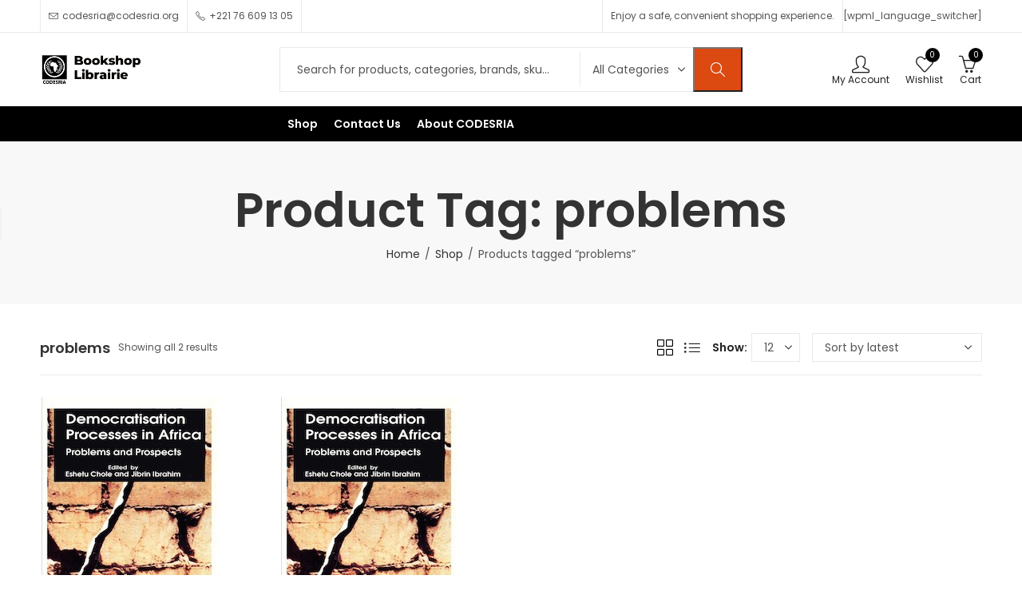

--- FILE ---
content_type: text/html; charset=UTF-8
request_url: https://bookshop.codesria.org/index.php/product-tag/problems/
body_size: 42690
content:
<!DOCTYPE html>
<html lang="en-GB">
<head>
<meta name="viewport" content="width=device-width, initial-scale=1.0">
<meta charset="UTF-8" />
<meta name="viewport" content="width=device-width, initial-scale=1, maximum-scale=1" />
<meta name='robots' content='max-image-preview:large' />
<meta name="theme-color" content="#FFFFFF">
<meta name="generator" content="WordPress 6.9" />
<meta name="generator" content="WooCommerce 10.4.3" />
<meta name="generator" content="Site Kit by Google 1.170.0" />
<meta name="generator" content="Redux 4.4.1" />
<meta name="google-site-verification" content="pp7Djqs2jZucHYZxVWpQGrWlFT4XyD1LQSLAv28T1Pg">
<meta name="generator" content="Powered by WPBakery Page Builder - drag and drop page builder for WordPress."/>
<meta name="generator" content="Powered by Slider Revolution 6.7.38 - responsive, Mobile-Friendly Slider Plugin for WordPress with comfortable drag and drop interface." />
<meta name="msapplication-TileImage" content="https://bookshop.codesria.org/wp-content/uploads/sites/7/2021/06/favicon.jpg" />



<script id="bv-lazyload-iframe" data-cfasync="false" bv-exclude="true">var __defProp=Object.defineProperty;var __name=(target,value)=>__defProp(target,"name",{value,configurable:!0});var bv_load_iframe_on_user_action=!0,bv_iframe_lazyload_events=["mousemove","click","keydown","wheel","touchmove","touchend"],bv_load_event_executed=!1,bv_user_action_performed=!1;window.addEventListener("load",()=>{bv_load_event_executed=!0,handle_lazyload_iframes()});for(const event of bv_iframe_lazyload_events)window.addEventListener(event,handle_lazyload_events,{once:!0});function handle_lazyload_events(){for(const event of bv_iframe_lazyload_events)window.removeEventListener(event,handle_lazyload_events);bv_user_action_performed=!0,handle_lazyload_iframes()}__name(handle_lazyload_events,"handle_lazyload_events");function set_iframe_element_src(iframe_element){let src_value=iframe_element.getAttribute("bv-data-src");src_value?(src_value.includes("autoplay=1")&&(src_value+="&mute=1"),iframe_element.setAttribute("src",src_value)):console.log("IFRAME_SRC_NOT_FOUND : "+entry)}__name(set_iframe_element_src,"set_iframe_element_src");function handle_lazyload_iframes(){if(!bv_load_iframe_on_user_action&&bv_load_event_executed||bv_load_iframe_on_user_action&&bv_user_action_performed&&bv_load_event_executed)if("IntersectionObserver"in window){let handleIframes2=function(entries){entries.map(entry2=>{entry2.isIntersecting&&(set_iframe_element_src(entry2.target),iframe_observer.unobserve(entry2.target))})};var handleIframes=handleIframes2;__name(handleIframes2,"handleIframes");const iframe_observer=new IntersectionObserver(handleIframes2);document.querySelectorAll(".bv-lazyload-iframe").forEach(iframe_element=>{iframe_observer.observe(iframe_element)})}else document.querySelectorAll(".bv-lazyload-iframe").forEach(iframe_element=>{set_iframe_element_src(iframe_element)})}__name(handle_lazyload_iframes,"handle_lazyload_iframes");
</script>

<script id="bv-lazyload-images" data-cfasync="false" bv-exclude="true">var __defProp=Object.defineProperty;var __name=(target,value)=>__defProp(target,"name",{value,configurable:!0});var bv_lazyload_event_listener="load",bv_lazyload_events=["mousemove","click","keydown","wheel","touchmove","touchend"],bv_use_srcset_attr=!1,bv_style_observer,img_observer,picture_lazy_observer;bv_lazyload_event_listener=="load"?window.addEventListener("load",event=>{handle_lazyload_images()}):bv_lazyload_event_listener=="readystatechange"&&document.addEventListener("readystatechange",event=>{document.readyState==="interactive"&&handle_lazyload_images()});function add_lazyload_image_event_listeners(handle_lazyload_images2){bv_lazyload_events.forEach(function(event){document.addEventListener(event,handle_lazyload_images2,!0)})}__name(add_lazyload_image_event_listeners,"add_lazyload_image_event_listeners");function remove_lazyload_image_event_listeners(){bv_lazyload_events.forEach(function(event){document.removeEventListener(event,handle_lazyload_images,!0)})}__name(remove_lazyload_image_event_listeners,"remove_lazyload_image_event_listeners");function bv_replace_lazyloaded_image_url(element2){let src_value=element2.getAttribute("bv-data-src"),srcset_value=element2.getAttribute("bv-data-srcset"),currentSrc=element2.getAttribute("src");currentSrc&&currentSrc.startsWith("data:image/svg+xml")&&(bv_use_srcset_attr&&srcset_value&&element2.setAttribute("srcset",srcset_value),src_value&&element2.setAttribute("src",src_value))}__name(bv_replace_lazyloaded_image_url,"bv_replace_lazyloaded_image_url");function bv_replace_inline_style_image_url(element2){let bv_style_attr=element2.getAttribute("bv-data-style");if(console.log(bv_style_attr),bv_style_attr){let currentStyles=element2.getAttribute("style")||"",newStyle=currentStyles+(currentStyles?";":"")+bv_style_attr;element2.setAttribute("style",newStyle)}else console.log("BV_STYLE_ATTRIBUTE_NOT_FOUND : "+entry)}__name(bv_replace_inline_style_image_url,"bv_replace_inline_style_image_url");function handleLazyloadImages(entries){entries.map(entry2=>{entry2.isIntersecting&&(bv_replace_lazyloaded_image_url(entry2.target),img_observer.unobserve(entry2.target))})}__name(handleLazyloadImages,"handleLazyloadImages");function handleOnscreenInlineStyleImages(entries){entries.map(entry2=>{entry2.isIntersecting&&(bv_replace_inline_style_image_url(entry2.target),bv_style_observer.unobserve(entry2.target))})}__name(handleOnscreenInlineStyleImages,"handleOnscreenInlineStyleImages");function handlePictureTags(entries){entries.map(entry2=>{entry2.isIntersecting&&(bv_replace_picture_tag_url(entry2.target),picture_lazy_observer.unobserve(entry2.target))})}__name(handlePictureTags,"handlePictureTags");function bv_replace_picture_tag_url(element2){const child_elements=element2.children;for(let i=0;i<child_elements.length;i++){let child_elem=child_elements[i],_srcset=child_elem.getAttribute("bv-data-srcset"),_src=child_elem.getAttribute("bv-data-src");_srcset&&child_elem.setAttribute("srcset",_srcset),_src&&child_elem.setAttribute("src",_src),bv_replace_picture_tag_url(child_elem)}}__name(bv_replace_picture_tag_url,"bv_replace_picture_tag_url"),"IntersectionObserver"in window&&(bv_style_observer=new IntersectionObserver(handleOnscreenInlineStyleImages),img_observer=new IntersectionObserver(handleLazyloadImages),picture_lazy_observer=new IntersectionObserver(handlePictureTags));function handle_lazyload_images(){"IntersectionObserver"in window?(document.querySelectorAll(".bv-lazyload-bg-style").forEach(target_element=>{bv_style_observer.observe(target_element)}),document.querySelectorAll(".bv-lazyload-tag-img").forEach(img_element=>{img_observer.observe(img_element)}),document.querySelectorAll(".bv-lazyload-picture").forEach(picture_element=>{picture_lazy_observer.observe(picture_element)})):(document.querySelectorAll(".bv-lazyload-bg-style").forEach(target_element=>{bv_replace_inline_style_image_url(target_element)}),document.querySelectorAll(".bv-lazyload-tag-img").forEach(target_element=>{bv_replace_lazyloaded_image_url(target_element)}),document.querySelectorAll(".bv-lazyload-picture").forEach(picture_element=>{bv_replace_picture_tag_url(element)}))}__name(handle_lazyload_images,"handle_lazyload_images");
</script>

<script id="bv-dl-scripts-list" data-cfasync="false" bv-exclude="true">
var scriptAttrs = [{"attrs":{"defer":true,"data-cfasync":false,"async":false,"bv_inline_delayed":true},"bv_unique_id":"yxX8fNu7pNIaNpKXiqju","reference":0},{"attrs":{"type":"text\/javascript","src":"https:\/\/codesria.org\/wp-content\/uploads\/al_opt_content\/SCRIPT\/codesria.org\/.\/wp-includes\/js\/jquery\/6947f40a190636b22e78c86f\/6947f40a190636b22e78c86f-16cb9084c573484b0cbcd8b282b41204_jquery.min.js?ver=3.7.1","id":"jquery-core-js","defer":true,"data-cfasync":false,"async":false,"bv_inline_delayed":false},"bv_unique_id":"kbbpzRQfnLF7PwiZRdWw","reference":1},{"attrs":{"type":"text\/javascript","src":"https:\/\/codesria.org\/wp-content\/uploads\/al_opt_content\/SCRIPT\/codesria.org\/.\/wp-includes\/js\/jquery\/6947f40a190636b22e78c86f\/6947f40a190636b22e78c86f-9ffeb32e2d9efbf8f70caabded242267_jquery-migrate.min.js?ver=3.4.1","id":"jquery-migrate-js","defer":true,"data-cfasync":false,"async":false,"bv_inline_delayed":false},"bv_unique_id":"0wsDqlef1fBFr1hU0yXJ","reference":2},{"attrs":{"type":"text\/javascript","src":"https:\/\/bookshop.codesria.org\/wp-content\/plugins\/woocommerce\/assets\/js\/jquery-blockui\/jquery.blockUI.min.js?ver=2.7.0-wc.10.4.3","id":"wc-jquery-blockui-js","data-wp-strategy":"defer","defer":true,"data-cfasync":false,"async":false,"bv_inline_delayed":false},"bv_unique_id":"NgiXCxcA0fGg6FOrbV02","reference":3},{"attrs":{"type":"text\/javascript","id":"wc-add-to-cart-js-extra","defer":true,"data-cfasync":false,"async":false,"bv_inline_delayed":true},"bv_unique_id":"KLuNulfSYGiEKO1IXi3R","reference":4},{"attrs":{"type":"text\/javascript","src":"https:\/\/bookshop.codesria.org\/wp-content\/plugins\/woocommerce\/assets\/js\/frontend\/add-to-cart.min.js?ver=10.4.3","id":"wc-add-to-cart-js","data-wp-strategy":"defer","defer":true,"data-cfasync":false,"async":false,"bv_inline_delayed":false},"bv_unique_id":"JGiU3jQLddqb7WDBbQay","reference":5},{"attrs":{"type":"text\/javascript","id":"woocommerce-js-extra","defer":true,"data-cfasync":false,"async":false,"bv_inline_delayed":true},"bv_unique_id":"44WaCSGY9TlYxbijNcCh","reference":7},{"attrs":{"type":"text\/javascript","src":"https:\/\/bookshop.codesria.org\/wp-content\/plugins\/js_composer\/assets\/js\/vendors\/woocommerce-add-to-cart.js?ver=8.7.2","id":"vc_woocommerce-add-to-cart-js-js","defer":true,"data-cfasync":false,"async":false,"bv_inline_delayed":false},"bv_unique_id":"2UpSjsDsxGZCZorjlfc6","reference":9},{"attrs":{"type":"text\/javascript","src":"https:\/\/bookshop.codesria.org\/wp-includes\/js\/underscore.min.js?ver=1.13.7","id":"underscore-js","defer":true,"data-cfasync":false,"async":false,"bv_inline_delayed":false},"bv_unique_id":"b65RXH0CS9ZpKZIamlKB","reference":10},{"attrs":{"type":"text\/javascript","id":"wp-util-js-extra","defer":true,"data-cfasync":false,"async":false,"bv_inline_delayed":true},"bv_unique_id":"XRXffPDlNqOgXKNYgAqv","reference":11},{"attrs":{"type":"text\/javascript","src":"https:\/\/bookshop.codesria.org\/wp-includes\/js\/wp-util.min.js?ver=6.9","id":"wp-util-js","defer":true,"data-cfasync":false,"async":false,"bv_inline_delayed":false},"bv_unique_id":"zKVdahO68Ii01e7tAsWc","reference":12},{"attrs":{"type":"text\/javascript","id":"wc-add-to-cart-variation-js-extra","defer":true,"data-cfasync":false,"bv_inline_delayed":true,"async":false},"bv_unique_id":"5S1f4A4Ho3uE2gM6fEWI","reference":13},{"attrs":{"type":"text\/javascript","id":"wc-cart-fragments-js-extra","defer":true,"data-cfasync":false,"async":false,"bv_inline_delayed":true},"bv_unique_id":"LVDTFIT1tn6YOnVrmtoH","reference":15},{"attrs":{"type":"text\/javascript","src":"https:\/\/www.googletagmanager.com\/gtag\/js?id=G-BE098V7XCN","id":"google_gtagjs-js","defer":true,"data-cfasync":false,"async":false,"bv_inline_delayed":false},"bv_unique_id":"J5mlmnOLq2N6E65UjwGH","reference":17},{"attrs":{"type":"text\/javascript","id":"google_gtagjs-js-after","defer":true,"data-cfasync":false,"bv_inline_delayed":true,"async":false},"bv_unique_id":"SSa0UFkCGlTyZde7pGBB","reference":18},{"attrs":{"defer":true,"data-cfasync":false,"bv_inline_delayed":true,"type":"text\/javascript","async":false},"bv_unique_id":"9qr3fVh0IumViEBeLD8T","reference":19},{"attrs":{"defer":true,"data-cfasync":false,"bv_inline_delayed":true,"type":"text\/javascript","async":false},"bv_unique_id":"Nq0XKm4RtZdja4W5UcNM","reference":20},{"attrs":{"defer":true,"data-cfasync":false,"bv_inline_delayed":true,"type":"text\/javascript","async":false},"bv_unique_id":"ZYVXGSMEx9XRMLctgNhN","reference":21},{"attrs":{"defer":true,"data-cfasync":false,"async":false,"bv_inline_delayed":true},"bv_unique_id":"1x4JG482PH2JII7hts97","reference":22},{"attrs":{"type":"text\/html","id":"wpb-modifications","defer":true,"data-cfasync":false,"bv_inline_delayed":true,"async":false},"bv_unique_id":"nxbdqnDVd56V4HHPTcPQ","reference":23},{"attrs":{"type":"text\/javascript","id":"google_gtagjs-js-after","defer":true,"data-cfasync":false,"bv_inline_delayed":true,"async":false},"bv_unique_id":"FAVwaqkOdZdNZYJNz7ng","reference":24},{"attrs":{"type":"text\/javascript","id":"ppcp-smart-button-js-extra","defer":true,"data-cfasync":false,"async":false,"bv_inline_delayed":true},"bv_unique_id":"9Hn3PdwgC6EhGiHnL0tI","reference":27},{"attrs":{"type":"text\/javascript","src":"https:\/\/bookshop.codesria.org\/wp-content\/plugins\/woocommerce-paypal-payments\/modules\/ppcp-button\/assets\/js\/button.js?ver=3.3.2","id":"ppcp-smart-button-js","defer":true,"data-cfasync":false,"async":false,"bv_inline_delayed":false},"bv_unique_id":"s5kNui1EAG6u1kWFdgFw","reference":28},{"attrs":{"type":"text\/javascript","src":"https:\/\/codesria.org\/wp-content\/uploads\/al_opt_content\/SCRIPT\/codesria.org\/.\/wp-content\/themes\/dessau\/assets\/js\/modules\/plugins\/6947f40a190636b22e78c86f\/6947f40a190636b22e78c86f-1988b2bcaf7a3d5f33face7dabf19202_jquery.waypoints.min.js?ver=6.9","id":"waypoints-js","defer":true,"data-cfasync":false,"async":false,"bv_inline_delayed":false},"bv_unique_id":"GCmv0YomRtvnfAuhEUyH","reference":29},{"attrs":{"type":"text\/javascript","src":"https:\/\/bookshop.codesria.org\/wp-content\/themes\/imarket\/assets\/js\/popper.min.js?ver=4.0.0","id":"popper-js","defer":true,"data-cfasync":false,"async":false,"bv_inline_delayed":false},"bv_unique_id":"Y76ZR2Z27jyjkbdHycE5","reference":30},{"attrs":{"type":"text\/javascript","src":"https:\/\/bookshop.codesria.org\/wp-content\/themes\/imarket\/assets\/js\/bootstrap.min.js?ver=4.3.1","id":"bootstrap-js","defer":true,"data-cfasync":false,"async":false,"bv_inline_delayed":false},"bv_unique_id":"Y9nMboyizmeZtpsUcTsI","reference":31},{"attrs":{"type":"text\/javascript","src":"https:\/\/codesria.org\/wp-content\/uploads\/al_opt_content\/SCRIPT\/codesria.org\/.\/wp-content\/themes\/dessau\/assets\/js\/modules\/plugins\/6947f40a190636b22e78c86f\/6947f40a190636b22e78c86f-b0e1896fc0695c2037b4795279d3362f_owl.carousel.min.js?ver=6.9","id":"owl-carousel-js","defer":true,"data-cfasync":false,"async":false,"bv_inline_delayed":false},"bv_unique_id":"RsTFUSMZcJHGEp5DmURm","reference":32},{"attrs":{"type":"text\/javascript","src":"https:\/\/bookshop.codesria.org\/wp-content\/themes\/imarket\/assets\/js\/slick.min.js?ver=1.9.0","id":"slick-js","defer":true,"data-cfasync":false,"async":false,"bv_inline_delayed":false},"bv_unique_id":"JSTwhvPuVPUlsCfax0WM","reference":33},{"attrs":{"type":"text\/javascript","src":"https:\/\/bookshop.codesria.org\/wp-content\/themes\/imarket\/assets\/js\/jquery.magnific-popup.min.js?ver=1.1.0","id":"magnific-popup-js","defer":true,"data-cfasync":false,"async":false,"bv_inline_delayed":false},"bv_unique_id":"wgXIAifgBzUxjVWcIVDW","reference":34},{"attrs":{"type":"text\/javascript","src":"https:\/\/bookshop.codesria.org\/wp-content\/themes\/imarket\/assets\/js\/jquery.nanoscroller.min.js?ver=0.8.7","id":"nanoscroller-js","defer":true,"data-cfasync":false,"async":false,"bv_inline_delayed":false},"bv_unique_id":"8BmxDkhx1DNuiLZnM1uz","reference":35},{"attrs":{"type":"text\/javascript","src":"https:\/\/bookshop.codesria.org\/wp-content\/themes\/imarket\/assets\/js\/jquery.autocomplete.min.js?ver=6.9","id":"imarket-autocomplete-js","defer":true,"data-cfasync":false,"async":false,"bv_inline_delayed":false},"bv_unique_id":"7HiXy0svSB0uEu8qJ27X","reference":36},{"attrs":{"type":"text\/javascript","src":"https:\/\/bookshop.codesria.org\/wp-content\/themes\/imarket\/assets\/js\/sticky-kit.min.js?ver=1.10.0","id":"sticky-kit-js","defer":true,"data-cfasync":false,"async":false,"bv_inline_delayed":false},"bv_unique_id":"YDv2BKncEZrTWQxzsZli","reference":37},{"attrs":{"type":"text\/javascript","id":"imarket-script-js-extra","defer":true,"data-cfasync":false,"bv_inline_delayed":true,"async":false},"bv_unique_id":"dKuCcl8e3ymIKLJj5hi7","reference":38},{"attrs":{"type":"text\/javascript","src":"https:\/\/bookshop.codesria.org\/wp-content\/themes\/imarket\/assets\/js\/functions.js?ver=1.4.6","id":"imarket-script-js","defer":true,"data-cfasync":false,"async":false,"bv_inline_delayed":false},"bv_unique_id":"MaKUyFHQqtvjISFvSVhL","reference":39},{"attrs":{"type":"text\/javascript","id":"swp-live-search-client-js-extra","defer":true,"data-cfasync":false,"bv_inline_delayed":true,"async":false},"bv_unique_id":"BCSJQg3zQ0MbJAX735ud","reference":40},{"attrs":{"type":"text\/javascript","src":"https:\/\/bookshop.codesria.org\/wp-content\/plugins\/searchwp-live-ajax-search\/assets\/javascript\/dist\/script.min.js?ver=1.8.7","id":"swp-live-search-client-js","defer":true,"data-cfasync":false,"async":false,"bv_inline_delayed":false},"bv_unique_id":"tvzInELSYr62Fq4b2xlm","reference":41},{"attrs":{"type":"text\/javascript","src":"https:\/\/bookshop.codesria.org\/wp-content\/plugins\/woocommerce\/assets\/js\/sourcebuster\/sourcebuster.min.js?ver=10.4.3","id":"sourcebuster-js-js","defer":true,"data-cfasync":false,"async":false,"bv_inline_delayed":false},"bv_unique_id":"6dGVz41BjKe3AKDitKcE","reference":42},{"attrs":{"type":"text\/javascript","id":"wc-order-attribution-js-extra","defer":true,"data-cfasync":false,"async":false,"bv_inline_delayed":true},"bv_unique_id":"tn0qZU7cTpPUUekxgIH8","reference":43},{"attrs":{"type":"text\/javascript","src":"https:\/\/bookshop.codesria.org\/wp-content\/plugins\/woocommerce\/assets\/js\/frontend\/order-attribution.min.js?ver=10.4.3","id":"wc-order-attribution-js","defer":true,"data-cfasync":false,"async":false,"bv_inline_delayed":false},"bv_unique_id":"GVvlBz9RZXtlnigZaj9E","reference":44},{"attrs":{"type":"text\/javascript","src":"https:\/\/bookshop.codesria.org\/wp-content\/plugins\/yith-woocommerce-wishlist\/assets\/js\/jquery.selectBox.min.js?ver=1.2.0","id":"jquery-selectBox-js","defer":true,"data-cfasync":false,"async":false,"bv_inline_delayed":false},"bv_unique_id":"1U1w7onteDxc7xvjwZpt","reference":45},{"attrs":{"type":"text\/javascript","src":"\/\/bookshop.codesria.org\/wp-content\/plugins\/woocommerce\/assets\/js\/prettyPhoto\/jquery.prettyPhoto.min.js?ver=3.1.6","id":"wc-prettyPhoto-js","data-wp-strategy":"defer","defer":true,"data-cfasync":false,"async":false,"bv_inline_delayed":false},"bv_unique_id":"homfrx4WwAoWeCoKqdWy","reference":46},{"attrs":{"type":"text\/javascript","id":"jquery-yith-wcwl-js-extra","defer":true,"data-cfasync":false,"async":false,"bv_inline_delayed":true},"bv_unique_id":"H3i6aFEPqVMRhiyitxAy","reference":47},{"attrs":{"type":"text\/javascript","src":"https:\/\/bookshop.codesria.org\/wp-content\/plugins\/yith-woocommerce-wishlist\/assets\/js\/jquery.yith-wcwl.min.js?ver=4.11.0","id":"jquery-yith-wcwl-js","defer":true,"data-cfasync":false,"async":false,"bv_inline_delayed":false},"bv_unique_id":"2Je6cucohMvHJEB3aiC1","reference":48},{"attrs":{"defer":true,"data-cfasync":false,"bv_inline_delayed":true,"type":"text\/javascript","async":false},"bv_unique_id":"BXtgKV3hDjPYl4pxQdlg","reference":49},{"attrs":{"type":"text\/javascript","src":"https:\/\/bookshop.codesria.org\/wp-content\/plugins\/woocommerce\/assets\/js\/js-cookie\/js.cookie.min.js?ver=2.1.4-wc.10.4.3","id":"wc-js-cookie-js","data-wp-strategy":"defer","defer":true,"data-cfasync":false,"async":false,"bv_inline_delayed":false,"is_first_defer_element":true},"bv_unique_id":"RUeaz7fCNvMRJ3R78muh","reference":6},{"attrs":{"type":"text\/javascript","src":"https:\/\/bookshop.codesria.org\/wp-content\/plugins\/woocommerce\/assets\/js\/frontend\/woocommerce.min.js?ver=10.4.3","id":"woocommerce-js","data-wp-strategy":"defer","defer":true,"data-cfasync":false,"async":false,"bv_inline_delayed":false},"bv_unique_id":"gRjXFD0ID6udecvuqaN0","reference":8},{"attrs":{"type":"text\/javascript","src":"https:\/\/bookshop.codesria.org\/wp-content\/plugins\/woocommerce\/assets\/js\/frontend\/add-to-cart-variation.min.js?ver=10.4.3","id":"wc-add-to-cart-variation-js","data-wp-strategy":"defer","defer":true,"data-cfasync":false,"async":false,"bv_inline_delayed":false},"bv_unique_id":"2ErDL2Ldb2Uws6K3uc2s","reference":14},{"attrs":{"type":"text\/javascript","src":"https:\/\/bookshop.codesria.org\/wp-content\/plugins\/woocommerce\/assets\/js\/frontend\/cart-fragments.min.js?ver=10.4.3","id":"wc-cart-fragments-js","data-wp-strategy":"defer","defer":true,"data-cfasync":false,"async":false,"bv_inline_delayed":false},"bv_unique_id":"U4JXlPnMHKORIg4SjYhn","reference":16},{"attrs":{"type":"text\/javascript","src":"https:\/\/codesria.org\/wp-content\/uploads\/al_opt_content\/SCRIPT\/codesria.org\/.\/wp-content\/plugins\/revslider\/sr6\/assets\/js\/6947f40a190636b22e78c86f\/6947f40a190636b22e78c86f-0a7176e860c4303f557950b75fb8a898_rbtools.min.js?ver=6.7.38","defer":true,"id":"tp-tools-js","data-cfasync":false,"async":false,"bv_inline_delayed":false},"bv_unique_id":"UHy7wyoySNeMREB4M86u","reference":25},{"attrs":{"type":"text\/javascript","src":"https:\/\/codesria.org\/wp-content\/uploads\/al_opt_content\/SCRIPT\/codesria.org\/.\/wp-content\/plugins\/revslider\/sr6\/assets\/js\/6947f40a190636b22e78c86f\/6947f40a190636b22e78c86f-74eb1d6c54626090df17850ce747d6d4_rs6.min.js?ver=6.7.38","defer":true,"id":"revmin-js","data-cfasync":false,"async":false,"bv_inline_delayed":false},"bv_unique_id":"N3uDAEpCScWsRaIuEPvC","reference":26},{"attrs":{"src":"data:text\/javascript;base64, [base64]","id":"bv-trigger-listener","type":"text\/javascript","defer":true,"async":false},"bv_unique_id":"d6fe9c24159ed4a27d224d91c70f8fdc","reference":100000000}];
</script>
<script id="bv-web-worker" type="javascript/worker" data-cfasync="false" bv-exclude="true">var __defProp=Object.defineProperty;var __name=(target,value)=>__defProp(target,"name",{value,configurable:!0});self.onmessage=function(e){var counter=e.data.fetch_urls.length;e.data.fetch_urls.forEach(function(fetch_url){loadUrl(fetch_url,function(){console.log("DONE: "+fetch_url),counter=counter-1,counter===0&&self.postMessage({status:"SUCCESS"})})})};async function loadUrl(fetch_url,callback){try{var request=new Request(fetch_url,{mode:"no-cors",redirect:"follow"});await fetch(request),callback()}catch(fetchError){console.log("Fetch Error loading URL:",fetchError);try{var xhr=new XMLHttpRequest;xhr.onerror=callback,xhr.onload=callback,xhr.responseType="blob",xhr.open("GET",fetch_url,!0),xhr.send()}catch(xhrError){console.log("XHR Error loading URL:",xhrError),callback()}}}__name(loadUrl,"loadUrl");
</script>
<script id="bv-web-worker-handler" data-cfasync="false" bv-exclude="true">var __defProp=Object.defineProperty;var __name=(target,value)=>__defProp(target,"name",{value,configurable:!0});if(typeof scriptAttrs<"u"&&Array.isArray(scriptAttrs)&&scriptAttrs.length>0){const lastElement=scriptAttrs[scriptAttrs.length-1];if(lastElement.attrs&&lastElement.attrs.id==="bv-trigger-listener"){var bv_custom_ready_state_value="loading";Object.defineProperty(document,"readyState",{get:__name(function(){return bv_custom_ready_state_value},"get"),set:__name(function(){},"set")})}}if(typeof scriptAttrs>"u"||!Array.isArray(scriptAttrs))var scriptAttrs=[];if(typeof linkStyleAttrs>"u"||!Array.isArray(linkStyleAttrs))var linkStyleAttrs=[];function isMobileDevice(){return window.innerWidth<=500}__name(isMobileDevice,"isMobileDevice");var js_dom_loaded=!1;document.addEventListener("DOMContentLoaded",()=>{js_dom_loaded=!0});const EVENTS=["mousemove","click","keydown","wheel","touchmove","touchend"];var scriptUrls=[],styleUrls=[],bvEventCalled=!1,workerFinished=!1,functionExec=!1,scriptsInjected=!1,stylesInjected=!1,bv_load_event_fired=!1,autoInjectTimerStarted=!1;const BV_AUTO_INJECT_ENABLED=!0,BV_DESKTOP_AUTO_INJECT_DELAY=1e3,BV_MOBILE_AUTO_INJECT_DELAY=1e4,BV_WORKER_TIMEOUT_DURATION=3e3;scriptAttrs.forEach((scriptAttr,index)=>{scriptAttr.attrs.src&&!scriptAttr.attrs.src.includes("data:text/javascript")&&(scriptUrls[index]=scriptAttr.attrs.src)}),linkStyleAttrs.forEach((linkAttr,index)=>{styleUrls[index]=linkAttr.attrs.href});var fetchUrls=scriptUrls.concat(styleUrls);function addEventListeners(bvEventHandler2){EVENTS.forEach(function(event){document.addEventListener(event,bvEventFired,!0),document.addEventListener(event,bvEventHandler2,!0)})}__name(addEventListeners,"addEventListeners");function removeEventListeners(){EVENTS.forEach(function(event){document.removeEventListener(event,bvEventHandler,!0)})}__name(removeEventListeners,"removeEventListeners");function bvEventFired(){bvEventCalled||(bvEventCalled=!0,workerFinished=!0)}__name(bvEventFired,"bvEventFired");function bvGetElement(attributes,element){Object.keys(attributes).forEach(function(attr){attr==="async"?element.async=attributes[attr]:attr==="innerHTML"?element.innerHTML=atob(attributes[attr]):element.setAttribute(attr,attributes[attr])})}__name(bvGetElement,"bvGetElement");function bvAddElement(attr,element){var attributes=attr.attrs;if(attributes.bv_inline_delayed){let bvScriptId=attr.bv_unique_id,bvScriptElement=document.querySelector("[bv_unique_id='"+bvScriptId+"']");bvScriptElement?(!attributes.innerHTML&&!attributes.src&&bvScriptElement.textContent.trim()!==""&&(attributes.src="data:text/javascript;base64, "+btoa(unescape(encodeURIComponent(bvScriptElement.textContent)))),bvGetElement(attributes,element),bvScriptElement.after(element)):console.log(`Script not found for ${bvScriptId}`)}else{bvGetElement(attributes,element);var templateId=attr.bv_unique_id,targetElement=document.querySelector("[id='"+templateId+"']");targetElement&&targetElement.after(element)}}__name(bvAddElement,"bvAddElement");function injectStyles(){if(stylesInjected){console.log("Styles already injected, skipping");return}stylesInjected=!0,document.querySelectorAll('style[type="bv_inline_delayed_css"], template[id]').forEach(element=>{if(element.tagName.toLowerCase()==="style"){var new_style=document.createElement("style");new_style.type="text/css",new_style.textContent=element.textContent,element.after(new_style),new_style.parentNode?element.remove():console.log("PARENT NODE NOT FOUND")}else if(element.tagName.toLowerCase()==="template"){var templateId=element.id,linkStyleAttr=linkStyleAttrs.find(attr=>attr.bv_unique_id===templateId);if(linkStyleAttr){var link=document.createElement("link");bvAddElement(linkStyleAttr,link),element.parentNode&&element.parentNode.replaceChild(link,element),console.log("EXTERNAL STYLE ADDED")}else console.log(`No linkStyleAttr found for template ID ${templateId}`)}}),linkStyleAttrs.forEach((linkStyleAttr,index)=>{console.log("STYLE ADDED");var element=document.createElement("link");bvAddElement(linkStyleAttr,element)})}__name(injectStyles,"injectStyles");function injectScripts(){if(scriptsInjected){console.log("Scripts already injected, skipping");return}scriptsInjected=!0;let last_script_element;scriptAttrs.forEach((scriptAttr,index)=>{if(bv_custom_ready_state_value==="loading"&&scriptAttr.attrs&&scriptAttr.attrs.is_first_defer_element===!0)if(last_script_element){const readyStateScript=document.createElement("script");readyStateScript.src="data:text/javascript;base64, "+btoa(unescape(encodeURIComponent("bv_custom_ready_state_value = 'interactive';"))),readyStateScript.async=!1,last_script_element.after(readyStateScript)}else bv_custom_ready_state_value="interactive",console.log('Ready state manually set to "interactive"');console.log("JS ADDED");var element=document.createElement("script");last_script_element=element,bvAddElement(scriptAttr,element)})}__name(injectScripts,"injectScripts");function bvEventHandler(){console.log("EVENT FIRED"),js_dom_loaded&&bvEventCalled&&workerFinished&&!functionExec&&(functionExec=!0,injectStyles(),injectScripts(),removeEventListeners())}__name(bvEventHandler,"bvEventHandler");function autoInjectScriptsAfterLoad(){js_dom_loaded&&workerFinished&&!scriptsInjected&&!stylesInjected&&(console.log("Auto-injecting styles and scripts after timer"),injectStyles(),injectScripts())}__name(autoInjectScriptsAfterLoad,"autoInjectScriptsAfterLoad");function startAutoInjectTimer(){if(BV_AUTO_INJECT_ENABLED&&!autoInjectTimerStarted&&bv_load_event_fired&&!bvEventCalled){autoInjectTimerStarted=!0;var delay=isMobileDevice()?BV_MOBILE_AUTO_INJECT_DELAY:BV_DESKTOP_AUTO_INJECT_DELAY;console.log("Starting auto-inject timer with delay: "+delay+"ms"),setTimeout(function(){autoInjectScriptsAfterLoad()},delay)}}__name(startAutoInjectTimer,"startAutoInjectTimer"),addEventListeners(bvEventHandler);var requestObject=window.URL||window.webkitURL,bvWorker=new Worker(requestObject.createObjectURL(new Blob([document.getElementById("bv-web-worker").textContent],{type:"text/javascript"})));bvWorker.onmessage=function(e){e.data.status==="SUCCESS"&&(console.log("WORKER_FINISHED"),workerFinished=!0,bvEventHandler(),startAutoInjectTimer())},addEventListener("load",()=>{bvEventHandler(),bv_call_fetch_urls(),bv_load_event_fired=!0});function bv_call_fetch_urls(){!bv_load_event_fired&&!workerFinished&&(bvWorker.postMessage({fetch_urls:fetchUrls}),bv_initiate_worker_timer())}__name(bv_call_fetch_urls,"bv_call_fetch_urls"),setTimeout(function(){bv_call_fetch_urls()},5e3);function bv_initiate_worker_timer(){setTimeout(function(){workerFinished||(console.log("WORKER_TIMEDOUT"),workerFinished=!0,bvWorker.terminate()),bvEventHandler(),startAutoInjectTimer()},BV_WORKER_TIMEOUT_DURATION)}__name(bv_initiate_worker_timer,"bv_initiate_worker_timer");
</script>

	
	
	<link rel="profile" href="//gmpg.org/xfn/11">
						<script type="bv_inline_delayed_js" bv_unique_id="yxX8fNu7pNIaNpKXiqju" defer="1" data-cfasync="" async="">document.documentElement.className = document.documentElement.className + ' yes-js js_active js'</script>
			<title>problems &#8211; CODESRIA Bookshop</title>

<link rel='dns-prefetch' href='//www.googletagmanager.com' />
<link rel='dns-prefetch' href='//fonts.googleapis.com' />
<link rel='preconnect' href='https://fonts.gstatic.com' crossorigin />
<link rel="alternate" type="application/rss+xml" title="CODESRIA Bookshop &raquo; Feed" href="https://bookshop.codesria.org/index.php/feed/" />
<link rel="alternate" type="application/rss+xml" title="CODESRIA Bookshop &raquo; Comments Feed" href="https://bookshop.codesria.org/index.php/comments/feed/" />
	
			
		<link rel="alternate" type="application/rss+xml" title="CODESRIA Bookshop &raquo; problems Tag Feed" href="https://bookshop.codesria.org/index.php/product-tag/problems/feed/" />
<style id='wp-img-auto-sizes-contain-inline-css' type='text/css'>
img:is([sizes=auto i],[sizes^="auto," i]){contain-intrinsic-size:3000px 1500px}
/*# sourceURL=wp-img-auto-sizes-contain-inline-css */
</style>
<style id='wp-emoji-styles-inline-css' type='text/css'>

	img.wp-smiley, img.emoji {
		display: inline !important;
		border: none !important;
		box-shadow: none !important;
		height: 1em !important;
		width: 1em !important;
		margin: 0 0.07em !important;
		vertical-align: -0.1em !important;
		background: none !important;
		padding: 0 !important;
	}
/*# sourceURL=wp-emoji-styles-inline-css */
</style>
<link rel='stylesheet' id='wp-block-library-css' href='https://bookshop.codesria.org/wp-includes/css/dist/block-library/style.min.css?ver=6.9' type='text/css' media='all' />
<link rel='stylesheet' id='wc-blocks-style-css' href='https://bookshop.codesria.org/wp-content/plugins/woocommerce/assets/client/blocks/wc-blocks.css?ver=wc-10.4.3' type='text/css' media='all' />
<link rel='stylesheet' id='jquery-selectBox-css' href='https://bookshop.codesria.org/wp-content/plugins/yith-woocommerce-wishlist/assets/css/jquery.selectBox.css?ver=1.2.0' type='text/css' media='all' />
<link rel='stylesheet' id='woocommerce_prettyPhoto_css-css' href='//bookshop.codesria.org/wp-content/plugins/woocommerce/assets/css/prettyPhoto.css?ver=3.1.6' type='text/css' media='all' />
<link rel='stylesheet' id='yith-wcwl-main-css' href='https://bookshop.codesria.org/wp-content/plugins/yith-woocommerce-wishlist/assets/css/style.css?ver=4.11.0' type='text/css' media='all' />
<style id='yith-wcwl-main-inline-css' type='text/css'>
 :root { --rounded-corners-radius: 16px; --add-to-cart-rounded-corners-radius: 16px; --color-headers-background: #F4F4F4; --feedback-duration: 3s } 
 :root { --rounded-corners-radius: 16px; --add-to-cart-rounded-corners-radius: 16px; --color-headers-background: #F4F4F4; --feedback-duration: 3s } 
 :root { --rounded-corners-radius: 16px; --add-to-cart-rounded-corners-radius: 16px; --color-headers-background: #F4F4F4; --feedback-duration: 3s } 
 :root { --rounded-corners-radius: 16px; --add-to-cart-rounded-corners-radius: 16px; --color-headers-background: #F4F4F4; --feedback-duration: 3s } 
/*# sourceURL=yith-wcwl-main-inline-css */
</style>
<style id='global-styles-inline-css' type='text/css'>
:root{--wp--preset--aspect-ratio--square: 1;--wp--preset--aspect-ratio--4-3: 4/3;--wp--preset--aspect-ratio--3-4: 3/4;--wp--preset--aspect-ratio--3-2: 3/2;--wp--preset--aspect-ratio--2-3: 2/3;--wp--preset--aspect-ratio--16-9: 16/9;--wp--preset--aspect-ratio--9-16: 9/16;--wp--preset--color--black: #000000;--wp--preset--color--cyan-bluish-gray: #abb8c3;--wp--preset--color--white: #ffffff;--wp--preset--color--pale-pink: #f78da7;--wp--preset--color--vivid-red: #cf2e2e;--wp--preset--color--luminous-vivid-orange: #ff6900;--wp--preset--color--luminous-vivid-amber: #fcb900;--wp--preset--color--light-green-cyan: #7bdcb5;--wp--preset--color--vivid-green-cyan: #00d084;--wp--preset--color--pale-cyan-blue: #8ed1fc;--wp--preset--color--vivid-cyan-blue: #0693e3;--wp--preset--color--vivid-purple: #9b51e0;--wp--preset--gradient--vivid-cyan-blue-to-vivid-purple: linear-gradient(135deg,rgb(6,147,227) 0%,rgb(155,81,224) 100%);--wp--preset--gradient--light-green-cyan-to-vivid-green-cyan: linear-gradient(135deg,rgb(122,220,180) 0%,rgb(0,208,130) 100%);--wp--preset--gradient--luminous-vivid-amber-to-luminous-vivid-orange: linear-gradient(135deg,rgb(252,185,0) 0%,rgb(255,105,0) 100%);--wp--preset--gradient--luminous-vivid-orange-to-vivid-red: linear-gradient(135deg,rgb(255,105,0) 0%,rgb(207,46,46) 100%);--wp--preset--gradient--very-light-gray-to-cyan-bluish-gray: linear-gradient(135deg,rgb(238,238,238) 0%,rgb(169,184,195) 100%);--wp--preset--gradient--cool-to-warm-spectrum: linear-gradient(135deg,rgb(74,234,220) 0%,rgb(151,120,209) 20%,rgb(207,42,186) 40%,rgb(238,44,130) 60%,rgb(251,105,98) 80%,rgb(254,248,76) 100%);--wp--preset--gradient--blush-light-purple: linear-gradient(135deg,rgb(255,206,236) 0%,rgb(152,150,240) 100%);--wp--preset--gradient--blush-bordeaux: linear-gradient(135deg,rgb(254,205,165) 0%,rgb(254,45,45) 50%,rgb(107,0,62) 100%);--wp--preset--gradient--luminous-dusk: linear-gradient(135deg,rgb(255,203,112) 0%,rgb(199,81,192) 50%,rgb(65,88,208) 100%);--wp--preset--gradient--pale-ocean: linear-gradient(135deg,rgb(255,245,203) 0%,rgb(182,227,212) 50%,rgb(51,167,181) 100%);--wp--preset--gradient--electric-grass: linear-gradient(135deg,rgb(202,248,128) 0%,rgb(113,206,126) 100%);--wp--preset--gradient--midnight: linear-gradient(135deg,rgb(2,3,129) 0%,rgb(40,116,252) 100%);--wp--preset--font-size--small: 13px;--wp--preset--font-size--medium: 20px;--wp--preset--font-size--large: 36px;--wp--preset--font-size--x-large: 42px;--wp--preset--spacing--20: 0.44rem;--wp--preset--spacing--30: 0.67rem;--wp--preset--spacing--40: 1rem;--wp--preset--spacing--50: 1.5rem;--wp--preset--spacing--60: 2.25rem;--wp--preset--spacing--70: 3.38rem;--wp--preset--spacing--80: 5.06rem;--wp--preset--shadow--natural: 6px 6px 9px rgba(0, 0, 0, 0.2);--wp--preset--shadow--deep: 12px 12px 50px rgba(0, 0, 0, 0.4);--wp--preset--shadow--sharp: 6px 6px 0px rgba(0, 0, 0, 0.2);--wp--preset--shadow--outlined: 6px 6px 0px -3px rgb(255, 255, 255), 6px 6px rgb(0, 0, 0);--wp--preset--shadow--crisp: 6px 6px 0px rgb(0, 0, 0);}:where(.is-layout-flex){gap: 0.5em;}:where(.is-layout-grid){gap: 0.5em;}body .is-layout-flex{display: flex;}.is-layout-flex{flex-wrap: wrap;align-items: center;}.is-layout-flex > :is(*, div){margin: 0;}body .is-layout-grid{display: grid;}.is-layout-grid > :is(*, div){margin: 0;}:where(.wp-block-columns.is-layout-flex){gap: 2em;}:where(.wp-block-columns.is-layout-grid){gap: 2em;}:where(.wp-block-post-template.is-layout-flex){gap: 1.25em;}:where(.wp-block-post-template.is-layout-grid){gap: 1.25em;}.has-black-color{color: var(--wp--preset--color--black) !important;}.has-cyan-bluish-gray-color{color: var(--wp--preset--color--cyan-bluish-gray) !important;}.has-white-color{color: var(--wp--preset--color--white) !important;}.has-pale-pink-color{color: var(--wp--preset--color--pale-pink) !important;}.has-vivid-red-color{color: var(--wp--preset--color--vivid-red) !important;}.has-luminous-vivid-orange-color{color: var(--wp--preset--color--luminous-vivid-orange) !important;}.has-luminous-vivid-amber-color{color: var(--wp--preset--color--luminous-vivid-amber) !important;}.has-light-green-cyan-color{color: var(--wp--preset--color--light-green-cyan) !important;}.has-vivid-green-cyan-color{color: var(--wp--preset--color--vivid-green-cyan) !important;}.has-pale-cyan-blue-color{color: var(--wp--preset--color--pale-cyan-blue) !important;}.has-vivid-cyan-blue-color{color: var(--wp--preset--color--vivid-cyan-blue) !important;}.has-vivid-purple-color{color: var(--wp--preset--color--vivid-purple) !important;}.has-black-background-color{background-color: var(--wp--preset--color--black) !important;}.has-cyan-bluish-gray-background-color{background-color: var(--wp--preset--color--cyan-bluish-gray) !important;}.has-white-background-color{background-color: var(--wp--preset--color--white) !important;}.has-pale-pink-background-color{background-color: var(--wp--preset--color--pale-pink) !important;}.has-vivid-red-background-color{background-color: var(--wp--preset--color--vivid-red) !important;}.has-luminous-vivid-orange-background-color{background-color: var(--wp--preset--color--luminous-vivid-orange) !important;}.has-luminous-vivid-amber-background-color{background-color: var(--wp--preset--color--luminous-vivid-amber) !important;}.has-light-green-cyan-background-color{background-color: var(--wp--preset--color--light-green-cyan) !important;}.has-vivid-green-cyan-background-color{background-color: var(--wp--preset--color--vivid-green-cyan) !important;}.has-pale-cyan-blue-background-color{background-color: var(--wp--preset--color--pale-cyan-blue) !important;}.has-vivid-cyan-blue-background-color{background-color: var(--wp--preset--color--vivid-cyan-blue) !important;}.has-vivid-purple-background-color{background-color: var(--wp--preset--color--vivid-purple) !important;}.has-black-border-color{border-color: var(--wp--preset--color--black) !important;}.has-cyan-bluish-gray-border-color{border-color: var(--wp--preset--color--cyan-bluish-gray) !important;}.has-white-border-color{border-color: var(--wp--preset--color--white) !important;}.has-pale-pink-border-color{border-color: var(--wp--preset--color--pale-pink) !important;}.has-vivid-red-border-color{border-color: var(--wp--preset--color--vivid-red) !important;}.has-luminous-vivid-orange-border-color{border-color: var(--wp--preset--color--luminous-vivid-orange) !important;}.has-luminous-vivid-amber-border-color{border-color: var(--wp--preset--color--luminous-vivid-amber) !important;}.has-light-green-cyan-border-color{border-color: var(--wp--preset--color--light-green-cyan) !important;}.has-vivid-green-cyan-border-color{border-color: var(--wp--preset--color--vivid-green-cyan) !important;}.has-pale-cyan-blue-border-color{border-color: var(--wp--preset--color--pale-cyan-blue) !important;}.has-vivid-cyan-blue-border-color{border-color: var(--wp--preset--color--vivid-cyan-blue) !important;}.has-vivid-purple-border-color{border-color: var(--wp--preset--color--vivid-purple) !important;}.has-vivid-cyan-blue-to-vivid-purple-gradient-background{background: var(--wp--preset--gradient--vivid-cyan-blue-to-vivid-purple) !important;}.has-light-green-cyan-to-vivid-green-cyan-gradient-background{background: var(--wp--preset--gradient--light-green-cyan-to-vivid-green-cyan) !important;}.has-luminous-vivid-amber-to-luminous-vivid-orange-gradient-background{background: var(--wp--preset--gradient--luminous-vivid-amber-to-luminous-vivid-orange) !important;}.has-luminous-vivid-orange-to-vivid-red-gradient-background{background: var(--wp--preset--gradient--luminous-vivid-orange-to-vivid-red) !important;}.has-very-light-gray-to-cyan-bluish-gray-gradient-background{background: var(--wp--preset--gradient--very-light-gray-to-cyan-bluish-gray) !important;}.has-cool-to-warm-spectrum-gradient-background{background: var(--wp--preset--gradient--cool-to-warm-spectrum) !important;}.has-blush-light-purple-gradient-background{background: var(--wp--preset--gradient--blush-light-purple) !important;}.has-blush-bordeaux-gradient-background{background: var(--wp--preset--gradient--blush-bordeaux) !important;}.has-luminous-dusk-gradient-background{background: var(--wp--preset--gradient--luminous-dusk) !important;}.has-pale-ocean-gradient-background{background: var(--wp--preset--gradient--pale-ocean) !important;}.has-electric-grass-gradient-background{background: var(--wp--preset--gradient--electric-grass) !important;}.has-midnight-gradient-background{background: var(--wp--preset--gradient--midnight) !important;}.has-small-font-size{font-size: var(--wp--preset--font-size--small) !important;}.has-medium-font-size{font-size: var(--wp--preset--font-size--medium) !important;}.has-large-font-size{font-size: var(--wp--preset--font-size--large) !important;}.has-x-large-font-size{font-size: var(--wp--preset--font-size--x-large) !important;}
/*# sourceURL=global-styles-inline-css */
</style>

<style id='classic-theme-styles-inline-css' type='text/css'>
/*! This file is auto-generated */
.wp-block-button__link{color:#fff;background-color:#32373c;border-radius:9999px;box-shadow:none;text-decoration:none;padding:calc(.667em + 2px) calc(1.333em + 2px);font-size:1.125em}.wp-block-file__button{background:#32373c;color:#fff;text-decoration:none}
/*# sourceURL=/wp-includes/css/classic-themes.min.css */
</style>
<link rel='stylesheet' id='redux-extendify-styles-css' href='https://bookshop.codesria.org/wp-content/plugins/imarket-core/inc/admin/redux-core/assets/css/extendify-utilities.css?ver=4.4.1' type='text/css' media='all' />
<style id='woocommerce-inline-inline-css' type='text/css'>
.woocommerce form .form-row .required { visibility: visible; }
/*# sourceURL=woocommerce-inline-inline-css */
</style>
<link rel='stylesheet' id='cms-navigation-style-base-css' href='https://bookshop.codesria.org/wp-content/plugins/wpml-cms-nav/res/css/cms-navigation-base.css?ver=1.5.6' type='text/css' media='screen' />
<link rel='stylesheet' id='cms-navigation-style-css' href='https://bookshop.codesria.org/wp-content/plugins/wpml-cms-nav/res/css/cms-navigation.css?ver=1.5.6' type='text/css' media='screen' />
<link rel='stylesheet' id='gateway-css' href='https://bookshop.codesria.org/wp-content/plugins/woocommerce-paypal-payments/modules/ppcp-button/assets/css/gateway.css?ver=3.3.2' type='text/css' media='all' />
<link rel='stylesheet' id='jquery-fixedheadertable-style-css' href='https://bookshop.codesria.org/wp-content/plugins/yith-woocommerce-compare/assets/css/jquery.dataTables.css?ver=1.10.18' type='text/css' media='all' />
<link rel='stylesheet' id='yith_woocompare_page-css' href='https://bookshop.codesria.org/wp-content/plugins/yith-woocommerce-compare/assets/css/compare.css?ver=3.7.0' type='text/css' media='all' />
<link rel='stylesheet' id='yith-woocompare-widget-css' href='https://bookshop.codesria.org/wp-content/plugins/yith-woocommerce-compare/assets/css/widget.css?ver=3.7.0' type='text/css' media='all' />
<link rel='stylesheet' id='searchwp-live-search-css' href='https://bookshop.codesria.org/wp-content/plugins/searchwp-live-ajax-search/assets/styles/style.min.css?ver=1.8.7' type='text/css' media='all' />
<style id='searchwp-live-search-inline-css' type='text/css'>
.searchwp-live-search-result .searchwp-live-search-result--title a {
  font-size: 16px;
}
.searchwp-live-search-result .searchwp-live-search-result--price {
  font-size: 14px;
}
.searchwp-live-search-result .searchwp-live-search-result--add-to-cart .button {
  font-size: 14px;
}

/*# sourceURL=searchwp-live-search-inline-css */
</style>
<link rel='stylesheet' id='imarket-style-css' href='https://bookshop.codesria.org/wp-content/themes/imarket/style.css?ver=1.4.6' type='text/css' media='all' />
<link rel='stylesheet' id='imarket-fonts-css' href='//fonts.googleapis.com/css?family=Poppins%3A300%2C400%2C500%2C600%2C700%2C900&#038;subset=latin%2Clatin-ext' type='text/css' media='all' />
<link rel='stylesheet' id='bootstrap-grid-css' href='https://bookshop.codesria.org/wp-content/themes/imarket/assets/css/bootstrap-grid.css?ver=4.1.3' type='text/css' media='all' />
<link rel='stylesheet' id='themejr-font-css' href='https://bookshop.codesria.org/wp-content/themes/imarket/assets/css/themejr-font.css?ver=1.0' type='text/css' media='all' />
<link rel='stylesheet' id='imarket-woocommerce-css' href='https://bookshop.codesria.org/wp-content/themes/imarket/assets/css/woocommerce.css?ver=6.9' type='text/css' media='all' />
<link rel='stylesheet' id='owl-carousel-css' href='https://bookshop.codesria.org/wp-content/themes/imarket/assets/css/owl.carousel.min.css?ver=2.3.4' type='text/css' media='all' />
<link rel='stylesheet' id='slick-css' href='https://bookshop.codesria.org/wp-content/themes/imarket/assets/css/slick.css?ver=1.9.0' type='text/css' media='all' />
<link rel='stylesheet' id='magnific-popup-css' href='https://bookshop.codesria.org/wp-content/themes/imarket/assets/css/magnific-popup.css?ver=1.1.0' type='text/css' media='all' />
<link rel='stylesheet' id='animate-css' href='https://bookshop.codesria.org/wp-content/themes/imarket/assets/css/animate.min.css?ver=3.7.2' type='text/css' media='all' />
<link rel='stylesheet' id='imarket-base-css' href='https://bookshop.codesria.org/wp-content/themes/imarket/assets/css/theme.css?ver=1.4.6' type='text/css' media='all' />
<style id='imarket-base-inline-css' type='text/css'>
:root {--site-primary-font: Poppins,Arial,Helvetica,sans-serif;--site-secondary-font: Satisfy,Arial,Helvetica,sans-serif;--site-font-size: 14px;--site-line-height: 1.9;--primary-color: #000000;--primary-inverse-color: #FFFFFF;--secondary-color: #994a0f;--secondary-inverse-color: #FFFFFF;--site-text-color: #545454;--site-hover-background-color: #F8F8F8;--site-body-background: #ffffff;--site-link-color: #212121;--site-link-hover-color: #dc4911;--site-border-top: 1px solid #e9e9e9;--site-border-right: 1px solid #e9e9e9;--site-border-bottom: 1px solid #e9e9e9;--site-border-left: 1px solid #e9e9e9;--site-border-color: #e9e9e9;--site-border-radius: 0;--site-input-background: #ffffff;--site-input-color: #545454;--site-grid-gap: 10px;}.imarket-font-primary{font-family: Poppins,Arial,Helvetica,sans-serif;}.imarket-font-secondary{font-family: Satisfy,Arial,Helvetica,sans-serif;}.wrapper-boxed .site-wrapper,.wrapper-boxed .site-header > div[class*="header-"] {max-width:1200px;}.container,.elementor-section.elementor-section-boxed > .elementor-container {max-width:1200px;}.row,.products.product-style-4.grid-view .product-buttons-variations,.woocommerce-cart-wrapper,.woocommerce .col2-set,.woocommerce-page .col2-set {margin-left: -10px;margin-right: -10px;}.container,.container-fluid,.col,.col-1,.col-10,.col-11,.col-12,.col-2,.col-3,.col-4,.col-5,.col-6,.col-7,.col-8,.col-9,.col-auto,.col-lg,.col-lg-1,.col-lg-10,.col-lg-11,.col-lg-12,.col-lg-2,.col-lg-3,.col-lg-4,.col-lg-5,.col-lg-6,.col-lg-7,.col-lg-8,.col-lg-9,.col-lg-auto,.col-md,.col-md-1,.col-md-10,.col-md-11,.col-md-12,.col-md-2,.col-md-3,.col-md-4,.col-md-5,.col-md-6,.col-md-7,.col-md-8,.col-md-9,.col-md-auto,.col-sm,.col-sm-1,.col-sm-10,.col-sm-11,.col-sm-12,.col-sm-2,.col-sm-3,.col-sm-4,.col-sm-5,.col-sm-6,.col-sm-7,.col-sm-8,.col-sm-9,.col-sm-auto,.col-xl,.col-xl-1,.col-xl-10,.col-xl-11,.col-xl-12,.col-xl-2,.col-xl-3,.col-xl-4,.col-xl-5,.col-xl-6,.col-xl-7,.col-xl-8,.col-xl-9,.col-xl-auto {padding-right: 10px;padding-left: 10px;}.products:not(.product-style-4).grid-view .product-variations,.woocommerce .imarket-bought-together-products div.product,.imarket-filter-widgets .widget,select.dokan-form-control,.woocommerce-cart-form,.cart-collaterals,.woocommerce .col2-set .col-1,.woocommerce-page .col2-set .col-1,.woocommerce .col2-set .col-2,.woocommerce-page .col2-set .col-2,.imarket-blog-carousel article,.imarket-portfolio-carousel.portfolio-style-1 article,.imarket-product-categories-thumbnails .owl-carousel .product-category,.imarket-banners-carousel .imarket-banner,.imarket-team .imarket-team-member,.imarket-testimonials .testimonial,.imarket-product-brands .product-brand,.imarket-dokan-vendors .imarket-single-vendor,.imarket-wc-vendors .imarket-single-vendor,.imarket-wcfm-vendors .imarket-single-vendor {padding-right: 10px;padding-left: 10px;}.elementor-column-gap-default > .elementor-column > .elementor-element-populated,.products div.product .product-wrapper,.categories-sub-categories-box .products.imarket-carousel .owl-stage-outer.overlay,.categories-sub-categories-vertical .products.imarket-carousel .owl-stage-outer.overlay,.products-with-banner .banner-image,.imarket-product-categories .banner-image {padding: 10px;}.products.product-style-4.grid-view .product-buttons-variations {padding-left: 10px;padding-right: 10px;padding-bottom: 10px;}.categories-sub-categories-box .products.imarket-carousel .owl-stage-outer.overlay,.categories-sub-categories-vertical .products.imarket-carousel .owl-stage-outer.overlay{margin: -10px;}.products:not(.product-style-4).grid-view .product-variations {left: -10px;right: -10px;}elementor-widget:not(:last-child){margin-bottom: 20px;}.imarket-site-preloader {background-color:#000000;background-image: url();}.header-logo .logo,.header-logo .logo-light{max-width:170px;}.header-logo .mobile-logo{max-width:120px;}@media (max-width:1024px){.header-logo .logo,.header-logo .logo-light,.header-logo .mobile-logo {max-width:120px;}}body{color: #545454;}select option,.imarket-ajax-search .search-field,.imarket-ajax-search .product_cat,.header-cart .widget_shopping_cart,.products .product-cats a,.products .woocommerce-loop-category__title .product-count,.woocommerce div.product .imarket-breadcrumb,.woocommerce div.product .imarket-breadcrumb a,.product_meta > span span,.product_meta > span a,.multi-step-checkout .panel-heading,.imarket-tabs.tabs-classic .nav-tabs .nav-link,.imarket-tour.tour-classic .nav-tabs .nav-link,.imarket-accordion[class*="accordion-icon-"] .card-title a:after,.woocommerce table.wishlist_table tr td.product-remove a:before,.owl-carousel .owl-nav button[class*="owl-"]:before,.slick-slider button.slick-arrow:before,.imarket-mobile-menu ul.mobile-main-menu li.menu-item-has-children > .menu-toggle {color: #545454;}a,label,thead th,.imarket-dropdown ul.sub-dropdown li a,div[class*="wpml-ls-legacy-dropdown"] .wpml-ls-sub-menu a,div[class*="wcml-dropdown"] .wcml-cs-submenu li a,.woocommerce-currency-switcher-form .dd-options a.dd-option,.header-topbar ul li li a,.header-topbar ul li li a:not([href]):not([tabindex]),.header-myaccount .myaccount-items li a,.search-results-wrapper .autocomplete-suggestions,.trending-search-wrap,.imarket-ajax-search .trending-search-wrap ul li a,.trending-search-wrap .recent-search-title,.trending-search-wrap .trending-title,.header-cart .widget_shopping_cart a:not(.wc-forward),.format-link .entry-content a,.woocommerce .widget_price_filter .price_label span,.woocommerce-or-login-with,.products-header .product-show span,.rating-histogram .rating-star,div.product p.price,div.product span.price,.whishlist-button a:before,.product-buttons a.compare:before,.woocommerce div.summary a.compare,.woocommerce div.summary .countdown-box .product-countdown > span span,.woocommerce div.summary .price-summary span,.woocommerce div.summary .product-offers-list .product-offer-item,.woocommerce div.summary .woocommerce-product-details__short-description > span,.imarket-deliver-return,.imarket-ask-questions,.imarket-delivery-label,.product-visitor-count,.imarket-product-trust-badge legend,.imarket-product-policy legend,.woocommerce div.summary .product_meta > span,.woocommerce div.summary > .product-share .share-label,.quantity input[type="button"],.woocommerce div.summary-inner > .product-share .share-label,.woocommerce div.summary .items-total-price-button .item-price,.woocommerce div.summary .items-total-price-button .items-price,.woocommerce div.summary .items-total-price-button .total-price,.woocommerce-tabs .woocommerce-Tabs-panel--seller ul li span:not(.details),.single-product-page > .imarket-bought-together-products .items-total-price-button .item-price,.single-product-page > .imarket-bought-together-products .items-total-price-button .items-price,.single-product-page > .imarket-bought-together-products .items-total-price-button .total-price ,.single-product-page > .woocommerce-tabs .items-total-price-button .item-price,.single-product-page > .woocommerce-tabs .items-total-price-button .items-price,.single-product-page > .woocommerce-tabs .items-total-price-button .total-price,.woocommerce-cart .cart-totals .cart_totals tr th,.wcppec-checkout-buttons__separator,.multi-step-checkout .user-info span:last-child,.tabs-layout.tabs-normal .nav-tabs .nav-item.show .nav-link,.tabs-layout.tabs-normal .nav-tabs .nav-link.active,.imarket-tabs.tabs-classic .nav-tabs .nav-link.active,.imarket-tour.tour-classic .nav-tabs .nav-link.active,.imarket-accordion.accordion-outline .card-header a,.imarket-accordion.accordion-outline .card-header a:after,.imarket-accordion.accordion-pills .card-header a,.wishlist_table .product-price,.mfp-close-btn-in .mfp-close,.woocommerce ul.cart_list li span.amount,.woocommerce ul.product_list_widget li span.amount,.gallery-caption,.post-share .post-meta-label,.imarket-mobile-menu ul.mobile-main-menu li > a {color: #212121;}a:hover,.header-topbar .header-col ul li li:hover a,.header-myaccount .myaccount-items li:hover a,.header-myaccount .myaccount-items li i,.imarket-ajax-search .trending-search-wrap ul li:hover a,.header-cart .widget_shopping_cart a:not(.wc-forward):hover,.imarket-mobile-menu ul.mobile-main-menu li > a:hover,.imarket-mobile-menu ul.mobile-main-menu li.active > a,.mobile-topbar-wrapper span a:hover,.imarket-chekout-steps li.current > *,.entry-meta a:hover,.entry-meta span:hover,.entry-meta .post-share:hover,.woocommerce div.summary a.compare:hover,.format-link .entry-content a:hover,.products .product-cats a:hover,.whishlist-button a:hover:before,.product-buttons a.compare:hover:before {color: #dc4911;}.primary-color {color: #000000;}.primary-bg-color {background-color: #000000;color: #FFFFFF;}.secondary-color {color: #994a0f;}.secondary-bg-color {background-color: #994a0f;color: #FFFFFF;}.ajax-search-style-3 .search-submit,.ajax-search-style-4 .search-submit,.customer-support::before,.imarket-pagination .next,.imarket-pagination .prev,.woocommerce-pagination .next,.woocommerce-pagination .prev,.entry-post .post-highlight,.read-more-btn,.read-more-button-fill .read-more-btn .more-link,.post-navigation a:hover .nav-title,.nav-archive:hover a,blockquote cite,blockquote cite a,.comment-reply-link,.imarket-social.style-2 a:hover,.tag-social-share .single-tags a,.widget .maxlist-more a,.widget_calendar tbody td a,.widget_calendar tfoot td a,.widget-area .imarket-widget-testimonial .quote-content:before,.portfolio-post-loop .categories,.portfolio-post-loop .categories a,.woocommerce form .woocommerce-rememberme-lost_password label,.woocommerce form .woocommerce-rememberme-lost_password a,.woocommerce-new-signup .button,.widget_shopping_cart .total .amount,.products-header .imarket-product-off-canvas-btn,.products-header .products-view a.active,.products .product-wrapper:hover .product-title a,.woocommerce div.product .imarket-breadcrumb a:hover,.woocommerce div.summary .countdown-box .product-countdown > span,.woocommerce div.product div.summary .sold-by a,.imarket-product-policy .policy-item-icon:before,.woocommerce-tabs .woocommerce-Tabs-panel--seller ul li.seller-name span.details a,.products .product-category.category-style-1:hover .woocommerce-loop-category__title a,.woocommerce div.summary .product-term-text,.tab-content-wrap .accordion-title.open,.tab-content-wrap .accordion-title.open:after,table.shop_table td .amount,.woocommerce-cart .cart-totals .shipping-calculator-button,.woocommerce-MyAccount-navigation li a::before,.woocommerce-account .addresses .title .edit,.woocommerce-Pagination a.button,.woocommerce table.my_account_orders .woocommerce-orders-table__cell-order-number a,.woocommerce-checkout .woocommerce-info .showcoupon,.multi-step-checkout .panel.completed .panel-title:after,.multi-step-checkout .panel-title .step-numner,.multi-step-checkout .logged-in-user-info .user-logout,.multi-step-checkout .panel-heading .edit-action,.imarket-testimonials.image-middle-center .testimonial-description:before,.imarket-testimonials.image-middle-center .testimonial-description:after,.imarket-element .view-all-btn .button,.products-and-categories-box .section-title h3,.categories-sub-categories-box .sub-categories-content .show-all-cate a,.categories-sub-categories-vertical .show-all-cate a,.imarket-tabs.tabs-outline .nav-tabs .nav-link.active,.imarket-tour.tour-outline .nav-tabs .nav-link.active,.imarket-accordion.accordion-outline .card-header a:not(.collapsed),.imarket-accordion.accordion-outline .card-header a:not(.collapsed):after,.imarket-button .btn-style-outline.btn-color-primary,.imarket-button .btn-style-link.btn-color-primary,.mobile-nav-tabs li.active,.newsletter-form input[type="checkbox"]:before{color: #000000;}.primary-inverse-color{color: #FFFFFF;}.header-cart-count,.header-wishlist-count,.header-compare-count,input[type="checkbox"]::before,.news .news-title,.entry-date,.page-numbers.current,.page-links > span.current .page-number,.read-more-button .read-more-btn .more-link,.read-more-button-fill .read-more-btn .more-link:hover,.format-link .entry-link a,.format-link .entry-link:before,.format-quote .entry-quote:before,.format-quote .entry-quote:after,.format-quote .entry-quote,.format-quote .entry-quote .quote-author a,.tag-social-share .single-tags a:hover,.widget .tagcloud a:hover,.widget .tagcloud a:focus,.widget.widget_tag_cloud a:hover,.widget.widget_tag_cloud a:focus,.widget_calendar .wp-calendar-table caption,.wp_widget_tag_cloud a:hover,.wp_widget_tag_cloud a:focus,.imarket-back-to-top,.imarket-posts-lists .post-categories a,.imarket-recent-posts .post-categories a,.widget.widget_layered_nav li.chosen a:after,.widget.widget_rating_filter li.chosen a:after,.filter-categories a.active,.portfolio-post-loop .action-icon a:before,.portfolio-style-2 .portfolio-post-loop .entry-content-wrapper .categories,.portfolio-style-2 .portfolio-post-loop .entry-content-wrapper a,.portfolio-style-3 .portfolio-post-loop .entry-content-wrapper .categories,.portfolio-style-3 .portfolio-post-loop .entry-content-wrapper a,.customer-login-left,.customer-signup-left,.customer-login-left h2,.customer-signup-left h2,.products .product-image .quickview-button a,.products .product .product-countdown > span,.products .product .product-countdown > span > span,.imarket-hot-deal-products .imarket-deal-date,.woocommerce div.product div.images .woocommerce-product-gallery__trigger:hover,.woocommerce-product-gallery .single-product-images-btns a:hover,.woocommerce-account .user-info .display-name,.multi-step-checkout .panel.active .panel-heading,.multi-step-checkout .checkout-next-step a,.imarket-team.image-top-with-box .color-scheme-inherit .member-info,.imarket-team.image-top-with-box-2 .color-scheme-inherit .member-info,.imarket-team.image-top-with-box .color-scheme-inherit .member-info h3,.imarket-team.image-top-with-box-2 .color-scheme-inherit .member-info h3,.imarket-team .color-scheme-inherit .member-social a,.imarket-team.image-middle-swap-box .color-scheme-inherit .flip-front,.imarket-team.image-middle-swap-box .color-scheme-inherit .flip-front h3,.imarket-team.image-middle-swap-box .color-scheme-inherit .member-info,.imarket-team.image-middle-swap-box .color-scheme-inherit .member-info h3,.imarket-team.image-bottom-overlay .color-scheme-inherit .member-info.imarket-team.image-bottom-overlay .color-scheme-inherit .member-info h3,.imarket-tabs.tabs-pills .nav-tabs .nav-link.active,.imarket-tour.tour-pills .nav-tabs .nav-link.active,.imarket-accordion.accordion-pills .card-header a:not(.collapsed),.imarket-accordion.accordion-pills .card-header a:not(.collapsed):after,.progress-bar,.imarket-social.icons-theme-colour a:hover i,.slick-slider .slick-arrow:hover,.imarket-button .btn-style-outline.btn-color-primary:hover,#yith-wcwl-popup-message{color: #FFFFFF;}.woocommerce-new-signup .button,.imarket-video-player .video-play-btn,.mobile-nav-tabs li.active{background-color: #FFFFFF;}.primary-background-color{background-color: #000000;}.header-cart-count,.header-wishlist-count,.header-compare-count,.owl-carousel .owl-dots .owl-dot.active span,input[type="radio"]::before,input[type="checkbox"]::before,.news .news-title,.page-numbers.current,.entry-date,.page-links > span.current .page-number,.read-more-button .read-more-btn .more-link,.read-more-button-fill .read-more-btn .more-link:hover,.format-link .entry-link,.format-quote .entry-quote,.tag-social-share .single-tags a:hover,.related.posts > h3:after,.related.portfolios > h3:after,.comment-respond > h3:after,.comments-area > h3:after,.portfolio-entry-summary h3:after,.widget-title-bordered-short .widget-title::before,.widget-title-bordered-full .widget-title::before,.widget .tagcloud a:hover,.widget .tagcloud a:focus,.widget_calendar .wp-calendar-table caption,.widget.widget_tag_cloud a:hover,.widget.widget_tag_cloud a:focus,.wp_widget_tag_cloud a:hover,.wp_widget_tag_cloud a:focus,.imarket-back-to-top,.imarket-posts-lists .post-categories a,.imarket-recent-posts .post-categories a,.woocommerce .widget_price_filter .ui-slider .ui-slider-range,.woocommerce .widget_price_filter .ui-slider .ui-slider-handle,.widget.widget_layered_nav li.chosen a:before,.widget.widget_rating_filter li.chosen a:before,.filter-categories a.active,.portfolio-post-loop .action-icon a:before,.customer-login-left,.customer-signup-left,.products .product-image .quickview-button,.products .product .product-countdown > span,.woocommerce div.product div.images .woocommerce-product-gallery__trigger:hover,.woocommerce-product-gallery .single-product-images-btns a:hover,.tabs-layout .tabs li:after,section.related > h2::after,section.upsells > h2::after,div.cross-sells > h2::after,section.recently-viewed > h2::after,.woocommerce-account .imarket-user-profile,.multi-step-checkout .panel.active .panel-heading,.imarket-countdown.countdown-box .product-countdown > span,.imarket-hot-deal-products .imarket-deal-date,.tabs-layout.tabs-line .nav-tabs .nav-link::after,.imarket-team.image-top-with-box-2 .member-info,.imarket-team.image-middle-swap-box .member-info,.imarket-team.image-top-with-box .member-info,.imarket-team.image-middle-swap-box .flip-front,.imarket-team.image-bottom-overlay .member-info,.imarket-team.image-bottom-overlay .member-info::before,.imarket-team.image-bottom-overlay .member-info::after,.imarket-video-player .video-wrapper:hover .video-play-btn,.imarket-tabs.tabs-line .nav-tabs .nav-link::after,.imarket-tabs.tabs-pills .nav-tabs .nav-link.active,.imarket-tour.tour-line .nav-tabs .nav-link::after,.imarket-tour.tour-pills .nav-tabs .nav-link.active,.imarket-accordion.accordion-pills .card-header a:not(.collapsed),.progress-bar,.imarket-social.icons-theme-colour a:hover i,.slick-slider .slick-arrow:hover,.imarket-button .btn-style-flat.btn-color-primary,.imarket-button .btn-style-outline.btn-color-primary:hover,#yith-wcwl-popup-message,.slick-slider .slick-dots li.slick-active button{background-color: #000000;}.imarket-dropdown ul.sub-dropdown,div[class*="wpml-ls-legacy-dropdown"] .wpml-ls-sub-menu,div[class*="wcml-dropdown"] .wcml-cs-submenu,.woocommerce-currency-switcher-form .dd-options,.header-mini-search .imarket-mini-ajax-search,.myaccount-items,.search-results-wrapper .autocomplete-suggestions,.trending-search-wrap,.imarket-search-popup .imarket-search-popup-wrap,.header-cart .widget_shopping_cart,.imarket-promo-bar,.entry-post .post-highlight span:before,.entry-meta .meta-share-links,.imarket-off-canvas-sidebar .widget-area,.products.grid-view .product-variations,.products.product-style-4.grid-view .product-buttons-variations,.woocommerce .widget_price_filter .ui-slider .ui-slider-handle::after,.widget.widget_layered_nav li a:before,.widget.widget_rating_filter li a:before,.widget.imarket_widget_product_sorting li.chosen a:after,.widget.imarket_widget_price_filter_list li.chosen a:after,.imarket-login-signup,.imarket-signin-up-popup,.imarket-minicart-slide,.imarket-quick-view,.imarket-newsletter-popup,.newsletter-form input[type="checkbox"],.newsletter-form input[type="checkbox"]:before,.mfp-content button.mfp-close,.woocommerce div.product div.images .woocommerce-product-gallery__trigger,.woocommerce-product-gallery .single-product-images-btns a,.imarket-360-degree-wrapper .nav_bar,.product-navigation-share .imarket-social,.product-navigation .product-info-wrap,.woocommerce div.summary .countdown-box .product-countdown > span,.woocommerce div.summary .price-summary,.woocommerce div.summary .product-term-detail,.imarket-sticky-add-to-cart,.imarket-product-sizechart,.imarket-ajax-blok-content,.imarket-ask-questions-popup,.imarket-bought-together-products .imarket-out-of-stock,.woocommerce-cart.has-mobile-bottom-navbar-single-page .imarket-freeshipping-bar,.multi-step-checkout .panel-title.active .step-numner,.tabs-layout.tabs-normal .nav-tabs .nav-item.show .nav-link,.tabs-layout.tabs-normal .nav-tabs .nav-link.active,.imarket-tabs.tabs-classic .nav-tabs .nav-link.active,.imarket-tabs.tabs-classic .nav-tabs + .tab-content,.imarket-tour.tour-classic .nav-tabs .nav-link.active,.imarket-tour.tour-classic .nav-tabs + .tab-content .tab-pane,.imarket-canvas-sidebar,.imarket-mobile-menu,.imarket-mobile-navbar,.widget .owl-carousel .owl-nav button[class*="owl-"],.widget .owl-carousel .owl-nav button[class*="owl-"] {background-color:#ffffff;}select option {background-color:#ffffff;}.header-topbar ul li li:hover a,.search-results-wrapper .autocomplete-selected,.trending-search-wrap ul li:hover a,.header-myaccount .myaccount-items li:hover a,.imarket-navigation ul.sub-menu > li:hover > a,.imarket-minicart-slide .mini_cart_item:hover,.header-cart .widget_shopping_cart .mini_cart_item:hover,.imarket-product-policy,.woocommerce-MyAccount-navigation li.is-active a,.woocommerce-MyAccount-navigation li:hover a,.author-info,.tag-social-share .single-tags a,.slick-slider .slick-dots button {background-color:#F8F8F8;}.woocommerce .widget_price_filter .price_slider_wrapper .ui-widget-content,.owl-carousel .owl-dots .owl-dot span {background-color:#e9e9e9;}.portfolio-post-loop .post-thumbnail:after {background-color: rgba(0,0,0,0.4);}.portfolio-style-3 .portfolio-post-loop .post-thumbnail:after {background-color: rgba(0,0,0,0.7);}.portfolio-post-loop .action-icon a:hover:before,.portfolio-style-2 .portfolio-post-loop .entry-content-wrapper,.portfolio-style-2 .portfolio-post-loop .action-icon a:hover:before {background-color: rgba(0,0,0,1);}fieldset,input[type="text"],input[type="email"],input[type="url"],input[type="password"],input[type="search"],input[type="number"],input[type="tel"],input[type="range"],input[type="date"],input[type="month"],input[type="week"],input[type="time"],input[type="datetime"],input[type="datetime-local"],input[type="color"],textarea,select,input[type="checkbox"],input[type="radio"],.search-form [type="submit"],.wp-block-search [type="submit"],.exclamation-mark:before,.question-mark:before,.select2-container--default .select2-selection--multiple,.select2-container--default .select2-selection--single,tr,.imarket-search-popup .imarket-ajax-search .searchform,.widget .tagcloud a,.widget.widget_tag_cloud a,.wp_widget_tag_cloud a,.widget_calendar table,.widget_calendar td,.widget_calendar .wp-calendar-nav,.widget div[class*="wpml-ls-legacy-dropdown"] a.wpml-ls-item-toggle,.widget div[class*="wcml-dropdown"] .wcml-cs-item-toggle,.widget .woocommerce-currency-switcher-form .dd-select .dd-selected,.widget.widget_layered_nav li a:before,.widget.widget_rating_filter li a:before,.imarket-swatches .swatch-color span,.quantity input[type="button"],.woocommerce div.summary .imarket-bought-together-products,.single-product-page > .imarket-bought-together-products,.accordion-layout .tab-content-wrap,.toggle-layout .tab-content-wrap,.woocommerce-MyAccount-navigation ul,.products-and-categories-box .section-inner.row,.imarket-product-categories-thumbnails.categories-circle .category-image,.imarket-product-custom-categories .category-style-4 .product-wrapper,.imarket-product-brands.brand-circle .brand-image,.imarket-product-policy,.imarket-tabs.tabs-classic .nav-tabs + .tab-content,.imarket-tour.tour-classic .nav-tabs .nav-link,.imarket-tour.tour-classic .nav-tabs + .tab-content .tab-pane,.imarket-accordion.accordion-classic .card,#wcfm_products_manage_form_wc_product_imarket_offer_expander .imarket_offer_option,#wcfm_products_manage_form_wc_product_imarket_offer_expander .imarket_service_option {border-top-width:1px;border-bottom-width:1px;border-left-width:1px;border-right-width:1px;border-style:solid;border-color:#e9e9e9;}.post-navigation,.comment-list .children,.comment-navigation .nav-links,.woocommerce div.summary .price-summary .total-discount,.woocommerce div.summary .price-summary .overall-discount,.woocommerce div.summary .imarket-bought-together-products .items-total-price-button,.single-product-page > .imarket-bought-together-products .items-total-price-button .items-total-price > div:last-child,.single-product-page > .woocommerce-tabs .items-total-price-button .items-total-price > div:last-child,.woocommerce table.shop_table td,.woocommerce-checkout .woocommerce-form-coupon-toggle .woocommerce-info,.imarket-accordion.accordion-line .card,.imarket-mobile-menu ul.mobile-main-menu > li:first-child{border-top-width:1px;border-top-style:solid;border-top-color:#e9e9e9;}.single-featured-image-header,.imarket-dropdown ul.sub-dropdown li:not(:last-child) a,div[class*="wpml-ls-legacy-dropdown"] .wpml-ls-sub-menu a,div[class*="wcml-dropdown"] .wcml-cs-submenu li a,.woocommerce-currency-switcher-form .dd-options a.dd-option,.header-myaccount .myaccount-items li:not(:last-child) a,.post-navigation,.comment-list > li:not(:last-child),.comment-navigation .nav-links,.woocommerce-or-login-with:after,.woocommerce-or-login-with:before,.woocommerce-or-login-with:after,.woocommerce-or-login-with:before,.widget_shopping_cart .mini_cart_item,.empty-cart-browse-categories .browse-categories-title,.products-header,.imarket-filter-widgets .imarket-filter-inner,.products.list-view div.product .product-wrapper,.imarket-product-sizechart .sizechart-header h2,.tabs-layout .tabs,.related.posts > h3,.related.portfolios > h3,.comment-respond > h3,.comments-area > h3,.portfolio-entry-summary h3,section.related > h2,section.upsells > h2,section.recently-viewed > h2,div.cross-sells > h2,.woocommerce .wishlist_table.mobile li,.woocommerce-cart table.cart,.woocommerce-MyAccount-navigation li:not(:last-child) a,.woocommerce-checkout .woocommerce-form-coupon-toggle .woocommerce-info,.section-heading,.tabs-layout.tabs-normal .nav-tabs,.products-and-categories-box .section-title,.imarket-accordion.accordion-classic .card-header,.imarket-accordion.accordion-line .card:last-child,.imarket-mobile-menu ul.mobile-main-menu li a,.mobile-topbar > *:not(:last-child){border-bottom-width:1px;border-bottom-style:solid;border-bottom-color:#e9e9e9;}.imarket-heading.separator-underline .separator-right{border-bottom-color:#000000;}.entry-meta .meta-share-links:after{border-top-color:#ffffff;} .imarket-ajax-search .search-field,.imarket-ajax-search .product_cat,.products-and-categories-box .section-categories,.products-and-categories-box .section-banner,.imarket-tabs.tabs-classic .nav-tabs .nav-link{border-right-width:1px;border-right-style:solid;border-right-color:#e9e9e9;}.imarket-mobile-menu ul.mobile-main-menu li.menu-item-has-children > .menu-toggle,.single-product-page > .imarket-bought-together-products .items-total-price-button,.single-product-page .woocommerce-tabs .imarket-bought-together-products .items-total-price-button,.imarket-tabs.tabs-classic .nav-tabs .nav-link,.widget_calendar .wp-calendar-nav .pad{border-left-width:1px;border-left-style:solid;border-left-color:#e9e9e9;}.imarket-tour.tour-classic.position-left .nav-tabs .nav-link.active,.wp-block-quote,.wp-block-quote[style*="text-align:right"],.imarket-video-player .video-play-btn:before,.news .news-title:before{border-left-color:#000000;}.imarket-video-player .video-wrapper:hover .video-play-btn:before{border-left-color:#FFFFFF;}.imarket-tour.tour-classic.position-right .nav-tabs .nav-link.active{border-right-color:#000000;}.footer-categories .categories-list li.cat-item:not(:last-child){border-right-width:1px;border-right-style:solid;border-right-color:#e9e9e9;} .dropdow-minicart-header .minicart-title,.minicart-header,.widget_shopping_cart .widget_shopping_cart_footer,.mobile-menu-header,.imarket-social.icons-theme-colour a i,.imarket-spinner::before,.loading::before,.woocommerce .blockUI.blockOverlay::before,.zoo-cw-attr-item,.dokan-report-abuse-button.working::before,.imarket-vendors-list .store-product,.imarket-accordion.accordion-outline .card-header a{border-color:#e9e9e9;}.imarket-tabs.tabs-classic .nav-tabs .nav-link{border-top-color:#e9e9e9;}.tabs-layout.tabs-normal .nav-tabs .nav-item.show .nav-link,.tabs-layout.tabs-normal .nav-tabs .nav-link.active,.woocommerce ul.cart_list li dl,.woocommerce ul.product_list_widget li dl{border-left-color:#e9e9e9;}.tabs-layout.tabs-normal .nav-tabs .nav-item.show .nav-link,.tabs-layout.tabs-normal .nav-tabs .nav-link.active{border-right-color:#e9e9e9;}.read-more-button-fill .read-more-btn .more-link,.widget .tagcloud a:hover,.widget .tagcloud a:focus,.widget.widget_tag_cloud a:hover,.widget.widget_tag_cloud a:focus,.wp_widget_tag_cloud a:hover,.wp_widget_tag_cloud a:focus,.widget-area .imarket-widget-testimonial,.widget-area .imarket-widget-testimonial img,.imarket-swatches .swatch.swatch-selected,.zoo-cw-active.zoo-cw-attribute-option .zoo-cw-attr-item,.zoo-cw-attribute-option:not(.disabled):hover .zoo-cw-attr-item,.zoo-cw-is-desktop .zoo-cw-attribute-option.cw-active .zoo-cw-attr-item,.woocommerce-checkout form.checkout_coupon,.tabs-layout.tabs-normal .nav-tabs .nav-item.show .nav-link,.imarket-tabs.tabs-outline .nav-tabs .nav-link.active,.imarket-tour.tour-outline .nav-tabs .nav-link.active,.imarket-accordion.accordion-outline .card-header a:not(.collapsed),.imarket-social.icons-theme-colour a:hover i,.imarket-button .btn-style-outline.btn-color-primary,.imarket-button .btn-style-link.btn-color-primary,.imarket-hot-deal-products.highlighted-border,.products-header .imarket-product-off-canvas-btn{border-color:#000000;}.widget.widget_layered_nav li.chosen a:before,.widget.widget_rating_filter li.chosen a:before,.widget_calendar caption,.woocommerce-account .imarket-user-profile{border-top-width:1px;border-bottom-width:1px;border-left-width:1px;border-right-width:1px;border-style:solid;border-color:#000000;}.imarket-element .section-heading h2:after{border-bottom-style:solid;border-bottom-color:#000000;}.site-footer,.imarket-tabs.tabs-classic .nav-tabs .nav-link.active,.tabs-layout.tabs-normal .nav-tabs .nav-link.active,.imarket-spinner::before,.loading::before,.woocommerce .blockUI.blockOverlay::before,.dokan-report-abuse-button.working::before{border-top-color:#000000;}.imarket-arrow:after,#add_payment_method #payment div.payment_box::after,.woocommerce-cart #payment div.payment_box::after,.woocommerce-checkout #payment div.payment_box::after{border-bottom-color:#ffffff;}.entry-date .date-month:after{border-top-color:#ffffff;}input[type="text"],input[type="email"],input[type="url"],input[type="password"],input[type="search"],input[type="number"],input[type="tel"],input[type="range"],input[type="date"],input[type="month"],input[type="week"],input[type="time"],input[type="datetime"],input[type="datetime-local"],input[type="color"],textarea,selectbutton,input,select,textarea,fieldset,button,.button,input[type="button"],input[type="reset"],input[type="submit"],.header-cart .widget_shopping_cart,.myaccount-items,.products div.product .product-wrapper,.products .product-buttons .cart-button a,.products .product-image .quickview-button,.entry-date,.imarket-social.style-1 a,.entry-meta .meta-share-links,.widget-area .widget,.imarket-back-to-top,.dokan-widget-area .widget,.imarket-pagination .page-numbers,.woocommerce-pagination .page-numbers,.imarket-pagination .page-links .page-number,.woocommerce-pagination .page-links .page-number,.page-links .page-number,.product-navigation .product-info-wrap,.product-countdown > span,.woocommerce div.summary .product-brands a,.imarket-bought-together-products,.toggle-layout .tab-content-wrap,.woocommerce-cart .woocommerce-cart-inner,.woocommerce-cart .cart_totals,.woocommerce-checkout form.checkout_coupon,.woocommerce-checkout .order-review-inner,.woocommerce-checkout #payment div.payment_box,.woocommerce .wishlist_table td.product-add-to-cart a,.select2-container--default .select2-selection--single,.tag-social-share .single-tags a,.filter-categories a,.menu-item .menu-label,.product-labels > span,.header-services .icon-service,.project-preview .preview-link{border-radius: 0px;}.header-col-right .imarket-dropdown ul.sub-dropdown,.header-col-right div[class*="wpml-ls-legacy-dropdown"] .wpml-ls-sub-menu,.header-col-right div[class*="wcml-dropdown"] .wcml-cs-submenu,.header-col-right .woocommerce-currency-switcher-form .dd-options,.header-col-right .header-mini-search .imarket-mini-ajax-search,.imarket-dropdown ul.sub-dropdown li:last-child a,.search-results-wrapper .autocomplete-suggestions,.trending-search-wrap,.imarket-navigation ul.menu ul.sub-menu,.imarket-navigation .imarket-megamenu-wrapper,.categories-menu,.products.grid-view .product-variations,.accordion-layout .tab-content-wrap:last-child,.woocommerce-MyAccount-navigation ul{border-bottom-left-radius: 0px;border-bottom-right-radius: 0px;}.accordion-layout *:nth-child(2),.woocommerce-account .imarket-user-profile{border-top-left-radius: 0px;border-top-right-radius: 0px;}.button,.btn,button,input[type="button"],input[type="submit"],.search-form [type="submit"],.wp-block-search [type="submit"],.button:not([href]):not([tabindex]),.btn:not([href]):not([tabindex]),.header-cart .widget_shopping_cart .button:not(.checkout),.woocommerce .wishlist_table td.product-add-to-cart a{color: #ffffff;background-color: #dc4911;}.imarket-button .btn-color-default.btn-style-outline,.imarket-button .btn-color-default.btn-style-link,.imarket-button .btn-color-default.btn-style-text{color: #dc4911;}.imarket-button .btn-color-default.btn-style-outline{border-color: #dc4911;}.imarket-button .btn-color-default.btn-style-link:after{background-color: #dc4911;}.button:hover,.btn:hover,button:hover,button:focus,input[type="button"]:hover,input[type="button"]:focus,input[type="submit"]:hover,input[type="submit"]:focus,.button:not([href]):not([tabindex]):hover,.btn:not([href]):not([tabindex]):hover,.imarket-button .btn-color-default.btn-style-outline:hover,.header-cart .button:not(.checkout):hover,.woocommerce .wishlist_table td.product-add-to-cart a:hover{color: #fcfcfc;background-color: #000000;}.imarket-button .btn-color-default.btn-style-link:hover{color: #000000;}.imarket-button .btn-color-default.btn-style-outline:hover,.imarket-button .btn-color-default.btn-style-link:hover{border-color: #000000;}.products .cart-button a {color: #545454;background-color: #f5f5f5;}.products div.product:hover .cart-button a,.products .product-buttons .cart-button a.added{color: #ffffff;background-color: #000000;}div.summary form.cart .button{color: #ffffff;background-color: #dc4911;}div.summary form.cart .button:hover,div.summary form.cart .button:focus{color: #fcfcfc;background-color: #bc3a0f;}.imarket-quick-buy .imarket_quick_buy_button,.imarket-bought-together-products .add-items-to-cart{color: #ffffff;background-color: #f75b18;}.imarket-quick-buy .imarket_quick_buy_button:hover,.imarket-quick-buy .imarket_quick_buy_button:focus,.imarket-bought-together-products .add-items-to-cart:hover,.imarket-bought-together-products .add-items-to-cart:focus{color: #fcfcfc;background-color: #ae8866;}.widget_shopping_cart .button.checkout,.woocommerce-cart a.checkout-button,.woocommerce_checkout_login .checkout-next-step .btn,.woocommerce_checkout_login .checkout-next-step.btn,.woocommerce-checkout-payment #place_order{color: #ffffff;background-color: #f75b18;}.widget_shopping_cart .button.checkout:hover,.widget_shopping_cart .button.checkout:focus,.woocommerce-cart a.checkout-button:hover,.woocommerce-cart a.checkout-button:focus,.woocommerce_checkout_login .checkout-next-step .btn:hover,.woocommerce_checkout_login .checkout-next-step .btn:focus,.woocommerce_checkout_login .checkout-next-step.btn:hover,.woocommerce_checkout_login .checkout-next-step.btn:focus,.woocommerce-checkout-payment #place_order:hover,.woocommerce-checkout-payment #place_order:focus{color: #fcfcfc;background-color: #ae8866;}text,select,textarea,number,input[type="text"],input[type="email"],input[type="url"],input[type="password"],input[type="search"],input[type="number"],input[type="tel"],.imarket-search-popup .searchform,.imarket-search-popup .search-field,.imarket-search-popup .search-categories > select,.select2-container--default .select2-selection--single{color:#545454;background-color:#ffffff;}.mc4wp-form-fields p:first-child::before{color:#545454;}::-moz-selection { color: #FFFFFF;background: #000000;}::selection {color: #FFFFFF;background: #000000;}.promo-bar-wrapper{height: 60px;}.promo-bar-button .button{color: #ffffff;background-color: #dc4911;}.promo-bar-button .button:hover{color: #fcfcfc;background-color: #c1240f;}.header-topbar,.header-topbar :after{color: #545454;}.header-topbar a,.woocommerce-currency-switcher-form .dd-select label,.woocommerce-currency-switcher-form .dd-select small{color: #212121;}.header-topbar a:hover{color: #dc4911;}.header-topbar{border-bottom-width:1px;border-bottom-style:solid;border-bottom-color:#e9e9e9;}.header-topbar .header-col > *,.topbar-navigation ul.menu > li:not(:first-child){border-left-width:1px;border-left-style:solid;border-left-color:#e9e9e9;}.header-topbar .header-col > *:last-child{border-right-width:1px;border-right-style:solid;border-right-color:#e9e9e9;}.header-topbar{max-height:42px;}.header-topbar .header-col > *{line-height:40px;}.header-main{color: #545454;}.header-main a,.header-main .header-mini-search .search-icon-text:before{color: #212121;}.header-main a:hover,.header-main .header-mini-search .search-icon-text:hover::before{color: #dc4911;}.header-main .imarket-ajax-search .searchform,.header-services .icon-service{border-top-width:1px;border-bottom-width:1px;border-left-width:1px;border-right-width:1px;border-style:solid;border-color:#e9e9e9;}.header-main{height:92px;}.header-main.header-sticked{height:65px;}.header-main .search-field,.header-main .search-categories > select{color:#545454;}.header-main .searchform,.header-main .search-field,.header-main .search-categories > select{background-color:#ffffff;}.header-main ::-webkit-input-placeholder { color:#545454;}.header-main :-moz-placeholder { color:#545454;}.header-main ::-moz-placeholder { color:#545454;}.header-main :-ms-input-placeholder { color:#545454;}.header-navigation{color: #ffffff;}.header-navigation a{color: #ffffff;}.header-navigation a:hover{color: #ffffff;}.header-navigation .imarket-ajax-search .searchform{border-top-width:1px;border-bottom-width:1px;border-left-width:1px;border-right-width:1px;border-style:solid;border-color:#000000;}.header-navigation{border-top-width:1px;border-top-style:solid;border-top-color:#000000;}.header-navigation{border-bottom-width:1px;border-bottom-style:solid;border-bottom-color:#000000;}.header-navigation,.header-navigation .main-navigation ul.menu > li > a{height:44px;}.header-navigation .categories-menu-title{height:44px;}.header-navigation ::-webkit-input-placeholder { color:#545454;}.header-navigation :-moz-placeholder { color:#545454;}.header-navigation ::-moz-placeholder { color:#545454;}.header-navigation :-ms-input-placeholder { color:#545454;}.categories-menu-title{background-color:#DC4911;color: #ffffff;}.categories-menu{background-color:#ffffff;}.categories-menu ul.menu > li > a{color: #212121;}.categories-menu ul.menu > li:hover > a{color: #d33b10;}.categories-menu ul.menu > li:hover > a{background-color:#F8F8F8;}.categories-menu{border-top-width:1px;border-bottom-width:1px;border-left-width:1px;border-right-width:1px;border-style:solid;border-color:#e9e9e9;}.categories-menu ul.menu > li:not(:last-child){border-bottom-width:1px;border-bottom-style:solid;border-bottom-color:#e9e9e9;}.site-header ul.menu ul.sub-menu,.site-header .imarket-megamenu-wrapper{color: #545454;}.site-header ul.menu ul.sub-menu a,.imarket-megamenu-wrapper a.nav-link,.site-header .imarket-megamenu-wrapper a{color: #212121;}.site-header .imarket-megamenu-wrapper a:hover{color: #dc4911;}.site-header ul.menu ul.sub-menu > li:hover > a,.imarket-megamenu-wrapper li.menu-item a:hover{color: #dc4911;background-color:#F8F8F8;}.footer-main,.site-footer .caption{color: #545454;}.site-footer .widget-title,.site-footer .footer-categories .cate_title{color: #212121;}.footer-main a,.footer-main label,.footer-main thead th{color: #212121;}.footer-main a:hover{color: #dc4911;}.site-footer text,.site-footer select,.site-footer textarea,.site-footer number,.site-footer input[type="email"]{color:#545454;background-color:#ffffff;}.site-footer .mc4wp-form-fields p:first-child::before{color: #545454;}.site-footer .footer-categories{border-top-width:1px;border-top-style:solid;border-top-color:#e9e9e9;}.site-footer ::-webkit-input-placeholder { color:#545454;}.site-footer :-moz-placeholder { color:#545454;}.site-footer ::-moz-placeholder { color:#545454;}.site-footer :-ms-input-placeholder { color:#545454;}.footer-subscribe h4,.footer-subscribe p {color:#ffffff;}.footer-subscribe [type="submit"]{color:#ffffff;background-color:#f75b18;}.footer-subscribe [type="submit"]:hover{color:#f1f1f1;background-color:#f75b18;}.footer-subscribe text,.footer-subscribe select,.footer-subscribe textarea,.footer-subscribe input[type="email"]{color:#545454;background-color:#ffffff;}.footer-subscribe .mc4wp-form-fields p:first-child::before{color:#545454;}.footer-copyright{color: #545454;}.footer-copyright a{color: #212121;}.footer-copyright a:hover{color: #dc4911;}.footer-copyright{border-top-width:1px;border-top-style:solid;border-top-color:#e9e9e9;}.woocommerce ul.cart_list li .product-title,.woocommerce ul.product_list_widget li .product-title,.widget.widget_layered_nav li.nav-title,.products.grid-view .product-cats,.products.grid-view .product-title,.imarket-bought-together-products .product-title,.products .woocommerce-loop-category__title a{text-overflow: ellipsis;white-space: nowrap;overflow: hidden;}.product-labels span.on-sale{background-color:#388E3C;}.product-labels span.new{background-color:#82B440;}.product-labels span.featured{background-color:#ff9f00;}.product-labels span.out-of-stock{background-color:#dc4911;}.freeshipping-bar {background-color:#efefef;}.freeshipping-bar .progress-bar {background-color:#dc4911;}.imarket-newsletter-popup{max-width: 750px;}.imarket-newsletter-content,.imarket-newsletter-content > .imarket-newsletter-title,.imarket-newsletter-content label{color:#ffffff;}.imarket-newsletter-popup input[type="submit"]{color:#ffffff;background-color:#f75b18;}.imarket-newsletter-popup input[type="submit"]:hover{color:#f1f1f1;background-color:#f75b18;}.imarket-newsletter-content [type="email"] {border-top-width:1px;border-bottom-width:1px;border-left-width:1px;border-right-width:1px;border-style:solid;border-color:#e9e9e9;}.imarket-newsletter-popup,.full-content .imarket-newsletter-content {border-radius: 0px;}.banner-left .imarket-newsletter-banner img,.banner-right .imarket-newsletter-content {border-top-left-radius: 0px;border-bottom-left-radius: 0px;}.banner-right .imarket-newsletter-banner img,.banner-left .imarket-newsletter-content {border-top-right-radius: 0px;border-bottom-right-radius: 0px;}@media (max-width:1024px){.header-main{height:60px;}.site-header .header-main,.site-header .header-navigation{color: #545454;background-color: #ffffff;}.header-main a,.header-navigation a{color: #333333;}.header-main a:hover,.header-navigation a:hover{color: #1757f0;}.site-header .header-main{border-bottom-width:1px;border-bottom-style:solid;border-bottom-color:#e9e9e9;}.site-header text,.site-header select,.site-header textarea,.site-header number,.site-header input[type="search"],.site-header .product_cat{color:#545454;background-color:#ffffff;}.site-header ::-webkit-input-placeholder { color:#545454;}.site-header :-moz-placeholder { color:#545454;}.site-header ::-moz-placeholder { color:#545454;}.site-header :-ms-input-placeholder {color:#545454;}.woocommerce div.summary .price-summary .price-summary-header,.woocommerce div.summary .product-term-detail .terms-header{border-bottom-width:1px;border-bottom-style:solid;border-bottom-color:#e9e9e9;}}@media (max-width:767px){.widget-area{background-color:#ffffff;}.single-product-page > .imarket-bought-together-products .items-total-price-button,.single-product-page .woocommerce-tabs .imarket-bought-together-products .items-total-price-button{border-top-width:1px;border-top-style:solid;border-top-color:#e9e9e9;}.products-and-categories-box .section-categories,.woocommerce-cart table.cart tr{border-bottom-width:1px;border-bottom-style:solid;border-bottom-color:#e9e9e9;}.nav-subtitle{color: #212121;}}
/*# sourceURL=imarket-base-inline-css */
</style>
<link rel='stylesheet' id='imarket-child-style-css' href='https://bookshop.codesria.org/wp-content/themes/imarket-child/style.css?ver=6.9' type='text/css' media='all' />
<link rel="preload" as="style" href="https://fonts.googleapis.com/css?family=Poppins:100,200,300,400,500,600,700,800,900,100italic,200italic,300italic,400italic,500italic,600italic,700italic,800italic,900italic%7CSatisfy:400&#038;display=swap&#038;ver=1761131305" /><link rel="stylesheet" href="https://fonts.googleapis.com/css?family=Poppins:100,200,300,400,500,600,700,800,900,100italic,200italic,300italic,400italic,500italic,600italic,700italic,800italic,900italic%7CSatisfy:400&#038;display=swap&#038;ver=1761131305" media="print" onload="this.media='all'"><script type="text/template" id="tmpl-variation-template">
	<div class="woocommerce-variation-description">{{{ data.variation.variation_description }}}</div>
	<div class="woocommerce-variation-price">{{{ data.variation.price_html }}}</div>
	<div class="woocommerce-variation-availability">{{{ data.variation.availability_html }}}</div>
</script>
<script type="text/template" id="tmpl-unavailable-variation-template">
	<p role="alert">Sorry, this product is unavailable. Please choose a different combination.</p>
</script>
<template id="kbbpzRQfnLF7PwiZRdWw"></template>
<template id="0wsDqlef1fBFr1hU0yXJ"></template>
<template id="NgiXCxcA0fGg6FOrbV02"></template>
<script type="bv_inline_delayed_js" bv_unique_id="KLuNulfSYGiEKO1IXi3R" id="wc-add-to-cart-js-extra" defer="1" data-cfasync="" async="">/* <![CDATA[ */
var wc_add_to_cart_params = {"ajax_url":"/wp-admin/admin-ajax.php","wc_ajax_url":"/?wc-ajax=%%endpoint%%","i18n_view_cart":"View cart","cart_url":"https://bookshop.codesria.org/index.php/basket/","is_cart":"","cart_redirect_after_add":"yes"};
//# sourceURL=wc-add-to-cart-js-extra
/* ]]> */</script>
<template id="JGiU3jQLddqb7WDBbQay"></template>
<template id="RUeaz7fCNvMRJ3R78muh"></template>
<script type="bv_inline_delayed_js" bv_unique_id="44WaCSGY9TlYxbijNcCh" id="woocommerce-js-extra" defer="1" data-cfasync="" async="">/* <![CDATA[ */
var woocommerce_params = {"ajax_url":"/wp-admin/admin-ajax.php","wc_ajax_url":"/?wc-ajax=%%endpoint%%","i18n_password_show":"Show password","i18n_password_hide":"Hide password"};
//# sourceURL=woocommerce-js-extra
/* ]]> */</script>
<template id="gRjXFD0ID6udecvuqaN0"></template>
<template id="2UpSjsDsxGZCZorjlfc6"></template>
<template id="b65RXH0CS9ZpKZIamlKB"></template>
<script type="bv_inline_delayed_js" bv_unique_id="XRXffPDlNqOgXKNYgAqv" id="wp-util-js-extra" defer="1" data-cfasync="" async="">/* <![CDATA[ */
var _wpUtilSettings = {"ajax":{"url":"/wp-admin/admin-ajax.php"}};
//# sourceURL=wp-util-js-extra
/* ]]> */</script>
<template id="zKVdahO68Ii01e7tAsWc"></template>
<script type="bv_inline_delayed_js" bv_unique_id="5S1f4A4Ho3uE2gM6fEWI" id="wpml-cookie-js-extra" defer="1" data-cfasync="" bv_inline_delayed="1" async="">/* <![CDATA[ */
var wc_add_to_cart_variation_params = {"wc_ajax_url":"/?wc-ajax=%%endpoint%%","i18n_no_matching_variations_text":"Sorry, no products matched your selection. Please choose a different combination.","i18n_make_a_selection_text":"Please select some product options before adding this product to your cart.","i18n_unavailable_text":"Sorry, this product is unavailable. Please choose a different combination.","i18n_reset_alert_text":"Your selection has been reset. Please select some product options before adding this product to your cart."};
//# sourceURL=wc-add-to-cart-variation-js-extra
/* ]]> */</script>
<template id="2ErDL2Ldb2Uws6K3uc2s"></template>
<script type="bv_inline_delayed_js" bv_unique_id="LVDTFIT1tn6YOnVrmtoH" id="wc-cart-fragments-js-extra" defer="1" data-cfasync="" async="">/* <![CDATA[ */
var wc_cart_fragments_params = {"ajax_url":"/wp-admin/admin-ajax.php","wc_ajax_url":"/?wc-ajax=%%endpoint%%","cart_hash_key":"wc_cart_hash_ca6ea73994d7382f683d59cf315f53b0","fragment_name":"wc_fragments_ca6ea73994d7382f683d59cf315f53b0","request_timeout":"5000"};
//# sourceURL=wc-cart-fragments-js-extra
/* ]]> */</script>
<template id="U4JXlPnMHKORIg4SjYhn"></template>



<template id="J5mlmnOLq2N6E65UjwGH"></template>
<script type="bv_inline_delayed_js" bv_unique_id="SSa0UFkCGlTyZde7pGBB" id="google_gtagjs-js-after" defer="1" data-cfasync="" bv_inline_delayed="1" async="">/* <![CDATA[ */
window.dataLayer = window.dataLayer || [];function gtag(){dataLayer.push(arguments);}
gtag("set","linker",{"domains":["bookshop.codesria.org"]});
gtag("js", new Date());
gtag("set", "developer_id.dZTNiMT", true);
gtag("config", "GT-57V2HG6");
//# sourceURL=google_gtagjs-js-after
/* ]]> */</script>
<script type="bv_inline_delayed_js" bv_unique_id="9qr3fVh0IumViEBeLD8T" defer="1" data-cfasync="" bv_inline_delayed="1" async=""></script><link rel="https://api.w.org/" href="https://bookshop.codesria.org/index.php/wp-json/" /><link rel="alternate" title="JSON" type="application/json" href="https://bookshop.codesria.org/index.php/wp-json/wp/v2/product_tag/355" /><link rel="EditURI" type="application/rsd+xml" title="RSD" href="https://bookshop.codesria.org/xmlrpc.php?rsd" />


	
	<style type="text/css">.recentcomments a{display:inline !important;padding:0 !important;margin:0 !important;}</style>

<link rel="icon" href="https://bookshop.codesria.org/wp-content/uploads/sites/7/2021/06/favicon.jpg" sizes="32x32" />
<link rel="icon" href="https://bookshop.codesria.org/wp-content/uploads/sites/7/2021/06/favicon.jpg" sizes="192x192" />
<link rel="apple-touch-icon" href="https://bookshop.codesria.org/wp-content/uploads/sites/7/2021/06/favicon.jpg" />

<script type="bv_inline_delayed_js" bv_unique_id="Nq0XKm4RtZdja4W5UcNM" defer="1" data-cfasync="" bv_inline_delayed="1" async="">function setREVStartSize(e){
			//window.requestAnimationFrame(function() {
				window.RSIW = window.RSIW===undefined ? window.innerWidth : window.RSIW;
				window.RSIH = window.RSIH===undefined ? window.innerHeight : window.RSIH;
				try {
					var pw = document.getElementById(e.c).parentNode.offsetWidth,
						newh;
					pw = pw===0 || isNaN(pw) || (e.l=="fullwidth" || e.layout=="fullwidth") ? window.RSIW : pw;
					e.tabw = e.tabw===undefined ? 0 : parseInt(e.tabw);
					e.thumbw = e.thumbw===undefined ? 0 : parseInt(e.thumbw);
					e.tabh = e.tabh===undefined ? 0 : parseInt(e.tabh);
					e.thumbh = e.thumbh===undefined ? 0 : parseInt(e.thumbh);
					e.tabhide = e.tabhide===undefined ? 0 : parseInt(e.tabhide);
					e.thumbhide = e.thumbhide===undefined ? 0 : parseInt(e.thumbhide);
					e.mh = e.mh===undefined || e.mh=="" || e.mh==="auto" ? 0 : parseInt(e.mh,0);
					if(e.layout==="fullscreen" || e.l==="fullscreen")
						newh = Math.max(e.mh,window.RSIH);
					else{
						e.gw = Array.isArray(e.gw) ? e.gw : [e.gw];
						for (var i in e.rl) if (e.gw[i]===undefined || e.gw[i]===0) e.gw[i] = e.gw[i-1];
						e.gh = e.el===undefined || e.el==="" || (Array.isArray(e.el) && e.el.length==0)? e.gh : e.el;
						e.gh = Array.isArray(e.gh) ? e.gh : [e.gh];
						for (var i in e.rl) if (e.gh[i]===undefined || e.gh[i]===0) e.gh[i] = e.gh[i-1];
											
						var nl = new Array(e.rl.length),
							ix = 0,
							sl;
						e.tabw = e.tabhide>=pw ? 0 : e.tabw;
						e.thumbw = e.thumbhide>=pw ? 0 : e.thumbw;
						e.tabh = e.tabhide>=pw ? 0 : e.tabh;
						e.thumbh = e.thumbhide>=pw ? 0 : e.thumbh;
						for (var i in e.rl) nl[i] = e.rl[i]<window.RSIW ? 0 : e.rl[i];
						sl = nl[0];
						for (var i in nl) if (sl>nl[i] && nl[i]>0) { sl = nl[i]; ix=i;}
						var m = pw>(e.gw[ix]+e.tabw+e.thumbw) ? 1 : (pw-(e.tabw+e.thumbw)) / (e.gw[ix]);
						newh =  (e.gh[ix] * m) + (e.tabh + e.thumbh);
					}
					var el = document.getElementById(e.c);
					if (el!==null && el) el.style.height = newh+"px";
					el = document.getElementById(e.c+"_wrapper");
					if (el!==null && el) {
						el.style.height = newh+"px";
						el.style.display = "block";
					}
				} catch(e){
					console.log("Failure at Presize of Slider:" + e)
				}
			//});
		  };</script>
<style id="imarket_options-dynamic-css" title="dynamic-css" class="redux-options-output">.imarket-promo-bar{background-color:#191919;}.promo-bar-msg, .promo-bar-close{font-family:Poppins;font-weight:400;font-style:normal;color:#ffffff;font-size:14px;font-display:swap;}body,body .compare-list{font-family:Poppins,Arial, Helvetica, sans-serif;font-weight:400;font-style:normal;font-size:14px;font-display:swap;}.secondary-font{font-family:Satisfy,Arial, Helvetica, sans-serif;font-weight:400;font-style:normal;color:#333333;font-display:swap;}h1, .h1{font-family:Poppins,Arial, Helvetica, sans-serif;text-transform:inherit;font-weight:600;font-style:normal;color:#333333;font-size:32px;font-display:swap;}h2, .h2{font-family:Poppins,Arial, Helvetica, sans-serif;text-transform:inherit;font-weight:600;font-style:normal;color:#333333;font-size:28px;font-display:swap;}h3, .h3{font-family:Poppins,Arial, Helvetica, sans-serif;text-transform:inherit;font-weight:600;font-style:normal;color:#333333;font-size:24px;font-display:swap;}h4, .h4{font-family:Poppins,Arial, Helvetica, sans-serif;text-transform:inherit;font-weight:600;font-style:normal;color:#333333;font-size:20px;font-display:swap;}h5, .h5{font-family:Poppins,Arial, Helvetica, sans-serif;text-transform:inherit;font-weight:600;font-style:normal;color:#333333;font-size:18px;font-display:swap;}h6, .h6{font-family:Poppins,Arial, Helvetica, sans-serif;text-transform:inherit;font-weight:600;font-style:normal;color:#333333;font-size:16px;font-display:swap;}.main-navigation ul.menu > li > a{font-family:Poppins,Arial, Helvetica, sans-serif;text-transform:inherit;font-weight:600;font-style:normal;font-size:14px;font-display:swap;}.categories-menu ul.menu > li > a{font-family:Poppins,Arial, Helvetica, sans-serif;text-transform:inherit;font-weight:600;font-style:normal;font-size:14px;font-display:swap;}body{background-color:#ffffff;}.site-wrapper{background-color:#ffffff;}.header-topbar{background-color:#ffffff;}.header-main{background-color:#ffffff;}.header-navigation{background-color:#000000;}.imarket-navigation ul.menu ul.sub-menu, .imarket-navigation .imarket-megamenu-wrapper{background-color:#ffffff;}#page-title{background-color:#f8f8f8;background-position:center center;background-size:cover;}#page-title{padding-top:50px;padding-bottom:50px;}.site-footer .footer-main, .site-footer .footer-categories{background-color:#f8f8f8;}.site-footer .footer-copyright{background-color:#f8f8f8;}.site-footer .footer-main{padding-top:4rem;padding-bottom:4rem;}.footer-subscribe{background-color:#000000;background-size:cover;}.footer-subscribe{padding-top:3rem;padding-bottom:3rem;}.site-footer .footer-copyright{padding-top:2rem;padding-bottom:2rem;}.imarket-newsletter-content{padding-top:2rem;padding-right:2rem;padding-bottom:2rem;padding-left:2rem;}.imarket-newsletter-content{background-color:#1757f0;}</style><link rel='stylesheet' id='rs-plugin-settings-css' href='//bookshop.codesria.org/wp-content/plugins/revslider/sr6/assets/css/rs6.css?ver=6.7.38' type='text/css' media='all' />
<style id='rs-plugin-settings-inline-css' type='text/css'>
#rs-demo-id {}
/*# sourceURL=rs-plugin-settings-inline-css */
</style>
</head>
<body class="archive tax-product_tag term-problems term-355 wp-custom-logo wp-embed-responsive wp-theme-imarket wp-child-theme-imarket-child theme-imarket woocommerce woocommerce-page woocommerce-no-js imarket-v1.4.6 wrapper-full imarket-skin-light has-sidebar left-sidebar has-mobile-canvas-sidebar has-moible-product-cart-icon wpb-js-composer js-comp-ver-8.7.2 vc_responsive">
			
	<div id="page" class="site-wrapper">
		
		
<header id="header" class="site-header header-1">
	
		
	
	<div class="header-topbar">
		<div class="container">
			<div class="row">
				<div class="header-desktop d-none d-lg-flex">
					<div class="header-col header-col-left col-6">
									
	<span class="contact-email"><i class="jricon-envelope"></i> codesria@codesria.org</span>
							<span class="contact-phone"><i class="jricon-phone"></i> +221 76 609 13 05</span>
					</div>
					<div class="header-col header-col-right col-6">		
							
	<span class="welcome-message">Enjoy a safe, convenient shopping experience.</span>
												[wpml_language_switcher]											</div>
				</div>
				
				<div class="header-mobile d-flex d-lg-none">
					<div class="header-col header-col-center col-12 justify-content-center">		
							
	<span class="welcome-message">Enjoy a safe, convenient shopping experience.</span>
						[wpml_language_switcher]											</div>
				</div>
			</div>
		</div>
	</div>

<div class="header-main">
	<div class="container">
		<div class="row">
			<div class="header-desktop d-none d-lg-flex">
				<div class="header-col header-col-left col-3">
						

<div class="header-logo">
	<a href="https://bookshop.codesria.org/" rel="home">
		<img bv-data-src="https://bookshop.codesria.org/wp-content/uploads/sites/7/2021/06/logo-bookshop.png"  class="logo bv-tag-attr-replace bv-lazyload-tag-img"   src="data:image/svg+xml,%3Csvg%20xmlns='http://www.w3.org/2000/svg'%20viewBox='0%200%200%200'%3E%3C/svg%3E" alt="CODESRIA Bookshop" />
		<img bv-data-src="https://bookshop.codesria.org/wp-content/uploads/sites/7/2023/03/LogoCODESRIASmallFormat.png"  class="logo-light bv-tag-attr-replace bv-lazyload-tag-img"   src="data:image/svg+xml,%3Csvg%20xmlns='http://www.w3.org/2000/svg'%20viewBox='0%200%200%200'%3E%3C/svg%3E" alt="CODESRIA Bookshop" />
		<img bv-data-src="https://bookshop.codesria.org/wp-content/uploads/sites/7/2023/03/LogoCODESRIASmallFormat.png"  class="mobile-logo bv-tag-attr-replace bv-lazyload-tag-img"   src="data:image/svg+xml,%3Csvg%20xmlns='http://www.w3.org/2000/svg'%20viewBox='0%200%200%200'%3E%3C/svg%3E" alt="CODESRIA Bookshop" />
	</a>
</div>
				</div>
				<div class="header-col header-col-center col-6">
						

<div class="imarket-ajax-search ajax-search-style-1 ajax-search-square">
	<form method="get" class="searchform" action="https://bookshop.codesria.org/">
		<input type="search" class="search-field"  name="s" value="" placeholder="Search for products, categories, brands, sku..."/>
		<div class="search-categories">
		<select  name='product_cat' id='product-cat-89408' class='categories-filter product_cat'>
	<option value=''>All Categories</option>
	<option class="level-0" value="codesria-books">CODESRIA Books</option>
	<option class="level-1" value="africa-futures">&nbsp;&nbsp;&nbsp;Africa Futures</option>
	<option class="level-1" value="african-futur-series">&nbsp;&nbsp;&nbsp;African Futur Series</option>
	<option class="level-1" value="book-series">&nbsp;&nbsp;&nbsp;Book Series</option>
	<option class="level-1" value="gender-series">&nbsp;&nbsp;&nbsp;Gender Series</option>
	<option class="level-1" value="interventions-series">&nbsp;&nbsp;&nbsp;Interventions Series</option>
	<option class="level-1" value="africa-in-the-new-millennium-series">&nbsp;&nbsp;&nbsp;New Millennium Series</option>
	<option class="level-1" value="working-paper-series">&nbsp;&nbsp;&nbsp;working paper series</option>
	<option class="level-0" value="codesria-journals">CODESRIA Journals</option>
	<option class="level-0" value="green-book">Green Book</option>
	<option class="level-0" value="monography">Monography</option>
	<option class="level-0" value="uncategorised">Uncategorised</option>
</select>
		</div>
		<button type="submit" class="search-submit">Search</button>
					<input type="hidden" name="post_type" value="product" />	
					
	</form>
	<div class="search-results-wrapper woocommerce"></div>
	
	</div>
				</div>
				<div class="header-col header-col-right col-3">
								

<div class="header-myaccount">
	
			<a class="customer-signinup" href="https://bookshop.codesria.org/index.php/my-account/"><span class="header-icon-text">My Account</span></a>		
	</div>								

<div class="header-wishlist">
	<a href="https://bookshop.codesria.org/index.php/wishlist/?wishlist-action">
		<span class="header-wishlist-icon">
			<span class="header-wishlist-count">0</span>			
		</span>
		<span class="header-icon-text">Wishlist</span>
	</a>	
</div>
								

<div class="header-cart cart-style-1">
	<a href="https://bookshop.codesria.org/index.php/basket/">		
						<div class="header-cart-icon cart-icon">
					<span class="header-cart-count">0</span>
				</div>				
					
		<span class="header-icon-text">Cart</span>				
	</a>
		
</div>				</div>
			</div>
			
			<div class="header-mobile d-flex d-lg-none">
				<div class="header-col header-col-left col-3">
					
<div class="mobile-navbar">	
	<a href="#" class="navbar-toggle">
		<span class="navbar-icon"><i class="jricon-menu"></i></span>
		<span class="navbar-label">Menu</span>
	</a>
</div>
				</div>
				<div class="header-col header-col-center col-6">
						

<div class="header-logo">
	<a href="https://bookshop.codesria.org/" rel="home">
		<img bv-data-src="https://bookshop.codesria.org/wp-content/uploads/sites/7/2021/06/logo-bookshop.png"  class="logo bv-tag-attr-replace bv-lazyload-tag-img"   src="data:image/svg+xml,%3Csvg%20xmlns='http://www.w3.org/2000/svg'%20viewBox='0%200%200%200'%3E%3C/svg%3E" alt="CODESRIA Bookshop" />
		<img bv-data-src="https://bookshop.codesria.org/wp-content/uploads/sites/7/2023/03/LogoCODESRIASmallFormat.png"  class="logo-light bv-tag-attr-replace bv-lazyload-tag-img"   src="data:image/svg+xml,%3Csvg%20xmlns='http://www.w3.org/2000/svg'%20viewBox='0%200%200%200'%3E%3C/svg%3E" alt="CODESRIA Bookshop" />
		<img bv-data-src="https://bookshop.codesria.org/wp-content/uploads/sites/7/2023/03/LogoCODESRIASmallFormat.png"  class="mobile-logo bv-tag-attr-replace bv-lazyload-tag-img"   src="data:image/svg+xml,%3Csvg%20xmlns='http://www.w3.org/2000/svg'%20viewBox='0%200%200%200'%3E%3C/svg%3E" alt="CODESRIA Bookshop" />
	</a>
</div>
				</div>
				<div class="header-col header-col-right col-3">
								

<div class="header-mini-search">
	<a class="search-icon-text" href="#">
		<span class="header-search-icon"></span>
		<span class="header-icon-text">Search</span>
	</a>
</div>									

<div class="header-cart cart-style-1">
	<a href="https://bookshop.codesria.org/index.php/basket/">		
						<div class="header-cart-icon cart-icon">
					<span class="header-cart-count">0</span>
				</div>				
					
		<span class="header-icon-text">Cart</span>				
	</a>
		
</div>				</div>
			</div>
		</div>
	</div>
</div>

<div class="header-navigation d-none d-lg-flex">
	<div class="container">
		<div class="row">
			<div class="header-desktop d-none d-lg-flex">
					<div class="header-col header-col-left col-3">
											</div>
					<div class="header-col header-col-center col-6">
						<div class="main-navigation imarket-navigation"><ul id="menu-main-menu" class="menu"><li id="menu-item-2612" class="menu-item menu-item-type-post_type menu-item-object-page menu-item-home menu-item-2612 item-level-0"><a href="https://bookshop.codesria.org/" class="nav-link"><span>Shop</span></a></li>
<li id="menu-item-137" class="menu-item menu-item-type-post_type menu-item-object-page menu-item-137 item-level-0"><a href="https://bookshop.codesria.org/index.php/contact-us/" class="nav-link"><span>Contact Us</span></a></li>
<li id="menu-item-731" class="menu-item menu-item-type-post_type menu-item-object-page menu-item-731 item-level-0"><a href="https://bookshop.codesria.org/index.php/about-codesria/" class="nav-link"><span>About CODESRIA</span></a></li>
</ul></div>					</div>
					<div class="header-col header-col-right col-3">
											</div>
			</div>
		</div>
	</div>
</div>	
		
</header>		
				
		<div id="page-title" class="page-title text-center title-size-default color-scheme-dark" >			
	<div class="container">
		<div class="row">
			<div class="col">
				
<div class="entry-header">
	<h1 class="title">
		Product Tag: problems	</h1>
</div>
<div class="entry-breadcrumbs">
	<nav class="imarket-breadcrumb"><a href="https://bookshop.codesria.org/">Home</a><span class="delimiter-sep forward-slash"></span><a href="https://bookshop.codesria.org/">Shop</a><span class="delimiter-sep forward-slash"></span><span class="last"> Products tagged &ldquo;problems&rdquo;</span></nav></div>				
			</div>
		</div>
	</div>
</div>			
		
		<div id="main-content" class="site-content">
		
						
			<div class="container">
								<div class="row flex-row-reverse">
<div id="primary" class="content-area col-md-12"><header class="woocommerce-products-header">
	
	</header>
<div class="woocommerce-notices-wrapper"></div>		<div class="products-header">
			<div class="products-header-left">
						<h5 class="woocommerce-products-header__title page-title">problems</h5>
	<p class="woocommerce-result-count">
	Showing all 2 results</p>
			</div>
			<div class="products-header-right">
						<div class="products-view">
			<a class="grid-view active" data-shopview="grid-view" href="/index.php/product-tag/problems/?view=grid-view">Grid View</a>
			<a class="list-view " data-shopview="list-view" href="/index.php/product-tag/problems/?view=list-view">List View</a>
		</div>
					<div class="product-show">
				<form class="show-products-number" method="get">
					<span>Show:</span>
					<select class="show-number per_page" name="per_page">
						 
							<option value="6" >6</option>
						 
							<option value="9" >9</option>
						 
							<option value="12"  selected='selected'>12</option>
						 
							<option value="24" >24</option>
						 
							<option value="36" >36</option>
						 
							<option value="48" >48</option>
											</select>
									</form>
			</div>
		<form class="woocommerce-ordering" method="get">
		<select
		name="orderby"
		class="orderby"
					aria-label="Shop order"
			>
					<option value="popularity" >Sort by popularity</option>
					<option value="date"  selected='selected'>Sort by latest</option>
					<option value="price" >Sort by price: low to high</option>
					<option value="price-desc" >Sort by price: high to low</option>
			</select>
	<input type="hidden" name="paged" value="1" />
	</form>
			</div>
		</div>
			<div class="imarket-active-filters">
					</div>
		<div class="products product-style-1 row grid-view products-wrap  has-quantity-field">

<div class="col-lg-3 col-md-4 col-6 product type-product post-1412 status-publish first instock product_cat-codesria-books product_tag-africa product_tag-democratisation product_tag-problems product_tag-processes has-post-thumbnail shipping-taxable purchasable product-type-simple">
			<div class="product-wrapper">
			<div class="product-image">
					
		<div class="quickview-button">
			<a class="quickview-btn" href="https://bookshop.codesria.org/index.php/product/democratisation-processes-in-africa-and-prospects-problems-and-prospects/" data-id="1412">Quick View</a>
		</div>
		<a href="https://bookshop.codesria.org/index.php/product/democratisation-processes-in-africa-and-prospects-problems-and-prospects/" class="woocommerce-LoopProduct-link" target="_self"><img bv-data-src="https://bookshop.codesria.org/wp-content/uploads/sites/7/2021/08/Democratisation.jpg"  width="220" height="293" src="data:image/svg+xml,%3Csvg%20xmlns='http://www.w3.org/2000/svg'%20viewBox='0%200%20220%20293'%3E%3C/svg%3E" class="attachment-woocommerce_thumbnail size-woocommerce_thumbnail front-image bv-tag-attr-replace bv-lazyload-tag-img"   alt="" bv-data-srcset="https://bookshop.codesria.org/wp-content/uploads/sites/7/2021/08/Democratisation.jpg 220w, https://bookshop.codesria.org/wp-content/uploads/sites/7/2021/08/Democratisation-113x150.jpg 113w"  sizes="(max-width: 220px) 100vw, 220px" /></a>		 </div>
		 		<div class="product-info">
			<div class="product-title-rating">
			
		<div class="product-cats">
			<a href="https://bookshop.codesria.org/index.php/product-category/codesria-books/" rel="tag">CODESRIA Books</a>		</div>
		<h3 class="product-title"><a href="https://bookshop.codesria.org/index.php/product/democratisation-processes-in-africa-and-prospects-problems-and-prospects/" target="_self">Democratisation Processes in Africa and Prospects: Problems and Prospects</a></h3>		</div>
			<div class="product-price-buttons">
			<div class="product-price">
			
	<span class="price"><span class="woocommerce-Price-amount amount"><bdi><span class="woocommerce-Price-currencySymbol">&#36;</span>10</bdi></span></span>
		 </div>
		 		<div class="product-buttons-variations">
					
		<div class="product-buttons">
					
		<div class="cart-button">
			<a href="/index.php/product-tag/problems/?add-to-cart=1412" data-quantity="1" class="button product_type_simple add_to_cart_button ajax_add_to_cart" data-product_id="1412" data-product_sku="" aria-label="Add to cart: &ldquo;Democratisation Processes in Africa and Prospects: Problems and Prospects&rdquo;" rel="nofollow" data-success_message="&ldquo;Democratisation Processes in Africa and Prospects: Problems and Prospects&rdquo; has been added to your cart">Add to cart</a>		 </div>
				
		<div class="whishlist-button">
			
<div
	class="yith-wcwl-add-to-wishlist add-to-wishlist-1412 yith-wcwl-add-to-wishlist--link-style wishlist-fragment on-first-load"
	data-fragment-ref="1412"
	data-fragment-options="{&quot;base_url&quot;:&quot;&quot;,&quot;product_id&quot;:1412,&quot;parent_product_id&quot;:0,&quot;product_type&quot;:&quot;simple&quot;,&quot;is_single&quot;:false,&quot;in_default_wishlist&quot;:false,&quot;show_view&quot;:false,&quot;browse_wishlist_text&quot;:&quot;Browse wishlist&quot;,&quot;already_in_wishslist_text&quot;:&quot;The product is already in your wishlist!&quot;,&quot;product_added_text&quot;:&quot;Product added!&quot;,&quot;available_multi_wishlist&quot;:false,&quot;disable_wishlist&quot;:false,&quot;show_count&quot;:false,&quot;ajax_loading&quot;:false,&quot;loop_position&quot;:&quot;after_add_to_cart&quot;,&quot;item&quot;:&quot;add_to_wishlist&quot;}"
>
			
			
			
<div class="yith-wcwl-add-button">
		<a
		href="?add_to_wishlist=1412&#038;_wpnonce=f3a5336e40"
		class="add_to_wishlist single_add_to_wishlist"
		data-product-id="1412"
		data-product-type="simple"
		data-original-product-id="0"
		data-title="Add to wishlist"
		rel="nofollow"
	>
		<svg id="yith-wcwl-icon-heart-outline" class="yith-wcwl-icon-svg" fill="none" stroke-width="1.5" stroke="currentColor" viewBox="0 0 24 24" xmlns="http://www.w3.org/2000/svg">
  <path stroke-linecap="round" stroke-linejoin="round" d="M21 8.25c0-2.485-2.099-4.5-4.688-4.5-1.935 0-3.597 1.126-4.312 2.733-.715-1.607-2.377-2.733-4.313-2.733C5.1 3.75 3 5.765 3 8.25c0 7.22 9 12 9 12s9-4.78 9-12Z"></path>
</svg>		<span>Add to wishlist</span>
	</a>
</div>

			
			
			</div>
		</div>
				
		<div class="compare-button">
			<a href="/index.php/product-tag/problems/?action=yith-woocompare-add-product&id=1412" class="compare button" data-product_id="1412" rel="nofollow">Compare</a>		</div>
				 </div>
		 		 </div>
		 		</div>
			</div>
			</div>
	</div>
<div class="col-lg-3 col-md-4 col-6 product type-product post-1406 status-publish instock product_cat-codesria-books product_tag-africa product_tag-democratisation product_tag-problems product_tag-processes product_tag-prospects has-post-thumbnail shipping-taxable purchasable product-type-simple">
			<div class="product-wrapper">
			<div class="product-image">
					
		<div class="quickview-button">
			<a class="quickview-btn" href="https://bookshop.codesria.org/index.php/product/processus-de-democratisation-en-afrique-problemes-et-perspectives/" data-id="1406">Quick View</a>
		</div>
		<a href="https://bookshop.codesria.org/index.php/product/processus-de-democratisation-en-afrique-problemes-et-perspectives/" class="woocommerce-LoopProduct-link" target="_self"><img bv-data-src="https://bookshop.codesria.org/wp-content/uploads/sites/7/2021/08/democratisation1.jpg"  width="220" height="293" src="data:image/svg+xml,%3Csvg%20xmlns='http://www.w3.org/2000/svg'%20viewBox='0%200%20220%20293'%3E%3C/svg%3E" class="attachment-woocommerce_thumbnail size-woocommerce_thumbnail front-image bv-tag-attr-replace bv-lazyload-tag-img"   alt="" bv-data-srcset="https://bookshop.codesria.org/wp-content/uploads/sites/7/2021/08/democratisation1.jpg 220w, https://bookshop.codesria.org/wp-content/uploads/sites/7/2021/08/democratisation1-113x150.jpg 113w"  sizes="(max-width: 220px) 100vw, 220px" /></a>		 </div>
		 		<div class="product-info">
			<div class="product-title-rating">
			
		<div class="product-cats">
			<a href="https://bookshop.codesria.org/index.php/product-category/codesria-books/" rel="tag">CODESRIA Books</a>		</div>
		<h3 class="product-title"><a href="https://bookshop.codesria.org/index.php/product/processus-de-democratisation-en-afrique-problemes-et-perspectives/" target="_self">Processus de démocratisation en Afrique: Problèmes et perspectives</a></h3>		</div>
			<div class="product-price-buttons">
			<div class="product-price">
			
	<span class="price"><span class="woocommerce-Price-amount amount"><bdi><span class="woocommerce-Price-currencySymbol">&#36;</span>10</bdi></span></span>
		 </div>
		 		<div class="product-buttons-variations">
					
		<div class="product-buttons">
					
		<div class="cart-button">
			<a href="/index.php/product-tag/problems/?add-to-cart=1406" data-quantity="1" class="button product_type_simple add_to_cart_button ajax_add_to_cart" data-product_id="1406" data-product_sku="" aria-label="Add to cart: &ldquo;Processus de démocratisation en Afrique: Problèmes et perspectives&rdquo;" rel="nofollow" data-success_message="&ldquo;Processus de démocratisation en Afrique: Problèmes et perspectives&rdquo; has been added to your cart">Add to cart</a>		 </div>
				
		<div class="whishlist-button">
			
<div
	class="yith-wcwl-add-to-wishlist add-to-wishlist-1406 yith-wcwl-add-to-wishlist--link-style wishlist-fragment on-first-load"
	data-fragment-ref="1406"
	data-fragment-options="{&quot;base_url&quot;:&quot;&quot;,&quot;product_id&quot;:1406,&quot;parent_product_id&quot;:0,&quot;product_type&quot;:&quot;simple&quot;,&quot;is_single&quot;:false,&quot;in_default_wishlist&quot;:false,&quot;show_view&quot;:false,&quot;browse_wishlist_text&quot;:&quot;Browse wishlist&quot;,&quot;already_in_wishslist_text&quot;:&quot;The product is already in your wishlist!&quot;,&quot;product_added_text&quot;:&quot;Product added!&quot;,&quot;available_multi_wishlist&quot;:false,&quot;disable_wishlist&quot;:false,&quot;show_count&quot;:false,&quot;ajax_loading&quot;:false,&quot;loop_position&quot;:&quot;after_add_to_cart&quot;,&quot;item&quot;:&quot;add_to_wishlist&quot;}"
>
			
			
			
<div class="yith-wcwl-add-button">
		<a
		href="?add_to_wishlist=1406&#038;_wpnonce=f3a5336e40"
		class="add_to_wishlist single_add_to_wishlist"
		data-product-id="1406"
		data-product-type="simple"
		data-original-product-id="0"
		data-title="Add to wishlist"
		rel="nofollow"
	>
		<svg id="yith-wcwl-icon-heart-outline" class="yith-wcwl-icon-svg" fill="none" stroke-width="1.5" stroke="currentColor" viewBox="0 0 24 24" xmlns="http://www.w3.org/2000/svg">
  <path stroke-linecap="round" stroke-linejoin="round" d="M21 8.25c0-2.485-2.099-4.5-4.688-4.5-1.935 0-3.597 1.126-4.312 2.733-.715-1.607-2.377-2.733-4.313-2.733C5.1 3.75 3 5.765 3 8.25c0 7.22 9 12 9 12s9-4.78 9-12Z"></path>
</svg>		<span>Add to wishlist</span>
	</a>
</div>

			
			
			</div>
		</div>
				
		<div class="compare-button">
			<a href="/index.php/product-tag/problems/?action=yith-woocompare-add-product&id=1406" class="compare button" data-product_id="1406" rel="nofollow">Compare</a>		</div>
				 </div>
		 		 </div>
		 		</div>
			</div>
			</div>
	</div>

	</div>

</div>				</div>		
			</div>
			
						
		</div>
		
		
<footer id="footer" class="site-footer">	
	
		
		
	
<div class="footer-copyright copyright-columns">
	<div class="container">	
		<div class="row copyright-wrap">
			<div class="text-left reset-mb-10 col-12 col-md-6">
				CODESRIA Bookshop			</div>
					</div>
	</div>
</div>		
	
</footer>		
	</div>
	
			
		<div class="imarket-back-to-top">
			Scroll To Top		</div>
				
		<div class="imarket-mobile-menu">
			<div class="mobile-menu-header">
										<a class="login-register customer-signinup" href="https://bookshop.codesria.org/index.php/my-account/">Login &amp; Signup</a>
											
								<a href="#" class="close-sidebar">Close</a>
			</div>
			
							<div class="mobile-nav-tabs">
					<ul>
						<li class="primary active" data-menu="primary"><span>Menu</span></li>
											</ul>
				</div>
						
			<div class="mobile-primary-menu mobile-nav-content active"><ul id="menu-main-menu-1" class="mobile-main-menu"><li class="menu-item menu-item-type-post_type menu-item-object-page menu-item-home menu-item-2612 item-level-0"><a href="https://bookshop.codesria.org/" class="nav-link"><span>Shop</span></a></li>
<li class="menu-item menu-item-type-post_type menu-item-object-page menu-item-137 item-level-0"><a href="https://bookshop.codesria.org/index.php/contact-us/" class="nav-link"><span>Contact Us</span></a></li>
<li class="menu-item menu-item-type-post_type menu-item-object-page menu-item-731 item-level-0"><a href="https://bookshop.codesria.org/index.php/about-codesria/" class="nav-link"><span>About CODESRIA</span></a></li>
</ul></div>			
							<div class="mobile-topbar">
									<div class="imarket-social icons-default icons-shape-circle icons-size-default">
					<a href="#" rel="external" class="social-facebook"><i class="jricon-facebook"></i> <span class="social-text">Facebook</span></a><a href="#" rel="external" class="social-twitter"><i class="jricon-x-twitter"></i> <span class="social-text">Twitter</span></a><a href="#" rel="external" class="social-linkedin"><i class="jricon-linkedin"></i> <span class="social-text">LinkedIn</span></a><a href="#" rel="external" class="social-instagram"><i class="jricon-instagram"></i> <span class="social-text">Instagram</span></a><a href="#" rel="external" class="social-flickr"><i class="jricon-flickr"></i> <span class="social-text">Flickr</span></a><a href="#" rel="external" class="social-rss"><i class="jricon-feed"></i> <span class="social-text">RSS</span></a><a href="#" rel="external" class="social-youtube"><i class="jricon-youtube"></i> <span class="social-text">Youtube</span></a>				</div>
							</div>
					</div>
				<div class="imarket-search-popup">
			<div class="imarket-search-popup-wrap">
				<a href="#" class="close-sidebar">Close</a>
					

<div class="imarket-ajax-search ajax-search-style-1 ajax-search-square">
	<form method="get" class="searchform" action="https://bookshop.codesria.org/">
		<input type="search" class="search-field"  name="s" value="" placeholder="Search for products, categories, brands, sku..."/>
		<div class="search-categories">
		<select  name='product_cat' id='product-cat-37435' class='categories-filter product_cat'>
	<option value=''>All Categories</option>
	<option class="level-0" value="codesria-books">CODESRIA Books</option>
	<option class="level-1" value="africa-futures">&nbsp;&nbsp;&nbsp;Africa Futures</option>
	<option class="level-1" value="african-futur-series">&nbsp;&nbsp;&nbsp;African Futur Series</option>
	<option class="level-1" value="book-series">&nbsp;&nbsp;&nbsp;Book Series</option>
	<option class="level-1" value="gender-series">&nbsp;&nbsp;&nbsp;Gender Series</option>
	<option class="level-1" value="interventions-series">&nbsp;&nbsp;&nbsp;Interventions Series</option>
	<option class="level-1" value="africa-in-the-new-millennium-series">&nbsp;&nbsp;&nbsp;New Millennium Series</option>
	<option class="level-1" value="working-paper-series">&nbsp;&nbsp;&nbsp;working paper series</option>
	<option class="level-0" value="codesria-journals">CODESRIA Journals</option>
	<option class="level-0" value="green-book">Green Book</option>
	<option class="level-0" value="monography">Monography</option>
	<option class="level-0" value="uncategorised">Uncategorised</option>
</select>
		</div>
		<button type="submit" class="search-submit">Search</button>
					<input type="hidden" name="post_type" value="product" />	
					
	</form>
	<div class="search-results-wrapper woocommerce"></div>
	
	</div>
			</div>
		</div>
		
		<div id="imarket-signin-up-popup" class="imarket-signin-up-popup mfp-hide">
			<div class="woocommerce"><div class="woocommerce-notices-wrapper"></div>
<div class="imarket-login-signup" id="customer_login">
	<div class="customer-login active">
		<div class="customer-login-left">
			<h2>Login</h2>			
			<p>Get access to your Orders, Wishlist and Recommendations.</p>
			
						
		</div>		
		<div class="customer-login-right">
			<form class="woocommerce-form woocommerce-form-login login" method="post" action="https://bookshop.codesria.org/index.php/my-account/">

				
				<p class="woocommerce-form-row woocommerce-form-row--wide form-row form-row-wide">					
					<input type="text" class="woocommerce-Input woocommerce-Input--text input-text" name="username" id="username" autocomplete="username" placeholder="Enter Username/Email address" value="" />				</p>
				<p class="woocommerce-form-row woocommerce-form-row--wide form-row form-row-wide">					
					<input class="woocommerce-Input woocommerce-Input--text input-text" type="password" name="password" id="password" placeholder="Enter Password" autocomplete="current-password" />
				</p>

				
				<p class="form-row woocommerce-rememberme-lost_password">
						<label class="woocommerce-form__label woocommerce-form__label-for-checkbox woocommerce-form-login__rememberme">
						<input class="woocommerce-form__input woocommerce-form__input-checkbox" name="rememberme" type="checkbox" id="rememberme" value="forever" /> <span>Remember me</span>
					</label>
					<a class="woocommerce-LostPassword" href="https://bookshop.codesria.org/index.php/my-account/lost-password/">Lost your password?</a>
				</p>
				
				<p class="woocommerce-login-button">
					<input type="hidden" id="woocommerce-login-nonce" name="woocommerce-login-nonce" value="ef647c4235" /><input type="hidden" name="_wp_http_referer" value="/index.php/product-tag/problems/" />					<button type="submit" class="woocommerce-button button woocommerce-form-login__submit" name="login" value="Log in">Log in</button>				
				</p>
								
								

			</form>
		</div>
	</div>
	
	</div>

</div>		</div>
			
		<div class="imarket-minicart-slide">
			<div class="minicart-header">
				<h3 class="minicart-title">Shopping Cart</h3>
				<a href="#" class="close-sidebar">Close</a>
			</div>
			<div class="woocommerce widget_shopping_cart">
				<div class="widget_shopping_cart_content">
					
	
	<div class="woocommerce-mini-cart-empty">
		<i class="cart-empty-icon"></i>
		<p class="woocommerce-mini-cart__empty-message">Shopping cart is empty!</p>	
			<p class="woocommerce-empty-mini-cart__buttons">
		<a class="button" href="https://bookshop.codesria.org/">Continue Shopping</a>
	</p>
		</div>


				</div>
			</div>
		</div>
				
		<div class="imarket-canvas-sidebar">
			<div class="canvas-sidebar-icon">Sidebar</div>
		</div>
			
		<div class="imarket-mask-overaly"></div>
		
		
		<script type="bv_inline_delayed_js" bv_unique_id="ZYVXGSMEx9XRMLctgNhN" defer="1" data-cfasync="" bv_inline_delayed="1" async="">window.RS_MODULES = window.RS_MODULES || {};
			window.RS_MODULES.modules = window.RS_MODULES.modules || {};
			window.RS_MODULES.waiting = window.RS_MODULES.waiting || [];
			window.RS_MODULES.defered = true;
			window.RS_MODULES.moduleWaiting = window.RS_MODULES.moduleWaiting || {};
			window.RS_MODULES.type = 'compiled';</script>
		<script type="speculationrules">
{"prefetch":[{"source":"document","where":{"and":[{"href_matches":"/*"},{"not":{"href_matches":["/wp-*.php","/wp-admin/*","/wp-content/uploads/sites/7/*","/wp-content/*","/wp-content/plugins/*","/wp-content/themes/imarket-child/*","/wp-content/themes/imarket/*","/*\\?(.+)"]}},{"not":{"selector_matches":"a[rel~=\"nofollow\"]"}},{"not":{"selector_matches":".no-prefetch, .no-prefetch a"}}]},"eagerness":"conservative"}]}
</script>
<script type="bv_inline_delayed_js" bv_unique_id="1x4JG482PH2JII7hts97" defer="1" data-cfasync="" async="">jQuery(document).ready(function(){

});</script>        <style>
            .searchwp-live-search-results {
                opacity: 0;
                transition: opacity .25s ease-in-out;
                -moz-transition: opacity .25s ease-in-out;
                -webkit-transition: opacity .25s ease-in-out;
                height: 0;
                overflow: hidden;
                z-index: 9999995; /* Exceed SearchWP Modal Search Form overlay. */
                position: absolute;
                display: none;
            }

            .searchwp-live-search-results-showing {
                display: block;
                opacity: 1;
                height: auto;
                overflow: auto;
            }

            .searchwp-live-search-no-results {
                padding: 3em 2em 0;
                text-align: center;
            }

            .searchwp-live-search-no-min-chars:after {
                content: "Continue typing";
                display: block;
                text-align: center;
                padding: 2em 2em 0;
            }
        </style>
                <script type="bv_inline_delayed_js" bv_unique_id="nxbdqnDVd56V4HHPTcPQ" id="wpb-modifications" defer="1" data-cfasync="" bv_inline_delayed="1" async="">var _SEARCHWP_LIVE_AJAX_SEARCH_BLOCKS = true;
            var _SEARCHWP_LIVE_AJAX_SEARCH_ENGINE = 'default';
            var _SEARCHWP_LIVE_AJAX_SEARCH_CONFIG = 'default';</script>
        	<script type="bv_inline_delayed_js" bv_unique_id="FAVwaqkOdZdNZYJNz7ng" id="google_gtagjs-js-after" defer="1" data-cfasync="" bv_inline_delayed="1" async="">(function () {
			var c = document.body.className;
			c = c.replace(/woocommerce-no-js/, 'woocommerce-js');
			document.body.className = c;
		})();</script>
	<template id="UHy7wyoySNeMREB4M86u"></template>
<template id="N3uDAEpCScWsRaIuEPvC"></template>
<script type="bv_inline_delayed_js" bv_unique_id="9Hn3PdwgC6EhGiHnL0tI" id="ppcp-smart-button-js-extra" defer="1" data-cfasync="" async="">/* <![CDATA[ */
var PayPalCommerceGateway = {"url":"https://www.paypal.com/sdk/js?client-id=AR1KStzUw9XE4jKbOCMr04pKcH9V0SzDr2CkclVq5wpFpYXFutfXiRYaPxYpYGmtKmjKjJaJmg6MQn0u&currency=USD&integration-date=2026-01-05&components=buttons,funding-eligibility&vault=false&commit=false&intent=capture&disable-funding=card&enable-funding=venmo,paylater","url_params":{"client-id":"AR1KStzUw9XE4jKbOCMr04pKcH9V0SzDr2CkclVq5wpFpYXFutfXiRYaPxYpYGmtKmjKjJaJmg6MQn0u","currency":"USD","integration-date":"2026-01-05","components":"buttons,funding-eligibility","vault":"false","commit":"false","intent":"capture","disable-funding":"card","enable-funding":"venmo,paylater"},"script_attributes":{"data-partner-attribution-id":"Woo_PPCP"},"client_id":"AR1KStzUw9XE4jKbOCMr04pKcH9V0SzDr2CkclVq5wpFpYXFutfXiRYaPxYpYGmtKmjKjJaJmg6MQn0u","currency":"USD","data_client_id":{"set_attribute":false,"endpoint":"/?wc-ajax=ppc-data-client-id","nonce":"a42d03d55a","user":0,"has_subscriptions":false,"paypal_subscriptions_enabled":false},"redirect":"https://bookshop.codesria.org/index.php/checkout/","context":"mini-cart","ajax":{"simulate_cart":{"endpoint":"/?wc-ajax=ppc-simulate-cart","nonce":"dbf618f473"},"change_cart":{"endpoint":"/?wc-ajax=ppc-change-cart","nonce":"7752e7bb54"},"create_order":{"endpoint":"/?wc-ajax=ppc-create-order","nonce":"12bc04637e"},"approve_order":{"endpoint":"/?wc-ajax=ppc-approve-order","nonce":"6374a77281"},"get_order":{"endpoint":"/?wc-ajax=ppc-get-order","nonce":"d4f7dc40b9"},"approve_subscription":{"endpoint":"/?wc-ajax=ppc-approve-subscription","nonce":"18fc10378b"},"vault_paypal":{"endpoint":"/?wc-ajax=ppc-vault-paypal","nonce":"c96f0199e8"},"save_checkout_form":{"endpoint":"/?wc-ajax=ppc-save-checkout-form","nonce":"55c4f81c6f"},"validate_checkout":{"endpoint":"/?wc-ajax=ppc-validate-checkout","nonce":"6583548986"},"cart_script_params":{"endpoint":"/?wc-ajax=ppc-cart-script-params"},"create_setup_token":{"endpoint":"/?wc-ajax=ppc-create-setup-token","nonce":"f4e1a8e6bf"},"create_payment_token":{"endpoint":"/?wc-ajax=ppc-create-payment-token","nonce":"98751c65c9"},"create_payment_token_for_guest":{"endpoint":"/?wc-ajax=ppc-update-customer-id","nonce":"8700bb0404"},"update_shipping":{"endpoint":"/?wc-ajax=ppc-update-shipping","nonce":"fd714aa94c"},"update_customer_shipping":{"shipping_options":{"endpoint":"https://bookshop.codesria.org/wp-json/wc/store/v1/cart/select-shipping-rate"},"shipping_address":{"cart_endpoint":"https://bookshop.codesria.org/wp-json/wc/store/v1/cart/","update_customer_endpoint":"https://bookshop.codesria.org/wp-json/wc/store/v1/cart/update-customer"},"wp_rest_nonce":"298ea4deb8","update_shipping_method":"/?wc-ajax=update_shipping_method"}},"cart_contains_subscription":"","subscription_plan_id":"","vault_v3_enabled":"","variable_paypal_subscription_variations":[],"variable_paypal_subscription_variation_from_cart":"","subscription_product_allowed":"","locations_with_subscription_product":{"product":false,"payorder":false,"cart":false},"enforce_vault":"","can_save_vault_token":"","is_free_trial_cart":"","vaulted_paypal_email":"","bn_codes":{"checkout":"Woo_PPCP","cart":"Woo_PPCP","mini-cart":"Woo_PPCP","product":"Woo_PPCP"},"payer":null,"button":{"wrapper":"#ppc-button-ppcp-gateway","is_disabled":false,"mini_cart_wrapper":"#ppc-button-minicart","is_mini_cart_disabled":false,"cancel_wrapper":"#ppcp-cancel","mini_cart_style":{"layout":"vertical","color":"gold","shape":"rect","label":"paypal","tagline":false,"height":35},"style":{"layout":"vertical","color":"gold","shape":"rect","label":"paypal","tagline":false}},"separate_buttons":{"card":{"id":"ppcp-card-button-gateway","wrapper":"#ppc-button-ppcp-card-button-gateway","style":{"shape":"rect","color":"black","layout":"horizontal"}}},"hosted_fields":{"wrapper":"#ppcp-hosted-fields","labels":{"credit_card_number":"","cvv":"","mm_yy":"MM/YY","fields_empty":"Card payment details are missing. Please fill in all required fields.","fields_not_valid":"Unfortunately, your credit card details are not valid.","card_not_supported":"Unfortunately, we do not support your credit card.","cardholder_name_required":"Cardholder's first and last name are required, please fill the checkout form required fields."},"valid_cards":[],"contingency":"SCA_WHEN_REQUIRED"},"messages":[],"labels":{"error":{"generic":"Something went wrong. Please try again or choose another payment source.","required":{"generic":"Required form fields are not filled.","field":"%s is a required field.","elements":{"terms":"Please read and accept the terms and conditions to proceed with your order."}}},"billing_field":"Billing %s","shipping_field":"Shipping %s"},"simulate_cart":{"enabled":true,"throttling":5000},"order_id":"0","single_product_buttons_enabled":"","mini_cart_buttons_enabled":"1","basic_checkout_validation_enabled":"","early_checkout_validation_enabled":"1","funding_sources_without_redirect":["paypal","paylater","venmo","card"],"user":{"is_logged":false,"has_wc_card_payment_tokens":false},"should_handle_shipping_in_paypal":"","server_side_shipping_callback":{"enabled":true},"appswitch":{"enabled":true},"needShipping":"","vaultingEnabled":"","productType":null,"manualRenewalEnabled":"","final_review_enabled":"1"};
//# sourceURL=ppcp-smart-button-js-extra
/* ]]> */</script>
<template id="s5kNui1EAG6u1kWFdgFw"></template>
<template id="GCmv0YomRtvnfAuhEUyH"></template>
<template id="Y76ZR2Z27jyjkbdHycE5"></template>
<template id="Y9nMboyizmeZtpsUcTsI"></template>
<template id="RsTFUSMZcJHGEp5DmURm"></template>
<template id="JSTwhvPuVPUlsCfax0WM"></template>
<template id="wgXIAifgBzUxjVWcIVDW"></template>
<template id="8BmxDkhx1DNuiLZnM1uz"></template>
<template id="7HiXy0svSB0uEu8qJ27X"></template>
<template id="YDv2BKncEZrTWQxzsZli"></template>
<script type="bv_inline_delayed_js" bv_unique_id="dKuCcl8e3ymIKLJj5hi7" id="dessau-select-modules-js-extra" defer="1" data-cfasync="" bv_inline_delayed="1" async="">/* <![CDATA[ */
var imarket_options = {"rtl":"","ajax_url":"https://bookshop.codesria.org/wp-admin/admin-ajax.php","ajax_nonce":"b814379a41","product_ajax_search":"1","sticky_header":"","sticky_header_class":"main","sticky_header_scroll_up":"","sticky_header_tablet":"","sticky_header_mobile":"","login_register_popup":"1","button_loader":"1","header_minicart_popup":"slider","promo_bar":"","lazy_load":"","cookie_path":"/","cookie_expire":"2592000","show_promobar_in_next_days":"1","permalink":"","newsletter_args":{"newsletter_popup":false,"popup_display_on":"page_load","popup_delay":"5","popup_x_scroll":"30","show_for_mobile":"1","show_in_next_days":1,"version":"1"},"js_translate_text":{"days_text":"Days","hours_text":"Hours","mins_text":"Mins","secs_text":"Secs","sdays_text":"d","shours_text":"h","smins_text":"m","ssecs_text":"s","show_more":"+ Show more","show_less":"- Show less","loading_txt":"Loading...","variation_unavailable":"Sorry, this product is unavailable. Please choose a different combination."},"cart_auto_update":"1","checkout_product_quantity":"1","product_image_zoom":"1","product_PhotoSwipe":"1","product_gallery_layout":"product-gallery-left","typeahead_options":{"hint":false,"highlight":true},"nonce":"bd0d741eb1","enable_add_to_cart_ajax":"1","mini_cart_popup":"1","sticky_product_image":"1","sticky_product_summary":"1","sticky_sidebar":"1","widget_toggle":"","widget_menu_toggle":"","widget_hide_max_limit_item":"","number_of_show_widget_items":"8","touch_slider_mobile":"","disable_variation_price_change":"","maintenance_mode":"","price_format":"%1$s%2$s","price_decimals":"0","price_thousand_separator":"","price_decimal_separator":".","currency_symbol":"$","wc_tax_enabled":"","cart_url":"https://bookshop.codesria.org/index.php/basket/","ex_tax_or_vat":""};
var imarketOwlArg = [];
//# sourceURL=imarket-script-js-extra
/* ]]> */</script>
<template id="MaKUyFHQqtvjISFvSVhL"></template>
<script type="bv_inline_delayed_js" bv_unique_id="BCSJQg3zQ0MbJAX735ud" id="mediaelement-js-extra" defer="1" data-cfasync="" bv_inline_delayed="1" async="">/* <![CDATA[ */
var searchwp_live_search_params = [];
searchwp_live_search_params = {"ajaxurl":"https:\/\/bookshop.codesria.org\/wp-admin\/admin-ajax.php","origin_id":355,"config":{"default":{"engine":"default","input":{"delay":300,"min_chars":3},"results":{"position":"bottom","width":"auto","offset":{"x":0,"y":5}},"spinner":{"lines":12,"length":8,"width":3,"radius":8,"scale":1,"corners":1,"color":"#424242","fadeColor":"transparent","speed":1,"rotate":0,"animation":"searchwp-spinner-line-fade-quick","direction":1,"zIndex":2000000000,"className":"spinner","top":"50%","left":"50%","shadow":"0 0 1px transparent","position":"absolute"}}},"msg_no_config_found":"No valid SearchWP Live Search configuration found!","aria_instructions":"When autocomplete results are available use up and down arrows to review and enter to go to the desired page. Touch device users, explore by touch or with swipe gestures."};;
//# sourceURL=swp-live-search-client-js-extra
/* ]]> */</script>
<template id="tvzInELSYr62Fq4b2xlm"></template>
<template id="6dGVz41BjKe3AKDitKcE"></template>
<script type="bv_inline_delayed_js" bv_unique_id="tn0qZU7cTpPUUekxgIH8" id="wc-order-attribution-js-extra" defer="1" data-cfasync="" async="">/* <![CDATA[ */
var wc_order_attribution = {"params":{"lifetime":1.0e-5,"session":30,"base64":false,"ajaxurl":"https://bookshop.codesria.org/wp-admin/admin-ajax.php","prefix":"wc_order_attribution_","allowTracking":true},"fields":{"source_type":"current.typ","referrer":"current_add.rf","utm_campaign":"current.cmp","utm_source":"current.src","utm_medium":"current.mdm","utm_content":"current.cnt","utm_id":"current.id","utm_term":"current.trm","utm_source_platform":"current.plt","utm_creative_format":"current.fmt","utm_marketing_tactic":"current.tct","session_entry":"current_add.ep","session_start_time":"current_add.fd","session_pages":"session.pgs","session_count":"udata.vst","user_agent":"udata.uag"}};
//# sourceURL=wc-order-attribution-js-extra
/* ]]> */</script>
<template id="GVvlBz9RZXtlnigZaj9E"></template>
<template id="1U1w7onteDxc7xvjwZpt"></template>
<template id="homfrx4WwAoWeCoKqdWy"></template>
<script type="bv_inline_delayed_js" bv_unique_id="H3i6aFEPqVMRhiyitxAy" id="jquery-yith-wcwl-js-extra" defer="1" data-cfasync="" async="">/* <![CDATA[ */
var yith_wcwl_l10n = {"ajax_url":"/wp-admin/admin-ajax.php","redirect_to_cart":"no","yith_wcwl_button_position":"after_add_to_cart","multi_wishlist":"","hide_add_button":"1","enable_ajax_loading":"","ajax_loader_url":"https://bookshop.codesria.org/wp-content/plugins/yith-woocommerce-wishlist/assets/images/ajax-loader-alt.svg","remove_from_wishlist_after_add_to_cart":"1","is_wishlist_responsive":"1","time_to_close_prettyphoto":"3000","fragments_index_glue":".","reload_on_found_variation":"1","mobile_media_query":"768","labels":{"cookie_disabled":"We are sorry, but this feature is available only if cookies on your browser are enabled.","added_to_cart_message":"\u003Cdiv class=\"woocommerce-notices-wrapper\"\u003E\u003Cdiv class=\"woocommerce-message\" role=\"alert\"\u003EProduct added to basket successfully\u003C/div\u003E\u003C/div\u003E"},"actions":{"add_to_wishlist_action":"add_to_wishlist","remove_from_wishlist_action":"remove_from_wishlist","reload_wishlist_and_adding_elem_action":"reload_wishlist_and_adding_elem","load_mobile_action":"load_mobile","delete_item_action":"delete_item","save_title_action":"save_title","save_privacy_action":"save_privacy","load_fragments":"load_fragments"},"nonce":{"add_to_wishlist_nonce":"f3a5336e40","remove_from_wishlist_nonce":"fc951618e3","reload_wishlist_and_adding_elem_nonce":"e733cb895e","load_mobile_nonce":"3df4336e6f","delete_item_nonce":"014b11e1e1","save_title_nonce":"eff3b4a076","save_privacy_nonce":"307f20bf67","load_fragments_nonce":"3efc85017c"},"redirect_after_ask_estimate":"","ask_estimate_redirect_url":"https://bookshop.codesria.org"};
var yith_wcwl_l10n = {"ajax_url":"/wp-admin/admin-ajax.php","redirect_to_cart":"no","yith_wcwl_button_position":"after_add_to_cart","multi_wishlist":"","hide_add_button":"1","enable_ajax_loading":"","ajax_loader_url":"https://bookshop.codesria.org/wp-content/plugins/yith-woocommerce-wishlist/assets/images/ajax-loader-alt.svg","remove_from_wishlist_after_add_to_cart":"1","is_wishlist_responsive":"1","time_to_close_prettyphoto":"3000","fragments_index_glue":".","reload_on_found_variation":"1","mobile_media_query":"768","labels":{"cookie_disabled":"We are sorry, but this feature is available only if cookies on your browser are enabled.","added_to_cart_message":"\u003Cdiv class=\"woocommerce-notices-wrapper\"\u003E\u003Cdiv class=\"woocommerce-message\" role=\"alert\"\u003EProduct added to cart successfully\u003C/div\u003E\u003C/div\u003E"},"actions":{"add_to_wishlist_action":"add_to_wishlist","remove_from_wishlist_action":"remove_from_wishlist","reload_wishlist_and_adding_elem_action":"reload_wishlist_and_adding_elem","load_mobile_action":"load_mobile","delete_item_action":"delete_item","save_title_action":"save_title","save_privacy_action":"save_privacy","load_fragments":"load_fragments"},"nonce":{"add_to_wishlist_nonce":"f3a5336e40","remove_from_wishlist_nonce":"fc951618e3","reload_wishlist_and_adding_elem_nonce":"e733cb895e","load_mobile_nonce":"3df4336e6f","delete_item_nonce":"014b11e1e1","save_title_nonce":"eff3b4a076","save_privacy_nonce":"307f20bf67","load_fragments_nonce":"3efc85017c"},"redirect_after_ask_estimate":"","ask_estimate_redirect_url":"https://bookshop.codesria.org"};
var yith_wcwl_l10n = {"ajax_url":"/wp-admin/admin-ajax.php","redirect_to_cart":"no","yith_wcwl_button_position":"after_add_to_cart","multi_wishlist":"","hide_add_button":"1","enable_ajax_loading":"","ajax_loader_url":"https://bookshop.codesria.org/wp-content/plugins/yith-woocommerce-wishlist/assets/images/ajax-loader-alt.svg","remove_from_wishlist_after_add_to_cart":"1","is_wishlist_responsive":"1","time_to_close_prettyphoto":"3000","fragments_index_glue":".","reload_on_found_variation":"1","mobile_media_query":"768","labels":{"cookie_disabled":"We are sorry, but this feature is available only if cookies on your browser are enabled.","added_to_cart_message":"\u003Cdiv class=\"woocommerce-notices-wrapper\"\u003E\u003Cdiv class=\"woocommerce-message\" role=\"alert\"\u003EProduct added to cart successfully\u003C/div\u003E\u003C/div\u003E"},"actions":{"add_to_wishlist_action":"add_to_wishlist","remove_from_wishlist_action":"remove_from_wishlist","reload_wishlist_and_adding_elem_action":"reload_wishlist_and_adding_elem","load_mobile_action":"load_mobile","delete_item_action":"delete_item","save_title_action":"save_title","save_privacy_action":"save_privacy","load_fragments":"load_fragments"},"nonce":{"add_to_wishlist_nonce":"f3a5336e40","remove_from_wishlist_nonce":"fc951618e3","reload_wishlist_and_adding_elem_nonce":"e733cb895e","load_mobile_nonce":"3df4336e6f","delete_item_nonce":"014b11e1e1","save_title_nonce":"eff3b4a076","save_privacy_nonce":"307f20bf67","load_fragments_nonce":"3efc85017c"},"redirect_after_ask_estimate":"","ask_estimate_redirect_url":"https://bookshop.codesria.org"};
//# sourceURL=jquery-yith-wcwl-js-extra
/* ]]> */</script>
<template id="2Je6cucohMvHJEB3aiC1"></template>
<script type="bv_inline_delayed_js" bv_unique_id="9qr3fVh0IumViEBeLD8T" defer="1" data-cfasync="" bv_inline_delayed="1" async=""></script>	<script id="bv-override-listeners">var __defProp=Object.defineProperty;var __name=(target,value)=>__defProp(target,"name",{value,configurable:!0});function bv_override_browser_listener(target){var bv_og_add_event_listener=target.addEventListener,bv_og_remove_event_listener=target.removeEventListener;function bv_handle_event_listeners(type,listener,options){var handledEvents=["readystatechange","DOMContentLoaded","load","pageshow"],eventName=type;(!document.currentScript||!document.currentScript.hasAttribute("bv-exclude"))&&(eventName=handledEvents.indexOf(type)!==-1?"Airlift"+type:type),arguments[0]=eventName,bv_og_add_event_listener.apply(target,arguments)}__name(bv_handle_event_listeners,"bv_handle_event_listeners");function bv_handle_remove_event_listener(type,listener,options){var handledEvents=["readystatechange","DOMContentLoaded","load","pageshow"],eventName=type;(!document.currentScript||!document.currentScript.hasAttribute("bv-exclude"))&&(eventName=handledEvents.indexOf(type)!==-1?"Airlift"+type:type),arguments[0]=eventName,bv_og_remove_event_listener.apply(target,arguments)}__name(bv_handle_remove_event_listener,"bv_handle_remove_event_listener"),target.addEventListener=function(type,listener,options){bv_handle_event_listeners(type,listener,options)},target.removeEventListener=function(type,listener,options){bv_handle_remove_event_listener(type,listener,options)}}__name(bv_override_browser_listener,"bv_override_browser_listener"),bv_override_browser_listener(window),bv_override_browser_listener(document);function bv_override_property_listeners(target,eventType){if(!target||typeof target!="object"){console.error("bv_override_property_listeners: Invalid target",target);return}var airliftPropertyName="on"+eventType,existingDescriptor=Object.getOwnPropertyDescriptor(target,airliftPropertyName);if(existingDescriptor&&!existingDescriptor.configurable){console.warn("Cannot override "+airliftPropertyName+": property is not configurable");return}var bv_internalHandler=null,airliftEventName="Airlift"+eventType,bvWrapperFunction=__name(function(e){if(bv_internalHandler)try{bv_internalHandler(e)}catch(error){console.error("Error in "+airliftPropertyName+" handler:",error)}},"bvWrapperFunction");try{Object.defineProperty(target,airliftPropertyName,{get:__name(function(){return bv_internalHandler},"get"),set:__name(function(handler){if(handler!=null&&typeof handler!="function"){console.warn("Invalid handler for "+airliftPropertyName+", ignoring");return}handler?(bv_internalHandler||target.addEventListener(airliftEventName,bvWrapperFunction),bv_internalHandler=handler):(bv_internalHandler=null,target.removeEventListener(airliftEventName,bvWrapperFunction))},"set"),enumerable:!0,configurable:!0})}catch(error){console.error("Failed to override "+airliftPropertyName+":",error)}}__name(bv_override_property_listeners,"bv_override_property_listeners"),bv_override_property_listeners(window,"load"),bv_override_property_listeners(window,"pageshow"),bv_override_property_listeners(document,"DOMContentLoaded"),bv_override_property_listeners(document,"readystatechange");function bv_override_document_write(){var bv_original_write=document.write,bv_original_writeln=document.writeln;function bv_handle_document_write(scriptElement,content){try{if(content==null)return;if(content=String(content),scriptElement&&scriptElement.hasAttribute("bv-exclude"))return bv_original_write.call(document,content);var container=null;scriptElement&&scriptElement.documentWriteContainer?container=scriptElement.documentWriteContainer:(container=document.createElement("span"),scriptElement&&(scriptElement.documentWriteContainer=container)),container.innerHTML+=content;var insertPoint=scriptElement||document.currentScript;if(!container.parentNode)if(insertPoint&&insertPoint.parentNode)insertPoint.parentNode.insertBefore(container,insertPoint.nextSibling);else if(document.body)document.body.appendChild(container);else{console.warn("document.body not ready for document.write, deferring"),typeof window<"u"&&window.addEventListener("DOMContentLoaded",function(){document.body&&!container.parentNode&&document.body.appendChild(container)});return}var tempDiv=document.createElement("span");tempDiv.innerHTML=content;var scriptsInContent=tempDiv.querySelectorAll("script");scriptsInContent.length>0&&scriptsInContent.forEach(function(oldScript){try{var newScript=document.createElement("script"),attributes=oldScript.getAttributeNames();attributes.forEach(function(attr){try{newScript.setAttribute(attr,oldScript.getAttribute(attr))}catch{console.log("Not able to set Attribute:")}}),newScript.async=!1,!oldScript.src&&oldScript.textContent&&(newScript.textContent=oldScript.textContent),newScript.setAttribute("bv-document-write",""),setTimeout(function(){try{insertPoint&&insertPoint.parentNode?insertPoint.parentNode.insertBefore(newScript,insertPoint.nextSibling):document.head&&document.head.appendChild(newScript)}catch(error){console.error("Error inserting document.write script:",error)}},0)}catch(error){console.error("Error processing document.write script:",error)}})}catch(error){console.error("Error in document.write handler:",error);try{bv_original_write.call(document,content)}catch(e){console.error("Fallback document.write also failed:",e)}}}__name(bv_handle_document_write,"bv_handle_document_write"),document.write=function(content){bv_handle_document_write(document.currentScript,content)},document.writeln=function(content){bv_handle_document_write(document.currentScript,content+`
`)}}__name(bv_override_document_write,"bv_override_document_write"),bv_override_document_write();
</script>
<template id=d6fe9c24159ed4a27d224d91c70f8fdc></template>
<script id="bv-dynamic-image-lazyload" data-cfasync="false" bv-exclude="true">var __defProp=Object.defineProperty;var __name=(target,value)=>__defProp(target,"name",{value,configurable:!0});var BV_IS_RESIZE_ENABLED=!0,BV_IMAGES_NOT_TO_RESIZE=[];function getImageDeviceName(resized_infos_str,dimensions){let device_width=window.outerWidth;if(resized_infos_str){const device_size_infos=resized_infos_str.split(";");for(const device_info of device_size_infos){const[device_name,resized_dim]=device_info.split(":"),[width_str,height_str]=resized_dim.split("*"),width=parseInt(width_str,10),height=parseInt(height_str,10);if(dimensions.width<=width&&dimensions.height<=height&&device_width<=width)return device_name}return""}return device_width<=480?"bv_resized_mobile":device_width<=820?"bv_resized_ipad":device_width<=1536?"bv_resized_desktop":""}__name(getImageDeviceName,"getImageDeviceName");function isWebpSupported(){var elem=document.createElement("canvas");return elem.getContext&&elem.getContext("2d")?elem.toDataURL("image/webp").indexOf("data:image/webp")==0:!1}__name(isWebpSupported,"isWebpSupported");function getExtension(url){return url.split(".").pop().toLowerCase().split("?")[0]}__name(getExtension,"getExtension");function getNewImageUrlSVG(url,webp_status,encoded_url,dimensions){let url_and_query_string=url.split("?"),new_url=url_and_query_string[0],query_string=url_and_query_string[1];var shouldResize=BV_IS_RESIZE_ENABLED&&!BV_IMAGES_NOT_TO_RESIZE.some(pattern=>new_url.includes(pattern));if(shouldResize){let resized_infos=get_bv_identifier(encoded_url,"bv-resized-infos"),device_name=getImageDeviceName(resized_infos,dimensions);if(device_name!=""){let img_ext=getExtension(new_url);new_url+="."+device_name+"."+img_ext}}return webp_status&&(new_url+=".bv.webp"),query_string&&(new_url+=`?${query_string}`),new_url}__name(getNewImageUrlSVG,"getNewImageUrlSVG");function get_bv_identifier(property,attr_identifier="bv-identifer"){let a=null;try{a=property.match(/.*?base64,(.*?)"/)}catch(error){console.log(error)}if(!a||!a[1])try{a=property.match(/.*?base64,(.*)/)}catch(error){console.log(error)}if(a&&a[1]){let b=null;if(attr_identifier=="bv-identifer"?b=atob(a[1]).match(/.*?bv-identifer="(.*?)"/):attr_identifier=="bv-bg-style"?b=atob(a[1]).match(/.*?bv-bg-style="(.*?)"/):attr_identifier=="bv-resized-infos"&&(b=atob(a[1]).match(/.*?bv-resized-infos="(.*?)"/)),b&&b[1])return attr_identifier=="bv-bg-style"||attr_identifier=="bv-resized-infos"?atob(b[1]):b[1]}return!1}__name(get_bv_identifier,"get_bv_identifier");var bv_url_map=JSON.parse('{"0":"https://codesria.org/wp-content/uploads/al_opt_content/IMAGE/codesria.org/wp-content/uploads/2025/07/bgCODESRIA-Bulletin-Online-No.-7-July-2025.png?bv_host=codesria.org","1":"https://codesria.org/wp-content/uploads/al_opt_content/IMAGE/codesria.org/wp-content/uploads/2025/07/author-1.png?bv_host=codesria.org","2":"https://codesria.org/wp-content/uploads/al_opt_content/IMAGE/codesria.org/wp-content/uploads/2025/07/bu1.png?bv_host=codesria.org","3":"https://codesria.org/wp-content/uploads/al_opt_content/IMAGE/codesria.org/wp-content/uploads/2025/07/CODESRIA-Bulletin-Online-No.-7-July-2025-Bulletin-du-CODESRIA.png?bv_host=codesria.org","4":"https://codesria.org/wp-content/uploads/al_opt_content/IMAGE/codesria.org/wp-content/uploads/2025/07/Edward-Mboyonga-University-of-the-Free-State-South-Africa.png?bv_host=codesria.org","5":"https://codesria.org/wp-content/uploads/al_opt_content/IMAGE/codesria.org/wp-content/uploads/2025/07/Safeguarding-Academic-Freedom-in-Africa_-The-2025-Dar-es-Salaa.png?bv_host=codesria.org","6":"https://codesria.org/wp-content/uploads/al_opt_content/IMAGE/codesria.org/wp-content/uploads/2023/12/cb20.png?bv_host=codesria.org","7":"https://codesria.org/wp-content/uploads/al_opt_content/IMAGE/codesria.org/wp-content/uploads/2025/06/1.png?bv_host=codesria.org","8":"https://codesria.org/wp-content/uploads/al_opt_content/IMAGE/codesria.org/wp-content/uploads/2025/06/2-scaled.png?bv_host=codesria.org","9":"https://codesria.org/wp-content/uploads/al_opt_content/IMAGE/codesria.org/wp-content/uploads/2023/12/cb27.png?bv_host=codesria.org","10":"https://codesria.org/wp-content/uploads/al_opt_content/IMAGE/codesria.org/wp-content/uploads/2025/05/5-1.png?bv_host=codesria.org","11":"https://codesria.org/wp-content/uploads/al_opt_content/IMAGE/codesria.org/wp-content/uploads/2025/05/1-2.png?bv_host=codesria.org","12":"https://codesria.org/wp-content/uploads/al_opt_content/IMAGE/codesria.org/wp-content/uploads/2025/05/3-2.png?bv_host=codesria.org","13":"https://codesria.org/wp-content/uploads/al_opt_content/IMAGE/codesria.org/wp-content/uploads/2025/05/2-2.png?bv_host=codesria.org","14":"https://codesria.org/wp-content/uploads/al_opt_content/IMAGE/codesria.org/wp-content/uploads/2025/05/4-2.png?bv_host=codesria.org","15":"https://codesria.org/wp-content/uploads/al_opt_content/IMAGE/codesria.org/wp-content/uploads/2025/05/6-1.png?bv_host=codesria.org","16":"https://codesria.org/wp-content/uploads/al_opt_content/IMAGE/codesria.org/wp-content/uploads/2025/05/1-1.png?bv_host=codesria.org","17":"https://codesria.org/wp-content/uploads/al_opt_content/IMAGE/codesria.org/wp-content/uploads/2025/05/3-1.png?bv_host=codesria.org","18":"https://codesria.org/wp-content/uploads/al_opt_content/IMAGE/codesria.org/wp-content/uploads/2025/05/2-1.png?bv_host=codesria.org","19":"https://codesria.org/wp-content/uploads/al_opt_content/IMAGE/codesria.org/wp-content/uploads/2025/05/4-1.png?bv_host=codesria.org","20":"https://codesria.org/wp-content/uploads/al_opt_content/IMAGE/codesria.org/wp-content/uploads/2025/05/5.png?bv_host=codesria.org","21":"https://codesria.org/wp-content/uploads/al_opt_content/IMAGE/codesria.org/wp-content/uploads/2025/05/1.png?bv_host=codesria.org","22":"https://codesria.org/wp-content/uploads/al_opt_content/IMAGE/codesria.org/wp-content/uploads/2025/05/3.png?bv_host=codesria.org","23":"https://codesria.org/wp-content/uploads/al_opt_content/IMAGE/codesria.org/wp-content/uploads/2025/05/2.png?bv_host=codesria.org","24":"https://codesria.org/wp-content/uploads/al_opt_content/IMAGE/codesria.org/wp-content/uploads/2025/05/4.png?bv_host=codesria.org","25":"https://codesria.org/wp-content/uploads/al_opt_content/IMAGE/codesria.org/wp-content/uploads/2025/05/367A1074-scaled.jpg?bv_host=codesria.org","26":"https://codesria.org/wp-content/uploads/al_opt_content/IMAGE/codesria.org/wp-content/uploads/2025/04/Cover.png?bv_host=codesria.org","27":"https://codesria.org/wp-content/uploads/al_opt_content/IMAGE/codesria.org/wp-content/uploads/2025/04/Bulletin.png?bv_host=codesria.org","28":"https://codesria.org/wp-content/uploads/al_opt_content/IMAGE/codesria.org/wp-content/uploads/2025/04/P1160437-2.jpg?bv_host=codesria.org","29":"https://codesria.org/wp-content/uploads/al_opt_content/IMAGE/codesria.org/wp-content/uploads/2025/01/GROUP-PHOTO-2-scaled.jpg?bv_host=codesria.org","30":"https://codesria.org/wp-content/uploads/al_opt_content/IMAGE/codesria.org/wp-content/uploads/2025/01/bk.png?bv_host=codesria.org","31":"https://codesria.org/wp-content/uploads/al_opt_content/IMAGE/codesria.org/wp-content/uploads/2025/01/WhatsApp-Image-2025-01-08-at-12.25.17-1.png?bv_host=codesria.org","32":"https://codesria.org/wp-content/uploads/al_opt_content/IMAGE/codesria.org/wp-content/uploads/2025/01/Prof.-Abdalla-S.-Bujra-1938-2025-CODESRIAS-TOWERING-PILLAR_.png?bv_host=codesria.org","33":"https://codesria.org/wp-content/uploads/al_opt_content/IMAGE/codesria.org/wp-content/uploads/2025/01/The-Council-has-learned-of-the-passing-on-of-Professor-Abdalla_-1.png?bv_host=codesria.org","34":"https://codesria.org/wp-content/uploads/al_opt_content/IMAGE/codesria.org/wp-content/uploads/2025/01/CODESRIA-Tribute-Hommage-du-CODESRIA.png?bv_host=codesria.org","35":"https://codesria.org/wp-content/uploads/al_opt_content/IMAGE/codesria.org/wp-content/uploads/2024/12/link-1.png?bv_host=codesria.org","36":"https://codesria.org/wp-content/uploads/al_opt_content/IMAGE/codesria.org/wp-content/uploads/2024/12/Bulletin-Online-N-14-Dec-2024-1.png?bv_host=codesria.org","37":"https://codesria.org/wp-content/uploads/al_opt_content/IMAGE/codesria.org/wp-content/uploads/2024/12/Place-Image-Here.png?bv_host=codesria.org","38":"https://codesria.org/wp-content/uploads/al_opt_content/IMAGE/codesria.org/wp-content/uploads/2024/12/bu1.png?bv_host=codesria.org","39":"https://codesria.org/wp-content/uploads/al_opt_content/IMAGE/codesria.org/wp-content/uploads/2024/12/RETHINKING-ACADEMIC-FREEDOM-IN-AFRICA_.png?bv_host=codesria.org","40":"https://codesria.org/wp-content/uploads/al_opt_content/IMAGE/codesria.org/wp-content/uploads/2024/12/Objet-dynamique-vectoriel.png?bv_host=codesria.org","41":"https://codesria.org/wp-content/uploads/al_opt_content/IMAGE/codesria.org/wp-content/uploads/2024/12/Calque-4.png?bv_host=codesria.org","42":"https://codesria.org/wp-content/uploads/al_opt_content/IMAGE/codesria.org/wp-content/uploads/2024/12/Paul-Tiyambe-Zeleza-Senior-Advisor-for-Strategic-Initiatives_.png?bv_host=codesria.org","43":"https://codesria.org/wp-content/uploads/al_opt_content/IMAGE/codesria.org/wp-content/uploads/2024/12/CODESRIA-Bulletin-Online-No.-15-December-2024-Bulletin-du-CO.png?bv_host=codesria.org","44":"https://codesria.org/wp-content/uploads/al_opt_content/IMAGE/codesria.org/wp-content/uploads/2024/12/Presentation-and-Intervention-at-the-Academic-Freedom-in-Africa.png?bv_host=codesria.org","45":"https://codesria.org/wp-content/uploads/al_opt_content/IMAGE/codesria.org/wp-content/uploads/2024/12/back.png?bv_host=codesria.org","46":"https://codesria.org/wp-content/uploads/al_opt_content/IMAGE/codesria.org/wp-content/uploads/2024/12/asasas.png?bv_host=codesria.org","47":"https://codesria.org/wp-content/uploads/al_opt_content/IMAGE/codesria.org/wp-content/uploads/2024/12/cover.png?bv_host=codesria.org","48":"https://codesria.org/wp-content/uploads/al_opt_content/IMAGE/codesria.org/wp-content/uploads/2024/12/footer.png?bv_host=codesria.org","49":"https://codesria.org/wp-content/uploads/al_opt_content/IMAGE/codesria.org/wp-content/uploads/2024/12/ISSN-0850-8712.png?bv_host=codesria.org","50":"https://codesria.org/wp-content/uploads/al_opt_content/IMAGE/codesria.org/wp-content/uploads/2024/12/Nos-34-2024.png?bv_host=codesria.org","51":"https://codesria.org/wp-content/uploads/al_opt_content/IMAGE/codesria.org/wp-content/uploads/2024/12/CODESRIA-Bulletin-BULLETIN-DU-CODESRIA.png?bv_host=codesria.org","52":"https://codesria.org/wp-content/uploads/al_opt_content/IMAGE/codesria.org/wp-content/uploads/2024/12/Calque-6.png?bv_host=codesria.org","53":"https://codesria.org/wp-content/uploads/al_opt_content/IMAGE/codesria.org/wp-content/uploads/2024/12/link-2.png?bv_host=codesria.org","54":"https://codesria.org/wp-content/uploads/al_opt_content/IMAGE/codesria.org/wp-content/uploads/2024/12/Capture-decran-2024-12-10-a-12.14.04.png?bv_host=codesria.org","55":"https://codesria.org/wp-content/uploads/al_opt_content/IMAGE/codesria.org/wp-content/uploads/2024/12/THANDIKA-MKANDAWIRE-AND-THE-AFRICAN-INTELLECTUAL-DECOLONISATI.png?bv_host=codesria.org","56":"https://codesria.org/wp-content/uploads/al_opt_content/IMAGE/codesria.org/wp-content/uploads/2024/12/Keynote-Address-New-Directions-in-African-Political-Economy-S.png?bv_host=codesria.org","57":"https://codesria.org/wp-content/uploads/al_opt_content/IMAGE/codesria.org/wp-content/uploads/2024/12/Paul-Tiyambe-Zeleza-Professor-of-African-Studies-Howard-Univer.png?bv_host=codesria.org","58":"https://codesria.org/wp-content/uploads/al_opt_content/IMAGE/codesria.org/wp-content/uploads/2024/12/CODESRIA-Bulletin-Online-No.-14-December-2024-Bulletin-du-CO.png?bv_host=codesria.org","59":"https://codesria.org/wp-content/uploads/al_opt_content/IMAGE/codesria.org/wp-content/uploads/2024/12/DSC_0160-scaled.jpg?bv_host=codesria.org","60":"https://codesria.org/wp-content/uploads/al_opt_content/IMAGE/codesria.org/wp-content/uploads/2024/12/DSC_0228-scaled.jpg?bv_host=codesria.org","61":"https://codesria.org/wp-content/uploads/al_opt_content/IMAGE/codesria.org/wp-content/uploads/2024/12/Group-Photo.png?bv_host=codesria.org","62":"https://codesria.org/wp-content/uploads/al_opt_content/IMAGE/codesria.org/wp-content/uploads/2024/05/re8.png?bv_host=codesria.org","63":"https://codesria.org/wp-content/uploads/al_opt_content/IMAGE/codesria.org/wp-content/uploads/2024/05/re5.png?bv_host=codesria.org","64":"https://codesria.org/wp-content/uploads/al_opt_content/IMAGE/codesria.org/wp-content/uploads/2024/05/re4.png?bv_host=codesria.org","65":"https://codesria.org/wp-content/uploads/al_opt_content/IMAGE/codesria.org/wp-content/uploads/2024/05/re3.png?bv_host=codesria.org","66":"https://codesria.org/wp-content/uploads/al_opt_content/IMAGE/codesria.org/wp-content/uploads/2024/05/re6.png?bv_host=codesria.org","67":"https://codesria.org/wp-content/uploads/al_opt_content/IMAGE/codesria.org/wp-content/uploads/2023/11/Sans-titre.png-10.png?bv_host=codesria.org","68":"https://codesria.org/wp-content/uploads/al_opt_content/IMAGE/codesria.org/wp-content/uploads/2024/05/re1.png?bv_host=codesria.org","69":"https://codesria.org/wp-content/uploads/al_opt_content/IMAGE/codesria.org/wp-content/uploads/2024/05/re7.png?bv_host=codesria.org","70":"https://codesria.org/wp-content/uploads/al_opt_content/IMAGE/codesria.org/wp-content/uploads/2024/05/by7.png?bv_host=codesria.org","71":"https://codesria.org/wp-content/uploads/al_opt_content/IMAGE/codesria.org/wp-content/uploads/2024/05/by1.png?bv_host=codesria.org","72":"https://codesria.org/wp-content/uploads/al_opt_content/IMAGE/codesria.org/wp-content/uploads/2024/05/by3.png?bv_host=codesria.org","73":"https://codesria.org/wp-content/uploads/al_opt_content/IMAGE/codesria.org/wp-content/uploads/2024/05/by5.png?bv_host=codesria.org","74":"https://codesria.org/wp-content/uploads/al_opt_content/IMAGE/codesria.org/wp-content/uploads/2024/05/by2.png?bv_host=codesria.org","75":"https://codesria.org/wp-content/uploads/al_opt_content/IMAGE/codesria.org/wp-content/uploads/2024/05/by4.png?bv_host=codesria.org","76":"https://codesria.org/wp-content/uploads/al_opt_content/IMAGE/codesria.org/wp-content/uploads/2024/05/by0.png?bv_host=codesria.org","77":"https://codesria.org/wp-content/uploads/al_opt_content/IMAGE/codesria.org/wp-content/uploads/2024/05/by6.png?bv_host=codesria.org","78":"https://codesria.org/wp-content/uploads/al_opt_content/IMAGE/codesria.org/wp-content/uploads/2024/09/BG-1.png?bv_host=codesria.org","79":"https://codesria.org/wp-content/uploads/al_opt_content/IMAGE/codesria.org/wp-content/uploads/2024/09/Objet-dynamique-vectoriel-2.png?bv_host=codesria.org","80":"https://codesria.org/wp-content/uploads/al_opt_content/IMAGE/codesria.org/wp-content/uploads/2024/09/THE-PETTY-BOURGEOISIE-IN-THE-THOUGHT-OF-AMILCAR-CABRAL-AND-WALT.png?bv_host=codesria.org","81":"https://codesria.org/wp-content/uploads/al_opt_content/IMAGE/codesria.org/wp-content/uploads/2024/09/Issa-G.-Shivji-Professor-Emeritus-of-Law-University-of-Dar-es_.png?bv_host=codesria.org","82":"https://codesria.org/wp-content/uploads/al_opt_content/IMAGE/codesria.org/wp-content/uploads/2024/09/Calque-1.png?bv_host=codesria.org","83":"https://codesria.org/wp-content/uploads/al_opt_content/IMAGE/codesria.org/wp-content/uploads/2024/09/CODESRIA-Bulletin-Online-No.-13-September-2024-Bulletin-du-C.png?bv_host=codesria.org","84":"https://codesria.org/wp-content/uploads/al_opt_content/IMAGE/codesria.org/wp-content/uploads/2024/09/images-1.png?bv_host=codesria.org","85":"https://codesria.org/wp-content/uploads/al_opt_content/IMAGE/codesria.org/wp-content/uploads/2024/09/bu1-2.png?bv_host=codesria.org","86":"https://codesria.org/wp-content/uploads/al_opt_content/IMAGE/codesria.org/wp-content/uploads/2024/09/bg.png?bv_host=codesria.org","87":"https://codesria.org/wp-content/uploads/al_opt_content/IMAGE/codesria.org/wp-content/uploads/2024/09/Revised-text-of-Keynote-Reflections-at-the-Colloquia-on-Academi.png?bv_host=codesria.org","88":"https://codesria.org/wp-content/uploads/al_opt_content/IMAGE/codesria.org/wp-content/uploads/2024/09/images.png?bv_host=codesria.org","89":"https://codesria.org/wp-content/uploads/al_opt_content/IMAGE/codesria.org/wp-content/uploads/2024/09/Revisiting-the-Struggles-for-Academic_Intellectual-Freedom-and_.png?bv_host=codesria.org","90":"https://codesria.org/wp-content/uploads/al_opt_content/IMAGE/codesria.org/wp-content/uploads/2024/09/J.-Oloka-Onyango-Professor-of-Law-School-of-Law-Makerere-Unive.png?bv_host=codesria.org","91":"https://codesria.org/wp-content/uploads/al_opt_content/IMAGE/codesria.org/wp-content/uploads/2024/09/CODESRIA-Bulletin-Online-No.-12-September-2024-Bulletin-du-C.png?bv_host=codesria.org","92":"https://codesria.org/wp-content/uploads/al_opt_content/IMAGE/codesria.org/wp-content/uploads/2024/09/Academic-freedom-is-about-the-building-of-a-new-civilization_.png?bv_host=codesria.org","93":"https://codesria.org/wp-content/uploads/al_opt_content/IMAGE/codesria.org/wp-content/uploads/2024/05/gld.png?bv_host=codesria.org","94":"https://codesria.org/wp-content/uploads/al_opt_content/IMAGE/codesria.org/wp-content/uploads/2024/09/bu1-1.png?bv_host=codesria.org","95":"https://codesria.org/wp-content/uploads/al_opt_content/IMAGE/codesria.org/wp-content/uploads/2024/09/DSC_8540-10-scaled.jpg?bv_host=codesria.org","96":"https://codesria.org/wp-content/uploads/al_opt_content/IMAGE/codesria.org/wp-content/uploads/2024/09/uj0.png?bv_host=codesria.org","97":"https://codesria.org/wp-content/uploads/al_opt_content/IMAGE/codesria.org/wp-content/uploads/2024/09/uj1.png?bv_host=codesria.org","98":"https://codesria.org/wp-content/uploads/al_opt_content/IMAGE/codesria.org/wp-content/uploads/2024/09/uj2.png?bv_host=codesria.org","99":"https://codesria.org/wp-content/uploads/al_opt_content/IMAGE/codesria.org/wp-content/uploads/2024/09/uj3.png?bv_host=codesria.org","100":"https://codesria.org/wp-content/uploads/al_opt_content/IMAGE/codesria.org/wp-content/uploads/2024/09/uj4.png?bv_host=codesria.org","101":"https://codesria.org/wp-content/uploads/al_opt_content/IMAGE/codesria.org/wp-content/uploads/2024/09/uj5.png?bv_host=codesria.org","102":"https://codesria.org/wp-content/uploads/al_opt_content/IMAGE/codesria.org/wp-content/uploads/2024/09/uj6.png?bv_host=codesria.org","103":"https://codesria.org/wp-content/uploads/al_opt_content/IMAGE/codesria.org/wp-content/uploads/2024/09/uj7.png?bv_host=codesria.org","104":"https://codesria.org/wp-content/uploads/al_opt_content/IMAGE/codesria.org/wp-content/uploads/2024/08/group-photo-at-codesria-2-scaled.jpg?bv_host=codesria.org","105":"https://codesria.org/wp-content/uploads/al_opt_content/IMAGE/codesria.org/wp-content/uploads/2024/05/glbk.png?bv_host=codesria.org","106":"https://codesria.org/wp-content/uploads/al_opt_content/IMAGE/codesria.org/wp-content/uploads/2024/05/gla.png?bv_host=codesria.org","107":"https://codesria.org/wp-content/uploads/al_opt_content/IMAGE/codesria.org/wp-content/uploads/2024/05/gl3.png?bv_host=codesria.org","108":"https://codesria.org/wp-content/uploads/al_opt_content/IMAGE/codesria.org/wp-content/uploads/2024/05/gl1.png?bv_host=codesria.org","109":"https://codesria.org/wp-content/uploads/al_opt_content/IMAGE/codesria.org/wp-content/uploads/2024/05/gl2.png?bv_host=codesria.org","110":"https://codesria.org/wp-content/uploads/al_opt_content/IMAGE/codesria.org/wp-content/uploads/2024/05/glb.png?bv_host=codesria.org","111":"https://codesria.org/wp-content/uploads/al_opt_content/IMAGE/codesria.org/wp-content/uploads/2024/05/by00.png?bv_host=codesria.org","112":"https://codesria.org/wp-content/uploads/al_opt_content/IMAGE/codesria.org/wp-content/uploads/2024/05/glc.png?bv_host=codesria.org","113":"https://codesria.org/wp-content/uploads/al_opt_content/IMAGE/codesria.org/wp-content/uploads/2024/04/rma00-1.png?bv_host=codesria.org","114":"https://codesria.org/wp-content/uploads/al_opt_content/IMAGE/codesria.org/wp-content/uploads/2024/04/rma1.png?bv_host=codesria.org","115":"https://codesria.org/wp-content/uploads/al_opt_content/IMAGE/codesria.org/wp-content/uploads/2024/04/rma2.png?bv_host=codesria.org","116":"https://codesria.org/wp-content/uploads/al_opt_content/IMAGE/codesria.org/wp-content/uploads/2024/04/rma3.png?bv_host=codesria.org","117":"https://codesria.org/wp-content/uploads/al_opt_content/IMAGE/codesria.org/wp-content/uploads/2024/04/rma4.png?bv_host=codesria.org","118":"https://codesria.org/wp-content/uploads/al_opt_content/IMAGE/codesria.org/wp-content/uploads/2024/04/rma5.png?bv_host=codesria.org","119":"https://codesria.org/wp-content/uploads/al_opt_content/IMAGE/codesria.org/wp-content/uploads/2024/04/rma6.png?bv_host=codesria.org","120":"https://codesria.org/wp-content/uploads/al_opt_content/IMAGE/codesria.org/wp-content/uploads/2024/04/rma7.png?bv_host=codesria.org","121":"https://codesria.org/wp-content/uploads/al_opt_content/IMAGE/codesria.org/wp-content/uploads/2024/04/rma8.png?bv_host=codesria.org","122":"https://codesria.org/wp-content/uploads/al_opt_content/IMAGE/codesria.org/wp-content/uploads/2022/10/divbis.png?bv_host=codesria.org","123":"https://codesria.org/wp-content/uploads/al_opt_content/IMAGE/codesria.org/wp-content/uploads/2024/04/Div000.png?bv_host=codesria.org","124":"https://codesria.org/wp-content/uploads/al_opt_content/IMAGE/codesria.org/wp-content/uploads/2024/01/Capture-decran-2024-01-30-a-00.09.01.png?bv_host=codesria.org","125":"https://codesria.org/wp-content/uploads/al_opt_content/IMAGE/codesria.org/wp-content/uploads/2024/01/ec0-1.png?bv_host=codesria.org","126":"https://codesria.org/wp-content/uploads/al_opt_content/IMAGE/codesria.org/wp-content/uploads/2024/01/ec1.png?bv_host=codesria.org","127":"https://codesria.org/wp-content/uploads/al_opt_content/IMAGE/codesria.org/wp-content/uploads/2024/01/ec2.png?bv_host=codesria.org","128":"https://codesria.org/wp-content/uploads/al_opt_content/IMAGE/codesria.org/wp-content/uploads/2024/01/ec3.png?bv_host=codesria.org","129":"https://codesria.org/wp-content/uploads/al_opt_content/IMAGE/codesria.org/wp-content/uploads/2024/01/ec4.png?bv_host=codesria.org","130":"https://codesria.org/wp-content/uploads/al_opt_content/IMAGE/codesria.org/wp-content/uploads/2024/01/ec5.png?bv_host=codesria.org","131":"https://codesria.org/wp-content/uploads/al_opt_content/IMAGE/codesria.org/wp-content/uploads/2024/01/ec6.png?bv_host=codesria.org","132":"https://codesria.org/wp-content/uploads/al_opt_content/IMAGE/codesria.org/wp-content/uploads/2024/01/ec7.png?bv_host=codesria.org","133":"https://codesria.org/wp-content/uploads/al_opt_content/IMAGE/codesria.org/wp-content/uploads/2024/01/ec8.png?bv_host=codesria.org","134":"https://codesria.org/wp-content/uploads/al_opt_content/IMAGE/codesria.org/wp-content/uploads/2024/01/ec9.png?bv_host=codesria.org","135":"https://codesria.org/wp-content/uploads/al_opt_content/IMAGE/codesria.org/wp-content/uploads/2024/01/ec10.png?bv_host=codesria.org","136":"https://codesria.org/wp-content/uploads/al_opt_content/IMAGE/codesria.org/wp-content/uploads/2023/11/bg-2.png?bv_host=codesria.org","137":"https://codesria.org/wp-content/uploads/al_opt_content/IMAGE/codesria.org/wp-content/uploads/2023/11/s1.png?bv_host=codesria.org","138":"https://codesria.org/wp-content/uploads/al_opt_content/IMAGE/codesria.org/wp-content/uploads/2023/11/s10.png?bv_host=codesria.org","139":"https://codesria.org/wp-content/uploads/al_opt_content/IMAGE/codesria.org/wp-content/uploads/2023/11/s9.png?bv_host=codesria.org","140":"https://codesria.org/wp-content/uploads/al_opt_content/IMAGE/codesria.org/wp-content/uploads/2023/11/s8.png?bv_host=codesria.org","141":"https://codesria.org/wp-content/uploads/al_opt_content/IMAGE/codesria.org/wp-content/uploads/2023/11/s7.png?bv_host=codesria.org","142":"https://codesria.org/wp-content/uploads/al_opt_content/IMAGE/codesria.org/wp-content/uploads/2023/11/s6.png?bv_host=codesria.org","143":"https://codesria.org/wp-content/uploads/al_opt_content/IMAGE/codesria.org/wp-content/uploads/2023/11/s5.png?bv_host=codesria.org","144":"https://codesria.org/wp-content/uploads/al_opt_content/IMAGE/codesria.org/wp-content/uploads/2023/11/s4.png?bv_host=codesria.org","145":"https://codesria.org/wp-content/uploads/al_opt_content/IMAGE/codesria.org/wp-content/uploads/2023/11/s3.png?bv_host=codesria.org","146":"https://codesria.org/wp-content/uploads/al_opt_content/IMAGE/codesria.org/wp-content/uploads/2023/11/bg-1.png?bv_host=codesria.org","147":"https://codesria.org/wp-content/uploads/al_opt_content/IMAGE/codesria.org/wp-content/uploads/2023/11/Sans-titre.png-7.png?bv_host=codesria.org","148":"https://codesria.org/wp-content/uploads/al_opt_content/IMAGE/codesria.org/wp-content/uploads/2023/11/Sans-titre.png-9.png?bv_host=codesria.org","149":"https://codesria.org/wp-content/uploads/al_opt_content/IMAGE/codesria.org/wp-content/uploads/2023/11/Sans-titre.png-8.png?bv_host=codesria.org","150":"https://codesria.org/wp-content/uploads/al_opt_content/IMAGE/codesria.org/wp-content/uploads/2023/11/Sans-titre.png-6.png?bv_host=codesria.org","151":"https://codesria.org/wp-content/uploads/al_opt_content/IMAGE/codesria.org/wp-content/uploads/2023/11/Sans-titre.png-5.png?bv_host=codesria.org","152":"https://codesria.org/wp-content/uploads/al_opt_content/IMAGE/codesria.org/wp-content/uploads/2022/12/jst33.png?bv_host=codesria.org","153":"https://codesria.org/wp-content/uploads/al_opt_content/IMAGE/codesria.org/wp-content/uploads/2022/12/jst2.png?bv_host=codesria.org","154":"https://codesria.org/wp-content/uploads/al_opt_content/IMAGE/codesria.org/wp-content/uploads/2023/11/jt.png?bv_host=codesria.org","155":"https://codesria.org/wp-content/uploads/al_opt_content/IMAGE/codesria.org/wp-content/uploads/2023/07/ibg.png?bv_host=codesria.org","156":"https://codesria.org/wp-content/uploads/al_opt_content/IMAGE/codesria.org/wp-content/uploads/2023/07/i1.png?bv_host=codesria.org","157":"https://codesria.org/wp-content/uploads/al_opt_content/IMAGE/codesria.org/wp-content/uploads/2023/11/b1.png?bv_host=codesria.org","158":"https://codesria.org/wp-content/uploads/al_opt_content/IMAGE/codesria.org/wp-content/uploads/2023/07/i3.png?bv_host=codesria.org","159":"https://codesria.org/wp-content/uploads/al_opt_content/IMAGE/codesria.org/wp-content/uploads/2023/07/i4.png?bv_host=codesria.org","160":"https://codesria.org/wp-content/uploads/al_opt_content/IMAGE/codesria.org/wp-content/uploads/2023/07/i5.png?bv_host=codesria.org","161":"https://codesria.org/wp-content/uploads/al_opt_content/IMAGE/codesria.org/wp-content/uploads/2023/07/i7.png?bv_host=codesria.org","162":"https://codesria.org/wp-content/uploads/al_opt_content/IMAGE/codesria.org/wp-content/uploads/2023/07/i8.png?bv_host=codesria.org","163":"https://codesria.org/wp-content/uploads/al_opt_content/IMAGE/codesria.org/wp-content/uploads/2023/07/i9.png?bv_host=codesria.org","164":"https://codesria.org/wp-content/uploads/al_opt_content/IMAGE/codesria.org/wp-content/uploads/2023/08/aFQViRYxYl-1.png?bv_host=codesria.org","165":"https://codesria.org/wp-content/uploads/al_opt_content/IMAGE/codesria.org/wp-content/uploads/2023/07/irs.png?bv_host=codesria.org","166":"https://codesria.org/wp-content/uploads/al_opt_content/IMAGE/codesria.org/wp-content/uploads/2022/09/uni3.png?bv_host=codesria.org","167":"https://codesria.org/wp-content/uploads/al_opt_content/IMAGE/codesria.org/wp-content/uploads/2022/09/uni1.png?bv_host=codesria.org","168":"https://codesria.org/wp-content/uploads/al_opt_content/IMAGE/codesria.org/wp-content/uploads/2022/09/uni2.png?bv_host=codesria.org","169":"https://codesria.org/wp-content/uploads/al_opt_content/IMAGE/codesria.org/wp-content/uploads/2022/09/Forthcoming-Books-slider.png?bv_host=codesria.org","170":"https://codesria.org/wp-content/uploads/al_opt_content/IMAGE/codesria.org/wp-content/uploads/2022/09/forth3.png?bv_host=codesria.org","171":"https://codesria.org/wp-content/uploads/al_opt_content/IMAGE/codesria.org/wp-content/uploads/2022/09/fc7.png?bv_host=codesria.org","172":"https://codesria.org/wp-content/uploads/al_opt_content/IMAGE/codesria.org/wp-content/uploads/2022/09/fc8.png?bv_host=codesria.org","173":"https://codesria.org/wp-content/uploads/al_opt_content/IMAGE/codesria.org/wp-content/uploads/2022/09/fc9.png?bv_host=codesria.org","174":"https://codesria.org/wp-content/uploads/al_opt_content/IMAGE/codesria.org/wp-content/uploads/2022/09/fc10.png?bv_host=codesria.org","175":"https://codesria.org/wp-content/uploads/al_opt_content/IMAGE/codesria.org/wp-content/uploads/2022/03/WhatsApp-Image-2022-03-28-at-16.17.09.jpeg?id=11053&bv_host=codesria.org","176":"https://codesria.org/wp-content/uploads/al_opt_content/IMAGE/codesria.org/wp-content/uploads/2019/11/home-publication.jpg.bv.webp?bv_host=codesria.org","177":"https://codesria.org/wp-content/uploads/al_opt_content/IMAGE/codesria.org/wp-content/themes/dessau/assets/img/preload_pattern.png?bv_host=codesria.org","178":"https://codesria.org/wp-content/uploads/al_opt_content/IMAGE/codesria.org/wp-content/themes/dessau/framework/modules/blog/assets/img/audio/play.png?bv_host=codesria.org","179":"https://codesria.org/wp-content/uploads/al_opt_content/IMAGE/codesria.org/wp-content/themes/dessau/framework/modules/blog/assets/img/audio/pause.png?bv_host=codesria.org","180":"https://codesria.org/wp-content/uploads/al_opt_content/IMAGE/codesria.org/wp-content/themes/dessau/framework/modules/blog/assets/img/audio/stop.png?bv_host=codesria.org","181":"https://codesria.org/wp-content/uploads/al_opt_content/IMAGE/codesria.org/wp-content/themes/dessau/framework/modules/blog/assets/img/audio/sound.png?bv_host=codesria.org","182":"https://codesria.org/wp-content/uploads/al_opt_content/IMAGE/codesria.org/wp-content/themes/dessau/framework/modules/blog/assets/img/audio/mute.png?bv_host=codesria.org","183":"https://codesria.org/wp-content/uploads/al_opt_content/IMAGE/codesria.org/wp-content/plugins/dessau-core/assets/css/img/frame-slider.png?bv_host=codesria.org","184":"https://codesria.org/wp-content/uploads/al_opt_content/IMAGE/codesria.org/wp-content/plugins/dessau-core/assets/css/img/frame-slider-laptop.png?bv_host=codesria.org","185":"https://codesria.org/wp-content/uploads/al_opt_content/IMAGE/codesria.org/wp-content/plugins/js_composer/assets/vc/alert.png?bv_host=codesria.org","186":"https://codesria.org/wp-content/uploads/al_opt_content/IMAGE/codesria.org/wp-content/plugins/js_composer/assets/vc/info.png?bv_host=codesria.org","187":"https://codesria.org/wp-content/uploads/al_opt_content/IMAGE/codesria.org/wp-content/plugins/js_composer/assets/vc/tick.png?bv_host=codesria.org","188":"https://codesria.org/wp-content/uploads/al_opt_content/IMAGE/codesria.org/wp-content/plugins/js_composer/assets/vc/exclamation.png?bv_host=codesria.org","189":"https://codesria.org/wp-content/uploads/al_opt_content/IMAGE/codesria.org/wp-content/plugins/js_composer/assets/images/icons/address-book.png?bv_host=codesria.org","190":"https://codesria.org/wp-content/uploads/al_opt_content/IMAGE/codesria.org/wp-content/plugins/js_composer/assets/images/icons/alarm-clock.png?bv_host=codesria.org","191":"https://codesria.org/wp-content/uploads/al_opt_content/IMAGE/codesria.org/wp-content/plugins/js_composer/assets/images/icons/anchor.png?bv_host=codesria.org","192":"https://codesria.org/wp-content/uploads/al_opt_content/IMAGE/codesria.org/wp-content/plugins/js_composer/assets/images/icons/application-image.png?bv_host=codesria.org","193":"https://codesria.org/wp-content/uploads/al_opt_content/IMAGE/codesria.org/wp-content/plugins/js_composer/assets/images/icons/arrow.png?bv_host=codesria.org","194":"https://codesria.org/wp-content/uploads/al_opt_content/IMAGE/codesria.org/wp-content/plugins/js_composer/assets/images/icons/asterisk.png?bv_host=codesria.org","195":"https://codesria.org/wp-content/uploads/al_opt_content/IMAGE/codesria.org/wp-content/plugins/js_composer/assets/images/icons/auction-hammer.png?bv_host=codesria.org","196":"https://codesria.org/wp-content/uploads/al_opt_content/IMAGE/codesria.org/wp-content/plugins/js_composer/assets/images/icons/balloon.png?bv_host=codesria.org","197":"https://codesria.org/wp-content/uploads/al_opt_content/IMAGE/codesria.org/wp-content/plugins/js_composer/assets/images/icons/balloon-buzz.png?bv_host=codesria.org","198":"https://codesria.org/wp-content/uploads/al_opt_content/IMAGE/codesria.org/wp-content/plugins/js_composer/assets/images/icons/balloon-facebook.png?bv_host=codesria.org","199":"https://codesria.org/wp-content/uploads/al_opt_content/IMAGE/codesria.org/wp-content/plugins/js_composer/assets/images/icons/balloon-twitter.png?bv_host=codesria.org","200":"https://codesria.org/wp-content/uploads/al_opt_content/IMAGE/codesria.org/wp-content/plugins/js_composer/assets/images/icons/battery-full.png?bv_host=codesria.org","201":"https://codesria.org/wp-content/uploads/al_opt_content/IMAGE/codesria.org/wp-content/plugins/js_composer/assets/images/icons/binocular.png?bv_host=codesria.org","202":"https://codesria.org/wp-content/uploads/al_opt_content/IMAGE/codesria.org/wp-content/plugins/js_composer/assets/images/icons/blue-document-excel.png?bv_host=codesria.org","203":"https://codesria.org/wp-content/uploads/al_opt_content/IMAGE/codesria.org/wp-content/plugins/js_composer/assets/images/icons/blue-document-image.png?bv_host=codesria.org","204":"https://codesria.org/wp-content/uploads/al_opt_content/IMAGE/codesria.org/wp-content/plugins/js_composer/assets/images/icons/blue-document-music.png?bv_host=codesria.org","205":"https://codesria.org/wp-content/uploads/al_opt_content/IMAGE/codesria.org/wp-content/plugins/js_composer/assets/images/icons/blue-document-office.png?bv_host=codesria.org","206":"https://codesria.org/wp-content/uploads/al_opt_content/IMAGE/codesria.org/wp-content/plugins/js_composer/assets/images/icons/blue-document-pdf.png?bv_host=codesria.org","207":"https://codesria.org/wp-content/uploads/al_opt_content/IMAGE/codesria.org/wp-content/plugins/js_composer/assets/images/icons/blue-document-powerpoint.png?bv_host=codesria.org","208":"https://codesria.org/wp-content/uploads/al_opt_content/IMAGE/codesria.org/wp-content/plugins/js_composer/assets/images/icons/blue-document-word.png?bv_host=codesria.org","209":"https://codesria.org/wp-content/uploads/al_opt_content/IMAGE/codesria.org/wp-content/plugins/js_composer/assets/images/icons/bookmark.png?bv_host=codesria.org","210":"https://codesria.org/wp-content/uploads/al_opt_content/IMAGE/codesria.org/wp-content/plugins/js_composer/assets/images/icons/camcorder.png?bv_host=codesria.org","211":"https://codesria.org/wp-content/uploads/al_opt_content/IMAGE/codesria.org/wp-content/plugins/js_composer/assets/images/icons/camera.png?bv_host=codesria.org","212":"https://codesria.org/wp-content/uploads/al_opt_content/IMAGE/codesria.org/wp-content/plugins/js_composer/assets/images/icons/chart.png?bv_host=codesria.org","213":"https://codesria.org/wp-content/uploads/al_opt_content/IMAGE/codesria.org/wp-content/plugins/js_composer/assets/images/icons/chart-pie.png?bv_host=codesria.org","214":"https://codesria.org/wp-content/uploads/al_opt_content/IMAGE/codesria.org/wp-content/plugins/js_composer/assets/images/icons/clock.png?bv_host=codesria.org","215":"https://codesria.org/wp-content/uploads/al_opt_content/IMAGE/codesria.org/wp-content/plugins/js_composer/assets/images/icons/control.png?bv_host=codesria.org","216":"https://codesria.org/wp-content/uploads/al_opt_content/IMAGE/codesria.org/wp-content/plugins/js_composer/assets/images/icons/fire.png?bv_host=codesria.org","217":"https://codesria.org/wp-content/uploads/al_opt_content/IMAGE/codesria.org/wp-content/plugins/js_composer/assets/images/icons/heart.png?bv_host=codesria.org","218":"https://codesria.org/wp-content/uploads/al_opt_content/IMAGE/codesria.org/wp-content/plugins/js_composer/assets/images/icons/mail.png?bv_host=codesria.org","219":"https://codesria.org/wp-content/uploads/al_opt_content/IMAGE/codesria.org/wp-content/plugins/js_composer/assets/images/icons/plus-shield.png?bv_host=codesria.org","220":"https://codesria.org/wp-content/uploads/al_opt_content/IMAGE/codesria.org/wp-content/plugins/js_composer/assets/images/icons/video.png?bv_host=codesria.org","221":"https://codesria.org/wp-content/uploads/al_opt_content/IMAGE/codesria.org/wp-content/plugins/js_composer/assets/images/toggle_open.png?bv_host=codesria.org","222":"https://codesria.org/wp-content/uploads/al_opt_content/IMAGE/codesria.org/wp-content/plugins/js_composer/assets/images/toggle_close.png?bv_host=codesria.org","223":"https://codesria.org/wp-content/uploads/al_opt_content/IMAGE/codesria.org/wp-content/plugins/js_composer/assets/images/flickr.png?bv_host=codesria.org","224":"https://codesria.org/wp-content/uploads/al_opt_content/IMAGE/codesria.org/wp-content/uploads/2019/11/home-publication.jpg?id=5634&bv_host=codesria.org","225":"https://codesria.org/wp-content/uploads/al_opt_content/IMAGE/codesria.org/wp-content/uploads/2025/03/Call-For-Proposal-1500-x-844_Background-2.png?bv_host=codesria.org","226":"https://codesria.org/wp-content/uploads/al_opt_content/IMAGE/codesria.org/wp-content/uploads/2025/03/Call-For-Proposal-1500-x-844_Logos.png?bv_host=codesria.org","227":"https://codesria.org/wp-content/uploads/al_opt_content/IMAGE/codesria.org/wp-content/uploads/2025/03/Call-For-Proposal-1500-x-844_Call-for-proposals.png?bv_host=codesria.org","228":"https://codesria.org/wp-content/uploads/al_opt_content/IMAGE/codesria.org/wp-content/uploads/2025/03/Call-For-Proposal-1500-x-844_Deadline.png?bv_host=codesria.org","229":"https://codesria.org/wp-content/uploads/al_opt_content/IMAGE/codesria.org/wp-content/uploads/2025/03/Call-For-Proposal-1500-x-844_Text.png?bv_host=codesria.org","230":"https://codesria.org/wp-content/uploads/al_opt_content/IMAGE/codesria.org/wp-content/uploads/2024/12/Poster-MRI-3.png?bv_host=codesria.org","231":"https://codesria.org/wp-content/uploads/al_opt_content/IMAGE/codesria.org/wp-content/uploads/2024/12/MRI.png?bv_host=codesria.org","232":"https://codesria.org/wp-content/uploads/al_opt_content/IMAGE/codesria.org/wp-content/uploads/2024/12/general-1.png?bv_host=codesria.org","233":"https://codesria.org/wp-content/uploads/al_opt_content/IMAGE/codesria.org/wp-content/uploads/2024/12/Meaning-making-Research-Initiatives-2025.png?bv_host=codesria.org","234":"https://codesria.org/wp-content/uploads/al_opt_content/IMAGE/codesria.org/wp-content/uploads/2024/12/Call-for-applications.png?bv_host=codesria.org","235":"https://codesria.org/wp-content/uploads/al_opt_content/IMAGE/codesria.org/wp-content/uploads/2024/12/Application-Link_-https__submission.codesria.org_mri-general_.png?bv_host=codesria.org","236":"https://codesria.org/wp-content/uploads/al_opt_content/IMAGE/codesria.org/wp-content/uploads/2024/12/CODESRIA-Research-Programme.png?bv_host=codesria.org","237":"https://codesria.org/wp-content/uploads/al_opt_content/IMAGE/codesria.org/wp-content/uploads/2024/12/Application-deadline_-February-20-2025.png?bv_host=codesria.org","238":"https://codesria.org/wp-content/uploads/al_opt_content/IMAGE/codesria.org/wp-content/uploads/2024/12/CODESRIA-Logo.png?bv_host=codesria.org","239":"https://codesria.org/wp-content/uploads/al_opt_content/IMAGE/codesria.org/wp-content/uploads/2024/12/Poster-MRI-Female-1.png?bv_host=codesria.org","240":"https://codesria.org/wp-content/uploads/al_opt_content/IMAGE/codesria.org/wp-content/uploads/2024/12/MRI-1.png?bv_host=codesria.org","241":"https://codesria.org/wp-content/uploads/al_opt_content/IMAGE/codesria.org/wp-content/uploads/2024/12/Special-call-for-Female-Scholars.png?bv_host=codesria.org","242":"https://codesria.org/wp-content/uploads/al_opt_content/IMAGE/codesria.org/wp-content/uploads/2024/12/Meaning-making-Research-Initiatives-2025-1.png?bv_host=codesria.org","243":"https://codesria.org/wp-content/uploads/al_opt_content/IMAGE/codesria.org/wp-content/uploads/2024/12/CODESRIA-Research-Programme-1.png?bv_host=codesria.org","244":"https://codesria.org/wp-content/uploads/al_opt_content/IMAGE/codesria.org/wp-content/uploads/2024/12/Poster-MRI-Advanced-1.png?bv_host=codesria.org","245":"https://codesria.org/wp-content/uploads/al_opt_content/IMAGE/codesria.org/wp-content/uploads/2024/12/MRI-2.png?bv_host=codesria.org","246":"https://codesria.org/wp-content/uploads/al_opt_content/IMAGE/codesria.org/wp-content/uploads/2024/12/Advanced-Senior-Research-Fellowship.png?bv_host=codesria.org","247":"https://codesria.org/wp-content/uploads/al_opt_content/IMAGE/codesria.org/wp-content/uploads/2024/12/Meaning-making-Research-Initiatives-2025-2.png?bv_host=codesria.org","248":"https://codesria.org/wp-content/uploads/al_opt_content/IMAGE/codesria.org/wp-content/uploads/2024/12/CODESRIA-Research-Programme-2.png?bv_host=codesria.org","249":"https://codesria.org/wp-content/uploads/al_opt_content/IMAGE/codesria.org/wp-content/uploads/2024/11/back-1.png?bv_host=codesria.org","250":"https://codesria.org/wp-content/uploads/al_opt_content/IMAGE/codesria.org/wp-content/uploads/2024/11/Submission-Link-_-Lien-de-soumission-https___submission.codesri.png?bv_host=codesria.org","251":"https://codesria.org/wp-content/uploads/al_opt_content/IMAGE/codesria.org/wp-content/uploads/2024/11/Rectangle-1.png?bv_host=codesria.org","252":"https://codesria.org/wp-content/uploads/al_opt_content/IMAGE/codesria.org/wp-content/uploads/2024/11/Inquiries-_-Demandes-de-renseignements-tgf@codesria.org_.png?bv_host=codesria.org","253":"https://codesria.org/wp-content/uploads/al_opt_content/IMAGE/codesria.org/wp-content/uploads/2024/11/Conference-Call-for-Papers-Appel-a-communications-pour-la-confe.png?bv_host=codesria.org","254":"https://codesria.org/wp-content/uploads/al_opt_content/IMAGE/codesria.org/wp-content/uploads/2024/11/bu1.png?bv_host=codesria.org","255":"https://codesria.org/wp-content/uploads/al_opt_content/IMAGE/codesria.org/wp-content/uploads/2024/11/Academic-Freedom-in-Africa_-Revisiting-the-Kampala-Declaration.png?bv_host=codesria.org","256":"https://codesria.org/wp-content/uploads/al_opt_content/IMAGE/codesria.org/wp-content/uploads/2025/01/Venue-_-Lieu-University-of-Dar-es-Salaam-Dar-es-Salaam-Tanza.png?bv_host=codesria.org","257":"https://codesria.org/wp-content/uploads/al_opt_content/IMAGE/codesria.org/wp-content/uploads/2024/09/back.png?bv_host=codesria.org","258":"https://codesria.org/wp-content/uploads/al_opt_content/IMAGE/codesria.org/wp-content/uploads/2024/09/CODESRIA-Bulletin-Online-No.-10-September-2024-Bulletin-du-C.png?bv_host=codesria.org","259":"https://codesria.org/wp-content/uploads/al_opt_content/IMAGE/codesria.org/wp-content/uploads/2024/09/SELECTION-REPORT-2023-2024-CODESRIA-MEANING-MAKING-RESEARCH-I.png?bv_host=codesria.org","260":"https://codesria.org/wp-content/uploads/al_opt_content/IMAGE/codesria.org/wp-content/uploads/2024/09/bu1.png?bv_host=codesria.org","261":"https://codesria.org/wp-content/uploads/al_opt_content/IMAGE/codesria.org/wp-content/uploads/2024/08/b8-scaled.jpg?bv_host=codesria.org","262":"https://codesria.org/wp-content/uploads/al_opt_content/IMAGE/codesria.org/wp-content/uploads/2024/08/b82.png?bv_host=codesria.org","263":"https://codesria.org/wp-content/uploads/al_opt_content/IMAGE/codesria.org/wp-content/uploads/2024/08/b81.png?bv_host=codesria.org","264":"https://codesria.org/wp-content/uploads/al_opt_content/IMAGE/codesria.org/wp-content/uploads/2024/08/b83.png?bv_host=codesria.org","265":"https://codesria.org/wp-content/uploads/al_opt_content/IMAGE/codesria.org/wp-content/uploads/2024/08/b84.png?bv_host=codesria.org","266":"https://codesria.org/wp-content/uploads/al_opt_content/IMAGE/codesria.org/wp-content/uploads/2024/08/b85.png?bv_host=codesria.org","267":"https://codesria.org/wp-content/uploads/al_opt_content/IMAGE/codesria.org/wp-content/uploads/2024/08/b86.png?bv_host=codesria.org","268":"https://codesria.org/wp-content/uploads/al_opt_content/IMAGE/codesria.org/wp-content/uploads/2024/07/mo.png?bv_host=codesria.org","269":"https://codesria.org/wp-content/uploads/al_opt_content/IMAGE/codesria.org/wp-content/uploads/2024/07/mo2.png?bv_host=codesria.org","270":"https://codesria.org/wp-content/uploads/al_opt_content/IMAGE/codesria.org/wp-content/uploads/2024/07/mo3.png?bv_host=codesria.org","271":"https://codesria.org/wp-content/uploads/al_opt_content/IMAGE/codesria.org/wp-content/uploads/2024/07/mo1.png?bv_host=codesria.org","272":"https://codesria.org/wp-content/uploads/al_opt_content/IMAGE/codesria.org/wp-content/uploads/2024/03/Slider-AD-48-4.png?bv_host=codesria.org","273":"https://codesria.org/wp-content/uploads/al_opt_content/IMAGE/codesria.org/wp-content/uploads/2024/06/220244.png?bv_host=codesria.org","274":"https://codesria.org/wp-content/uploads/al_opt_content/IMAGE/codesria.org/wp-content/uploads/2024/03/ad4841.png?bv_host=codesria.org","275":"https://codesria.org/wp-content/uploads/al_opt_content/IMAGE/codesria.org/wp-content/uploads/2024/06/220242.png?bv_host=codesria.org","276":"https://codesria.org/wp-content/uploads/al_opt_content/IMAGE/codesria.org/wp-content/uploads/2024/06/220243.png?bv_host=codesria.org","277":"https://codesria.org/wp-content/uploads/al_opt_content/IMAGE/codesria.org/wp-content/uploads/2024/06/220241-1.png?bv_host=codesria.org","278":"https://codesria.org/wp-content/uploads/al_opt_content/IMAGE/codesria.org/wp-content/uploads/2024/03/ad4845.png?bv_host=codesria.org","279":"https://codesria.org/wp-content/uploads/al_opt_content/IMAGE/codesria.org/wp-content/uploads/2024/03/ad4846.png?bv_host=codesria.org","280":"https://codesria.org/wp-content/uploads/al_opt_content/IMAGE/codesria.org/wp-content/uploads/2024/05/AD48_4_2023.png?bv_host=codesria.org","281":"https://codesria.org/wp-content/uploads/al_opt_content/IMAGE/codesria.org/wp-content/uploads/2024/05/ad483-300x56-1.png?bv_host=codesria.org","282":"https://codesria.org/wp-content/uploads/al_opt_content/IMAGE/codesria.org/wp-content/uploads/2024/05/ArticlesAD48_3_Vide.png?bv_host=codesria.org","283":"https://codesria.org/wp-content/uploads/al_opt_content/IMAGE/codesria.org/wp-content/uploads/2024/05/AD48_3_2023.png?bv_host=codesria.org","284":"https://codesria.org/wp-content/uploads/al_opt_content/IMAGE/codesria.org/wp-content/uploads/2024/05/ad20242.png?bv_host=codesria.org","285":"https://codesria.org/wp-content/uploads/al_opt_content/IMAGE/codesria.org/wp-content/uploads/2024/05/ad2024b.png?bv_host=codesria.org","286":"https://codesria.org/wp-content/uploads/al_opt_content/IMAGE/codesria.org/wp-content/uploads/2024/05/ad20243.png?bv_host=codesria.org","287":"https://codesria.org/wp-content/uploads/al_opt_content/IMAGE/codesria.org/wp-content/uploads/2024/01/c1.png?bv_host=codesria.org","288":"https://codesria.org/wp-content/uploads/al_opt_content/IMAGE/codesria.org/wp-content/uploads/2024/01/c2.png?bv_host=codesria.org","289":"https://codesria.org/wp-content/uploads/al_opt_content/IMAGE/codesria.org/wp-content/uploads/2023/12/c1.png?bv_host=codesria.org","290":"https://codesria.org/wp-content/uploads/al_opt_content/IMAGE/codesria.org/wp-content/uploads/2023/12/c1en.png?bv_host=codesria.org","291":"https://codesria.org/wp-content/uploads/al_opt_content/IMAGE/codesria.org/wp-content/uploads/2023/12/cbi2.png?bv_host=codesria.org","292":"https://codesria.org/wp-content/uploads/al_opt_content/IMAGE/codesria.org/wp-content/uploads/2023/12/cbi1.png?bv_host=codesria.org","293":"https://codesria.org/wp-content/uploads/al_opt_content/IMAGE/codesria.org/wp-content/uploads/2023/12/cb28.png?bv_host=codesria.org","294":"https://codesria.org/wp-content/uploads/al_opt_content/IMAGE/codesria.org/wp-content/uploads/2023/12/cb21.png?bv_host=codesria.org","295":"https://codesria.org/wp-content/uploads/al_opt_content/IMAGE/codesria.org/wp-content/uploads/2023/12/cb22.png?bv_host=codesria.org","296":"https://codesria.org/wp-content/uploads/al_opt_content/IMAGE/codesria.org/wp-content/uploads/2023/12/cb24.png?bv_host=codesria.org","297":"https://codesria.org/wp-content/uploads/al_opt_content/IMAGE/codesria.org/wp-content/uploads/2023/12/cb25.png?bv_host=codesria.org","298":"https://codesria.org/wp-content/uploads/al_opt_content/IMAGE/codesria.org/wp-content/uploads/2023/08/a7-1.png?bv_host=codesria.org","299":"https://codesria.org/wp-content/uploads/al_opt_content/IMAGE/codesria.org/wp-content/uploads/2023/08/a1.png?bv_host=codesria.org","300":"https://codesria.org/wp-content/uploads/al_opt_content/IMAGE/codesria.org/wp-content/uploads/2023/08/a2.png?bv_host=codesria.org","301":"https://codesria.org/wp-content/uploads/al_opt_content/IMAGE/codesria.org/wp-content/uploads/2023/08/a3.png?bv_host=codesria.org","302":"https://codesria.org/wp-content/uploads/al_opt_content/IMAGE/codesria.org/wp-content/uploads/2023/08/a4.png?bv_host=codesria.org","303":"https://codesria.org/wp-content/uploads/al_opt_content/IMAGE/codesria.org/wp-content/uploads/2023/08/a5.png?bv_host=codesria.org","304":"https://codesria.org/wp-content/uploads/al_opt_content/IMAGE/codesria.org/wp-content/uploads/2023/08/a6.png?bv_host=codesria.org","305":"https://codesria.org/wp-content/uploads/al_opt_content/IMAGE/codesria.org/wp-content/uploads/2023/08/bl7.png?bv_host=codesria.org","306":"https://codesria.org/wp-content/uploads/al_opt_content/IMAGE/codesria.org/wp-content/uploads/2023/08/bl6-1.png?bv_host=codesria.org","307":"https://codesria.org/wp-content/uploads/al_opt_content/IMAGE/codesria.org/wp-content/uploads/2023/08/bl1-1.png?bv_host=codesria.org","308":"https://codesria.org/wp-content/uploads/al_opt_content/IMAGE/codesria.org/wp-content/uploads/2023/08/bl2-1.png?bv_host=codesria.org","309":"https://codesria.org/wp-content/uploads/al_opt_content/IMAGE/codesria.org/wp-content/uploads/2023/08/bl3-1.png?bv_host=codesria.org","310":"https://codesria.org/wp-content/uploads/al_opt_content/IMAGE/codesria.org/wp-content/uploads/2023/08/bl5-1.png?bv_host=codesria.org","311":"https://codesria.org/wp-content/uploads/al_opt_content/IMAGE/codesria.org/wp-content/uploads/2023/10/texten.png?bv_host=codesria.org","312":"https://codesria.org/wp-content/uploads/al_opt_content/IMAGE/codesria.org/wp-content/uploads/2022/07/fc1.png?bv_host=codesria.org","313":"https://codesria.org/wp-content/uploads/al_opt_content/IMAGE/codesria.org/wp-content/uploads/2022/07/fc2-1.png?bv_host=codesria.org","314":"https://codesria.org/wp-content/uploads/al_opt_content/IMAGE/codesria.org/wp-content/uploads/2022/07/fc4.png?bv_host=codesria.org","315":"https://codesria.org/wp-content/uploads/al_opt_content/IMAGE/codesria.org/wp-content/uploads/2022/07/fc5.png?bv_host=codesria.org","316":"https://codesria.org/wp-content/uploads/al_opt_content/IMAGE/codesria.org/wp-content/uploads/2022/07/fc6.png?bv_host=codesria.org","317":"https://codesria.org/wp-content/uploads/al_opt_content/IMAGE/codesria.org/wp-content/uploads/2022/03/WhatsApp-Image-2022-03-28-at-16.17.09.jpeg.bv.webp?bv_host=codesria.org","318":"https://codesria.org/wp-content/uploads/al_opt_content/IMAGE/codesria.org/wp-content/uploads/2025/07/CODESRIA-Bulletin-Online-No.-7-July-2025-Bulletin-du-CODESRIA-1.png?bv_host=codesria.org","319":"https://codesria.org/wp-content/uploads/al_opt_content/IMAGE/codesria.org/wp-content/uploads/2025/07/Edward-Mboyonga-University-of-the-Free-State-South-Africa-1.png?bv_host=codesria.org","320":"https://codesria.org/wp-content/uploads/al_opt_content/IMAGE/codesria.org/wp-content/uploads/2025/07/Safeguarding-Academic-Freedom-in-Africa_-The-2025-Dar-es-Salaa-1.png?bv_host=codesria.org","321":"https://codesria.org/wp-content/uploads/al_opt_content/IMAGE/codesria.org/wp-content/uploads/2025/07/author-2.png?bv_host=codesria.org","322":"https://codesria.org/wp-content/uploads/al_opt_content/IMAGE/codesria.org/wp-content/uploads/2025/07/1-1.png?bv_host=codesria.org","323":"https://codesria.org/wp-content/uploads/al_opt_content/IMAGE/codesria.org/wp-content/uploads/2025/07/2-1-scaled.png?bv_host=codesria.org","324":"https://codesria.org/wp-content/uploads/al_opt_content/IMAGE/codesria.org/wp-content/uploads/2025/07/1.png?bv_host=codesria.org","325":"https://codesria.org/wp-content/uploads/al_opt_content/IMAGE/codesria.org/wp-content/uploads/2025/07/3.png?bv_host=codesria.org","326":"https://codesria.org/wp-content/uploads/al_opt_content/IMAGE/codesria.org/wp-content/uploads/2025/07/2.png?bv_host=codesria.org","327":"https://codesria.org/wp-content/uploads/al_opt_content/IMAGE/codesria.org/wp-content/uploads/2025/07/4.png?bv_host=codesria.org","328":"https://codesria.org/wp-content/uploads/al_opt_content/IMAGE/codesria.org/wp-content/uploads/2025/07/MRI-Slider-bk-1.png?bv_host=codesria.org","329":"https://codesria.org/wp-content/uploads/al_opt_content/IMAGE/codesria.org/wp-content/uploads/2025/07/MRI.png?bv_host=codesria.org","330":"https://codesria.org/wp-content/uploads/al_opt_content/IMAGE/codesria.org/wp-content/uploads/2025/07/Meaning-making-Research-Initiatives-2025.png?bv_host=codesria.org","331":"https://codesria.org/wp-content/uploads/al_opt_content/IMAGE/codesria.org/wp-content/uploads/2025/07/Initiatives-de-Recherche-pour-la-Construction-du-Sens-MRI-20.png?bv_host=codesria.org","332":"https://codesria.org/wp-content/uploads/al_opt_content/IMAGE/codesria.org/wp-content/uploads/2025/07/Rectangle-2.png?bv_host=codesria.org","333":"https://codesria.org/wp-content/uploads/al_opt_content/IMAGE/codesria.org/wp-content/uploads/2025/07/Council-for-the-Development-of-Social-Science-Research-in-Afric.png?bv_host=codesria.org","334":"https://codesria.org/wp-content/uploads/al_opt_content/IMAGE/codesria.org/wp-content/uploads/2025/07/SELECTED-PROJECTS-PROJETS-SELECTIONNES.png?bv_host=codesria.org","335":"https://codesria.org/wp-content/uploads/al_opt_content/IMAGE/codesria.org/wp-content/plugins/revslider/sr6/assets/assets/transparent.png?bv_host=codesria.org","336":"https://codesria.org/wp-content/uploads/al_opt_content/IMAGE/codesria.org/wp-content/uploads/2025/09/1000187669-1-scaled.jpg?bv_host=codesria.org","337":"https://codesria.org/wp-content/uploads/al_opt_content/IMAGE/codesria.org/wp-content/uploads/2025/09/MRI-Logo.png?bv_host=codesria.org","338":"https://codesria.org/wp-content/uploads/al_opt_content/IMAGE/codesria.org/wp-content/uploads/2025/10/1C9A4299-scaled.jpg?bv_host=codesria.org","339":"https://codesria.org/wp-content/uploads/al_opt_content/IMAGE/codesria.org/wp-content/plugins/anspress-question-answer/templates/images/editor-buttons.png?bv_host=codesria.org","340":"https://codesria.org/wp-content/uploads/al_opt_content/IMAGE/codesria.org/wp-content/plugins/anspress-question-answer/templates/images/small_cover.jpg?bv_host=codesria.org","341":"https://codesria.org/wp-content/uploads/al_opt_content/IMAGE/codesria.org/wp-content/uploads/2025/11/Monograph2-1.png?bv_host=codesria.org","342":"https://codesria.org/wp-content/uploads/al_opt_content/IMAGE/codesria.org/wp-content/uploads/2025/11/cov.png?bv_host=codesria.org","343":"https://codesria.org/wp-content/uploads/al_opt_content/IMAGE/codesria.org/wp-content/uploads/2025/11/Description-AI-and-Higher-Education_-Opportunities-Challenges-and-Trends-e.png?bv_host=codesria.org","344":"https://codesria.org/wp-content/uploads/al_opt_content/IMAGE/codesria.org/wp-content/uploads/2025/11/bu1.png?bv_host=codesria.org","345":"https://codesria.org/wp-content/uploads/al_opt_content/IMAGE/codesria.org/wp-content/uploads/2025/11/OPPORTUNITIES-CHALLENGES-AND-TRENDS-1.png?bv_host=codesria.org","346":"https://codesria.org/wp-content/uploads/al_opt_content/IMAGE/codesria.org/wp-content/uploads/2025/11/https___bookshop.codesria.org_-1.png?bv_host=codesria.org","347":"https://codesria.org/wp-content/uploads/al_opt_content/IMAGE/codesria.org/wp-content/uploads/2025/11/Paul-Tiyambe-Zeleza-is-a-renowned-scholar-of-African-economic-a-1.png?bv_host=codesria.org","348":"https://codesria.org/wp-content/uploads/al_opt_content/IMAGE/codesria.org/wp-content/uploads/2025/11/Vinson-1.png?bv_host=codesria.org","349":"https://codesria.org/wp-content/uploads/al_opt_content/IMAGE/codesria.org/wp-content/uploads/2025/11/Back1-CODESRIA-Bulletin-Online-No.-12-November-2025.png?bv_host=codesria.org","350":"https://codesria.org/wp-content/uploads/al_opt_content/IMAGE/codesria.org/wp-content/uploads/2025/11/3-CODESRIA-Bulletin-Online-No.-12-November-2025.png?bv_host=codesria.org","351":"https://codesria.org/wp-content/uploads/al_opt_content/IMAGE/codesria.org/wp-content/uploads/2025/11/2-Yusuf-Bangura-Nyon-Switzerland.png?bv_host=codesria.org","352":"https://codesria.org/wp-content/uploads/al_opt_content/IMAGE/codesria.org/wp-content/uploads/2025/11/1-Trump-Threatens-Military-Action-in-Nigeria_-Musings-on-his-Rea.png?bv_host=codesria.org","353":"https://codesria.org/wp-content/uploads/al_opt_content/IMAGE/codesria.org/wp-content/uploads/2025/11/Image-2-1.jpg?bv_host=codesria.org","354":"https://codesria.org/wp-content/uploads/al_opt_content/IMAGE/codesria.org/wp-content/uploads/2025/11/Abuja.jpeg?bv_host=codesria.org","355":"https://codesria.org/wp-content/uploads/al_opt_content/IMAGE/codesria.org/wp-content/uploads/2025/11/Group.jpeg?bv_host=codesria.org","356":"https://codesria.org/wp-content/uploads/al_opt_content/IMAGE/codesria.org/wp-content/uploads/2025/12/BG-MRI-2026-scaled.png?bv_host=codesria.org","357":"https://codesria.org/wp-content/uploads/al_opt_content/IMAGE/codesria.org/wp-content/uploads/2025/12/Logos-scaled.png?bv_host=codesria.org","358":"https://codesria.org/wp-content/uploads/al_opt_content/IMAGE/codesria.org/wp-content/uploads/2025/12/Groupe_.png?bv_host=codesria.org","359":"https://codesria.org/wp-content/uploads/al_opt_content/IMAGE/codesria.org/wp-content/uploads/2025/12/Proposals.png?bv_host=codesria.org","360":"https://codesria.org/wp-content/uploads/al_opt_content/IMAGE/codesria.org/wp-content/uploads/2025/12/African-Fellowships-for-Research-in.png?bv_host=codesria.org","361":"https://codesria.org/wp-content/uploads/al_opt_content/IMAGE/codesria.org/wp-content/uploads/2025/12/Target-for-this-call_-Open-to-young-African-nationals-aged-35-and-below-residing-on-the-African-c.png?bv_host=codesria.org","362":"https://codesria.org/wp-content/uploads/al_opt_content/IMAGE/codesria.org/wp-content/uploads/2025/07/bgCODESRIA-Bulletin-Online-No.-7-July-2025-1.png?bv_host=codesria.org","363":"https://codesria.org/wp-content/uploads/al_opt_content/IMAGE/codesria.org/wp-content/uploads/2025/07/bu1-1.png?bv_host=codesria.org","364":"https://codesria.org/wp-content/uploads/al_opt_content/IMAGE/codesria.org/wp-content/uploads/2025/07/5.png?bv_host=codesria.org"}');const bvObservedNodesWithCounter=new Map,bv_webp_status=isWebpSupported();function bvObserveImgNode(node){const bv_counter=bvObservedNodesWithCounter.get(node)||0;bv_counter<50&&(bvObservedNodesWithCounter.set(node,bv_counter+1),other_image_observer.observe(node),console.log("NodeP with backgroundImage :",node))}__name(bvObserveImgNode,"bvObserveImgNode");function set_iframe_element_src_v2(iframe_element){let src_value=iframe_element.getAttribute("bv-data-src");src_value?(src_value.includes("autoplay=1")&&(src_value+="&mute=1"),iframe_element.setAttribute("src",src_value)):console.log("IFRAME_SRC_NOT_FOUND : "+entry)}__name(set_iframe_element_src_v2,"set_iframe_element_src_v2");function handleOtherImages(entries){entries.map(entry2=>{if(entry2.isIntersecting){const computedStyle=getComputedStyle(entry2.target),background=computedStyle.getPropertyValue("background")||"none",backgroundImage=computedStyle.getPropertyValue("background-image")||"none";let property_value=null,property_type=null;if(backgroundImage!=="none"&&backgroundImage.match(/url\(/)?(property_value=backgroundImage,property_type="background-image"):background!=="none"&&background.match(/url\(/)&&(property_value=background,property_type="background"),property_value){let bv_bg_style=get_bv_identifier(property_value,"bv-bg-style"),url_identifier=get_bv_identifier(property_value);if(url_identifier){let new_url=bv_url_map[url_identifier];if(new_url){const regex=/url\(['"]?(data:image.*?)['"]?\)/g;if(bv_bg_style&&bv_bg_style.length>0){for(;(match=regex.exec(bv_bg_style))!==null;){let new_img_url=getNewImageUrlSVG(new_url,bv_webp_status,property_value,entry2.target.getBoundingClientRect());bv_bg_style=bv_bg_style.replace(match[1],new_img_url)}let new_bv_bg_style=entry2.target.getAttribute("style")||"";new_bv_bg_style=new_bv_bg_style+(new_bv_bg_style?";":"")+(bv_bg_style||""),entry2.target.setAttribute("style",new_bv_bg_style)}else{for(;(match=regex.exec(property_value))!==null;){let new_img_url=getNewImageUrlSVG(new_url,bv_webp_status,property_value,entry2.target.getBoundingClientRect());property_value=property_value.replace(match[1],new_img_url)}entry2.target.style.setProperty(property_type,property_value,"important")}}}}bvObservedNodesWithCounter.delete(entry2.target),other_image_observer.unobserve(entry2.target)}})}__name(handleOtherImages,"handleOtherImages");function handleIframesV2(entries){entries.map(entry2=>{entry2.isIntersecting&&(set_iframe_element_src_v2(entry2.target),iframe_observer_v2.unobserve(entry2.target))})}__name(handleIframesV2,"handleIframesV2");const bvCheckNode=__name((node,currentLevel=1,maxLevel=1/0)=>{if(node.nodeType===1){const className=node.getAttribute("class");if(node.nodeName==="IFRAME"&&typeof className=="string"&&className.includes("bv-lazyload-iframe"))iframe_observer_v2.observe(node);else{const computedStyle=getComputedStyle(node),background=computedStyle.getPropertyValue("background")||"none",backgroundImage=computedStyle.getPropertyValue("background-image")||"none";backgroundImage!=="none"&&backgroundImage.match(/url\(/)?get_bv_identifier(backgroundImage)&&bvObserveImgNode(node):background!=="none"&&background.match(/url\(/)?get_bv_identifier(background)&&bvObserveImgNode(node):typeof className=="string"&&className.includes("bv-lazyload-bg-style")?bv_style_observer.observe(node):typeof className=="string"&&className.includes("bv-lazyload-tag-img")?img_observer.observe(node):typeof className=="string"&&className.includes("bv-lazyload-picture")&&picture_lazy_observer.observe(node)}}currentLevel<maxLevel&&node.childNodes.length&&node.childNodes.forEach(childNode=>{bvCheckNode(childNode,currentLevel+1,maxLevel)})},"bvCheckNode");function bv_handle_mutations(mutations){mutations.forEach(mutation=>{if(mutation.type==="childList"&&mutation.addedNodes.length)mutation.addedNodes.forEach(node=>{setTimeout(function(){bvCheckNode(node)},0)});else if(mutation.type==="attributes"){const targetNode=mutation.target,attributeName=mutation.attributeName,attributeValue=targetNode.getAttribute(attributeName);if(attributeName==="style"&&targetNode.style.backgroundImage!==mutation_observer.prevBackgroundImage){const computedStyle=getComputedStyle(targetNode),background=computedStyle.getPropertyValue("background")||"none",backgroundImage=computedStyle.getPropertyValue("background-image")||"none";backgroundImage!=="none"&&backgroundImage.match(/url\(/)?get_bv_identifier(backgroundImage)&&bvObserveImgNode(targetNode):background!=="none"&&background.match(/url\(/)&&get_bv_identifier(background)&&bvObserveImgNode(targetNode)}else attributeName==="class"&&setTimeout(function(){bvCheckNode(targetNode)},0)}})}__name(bv_handle_mutations,"bv_handle_mutations");function handle_mod_key_nodes(){let node_elements=document.querySelectorAll("[bv-img-mod-key]");for(let i=0;i<node_elements.length;i++){let element=node_elements[i],target_key=element.getAttribute("bv-img-mod-key"),mod_url=element.getAttribute(target_key);if(mod_url){let url_identifier=get_bv_identifier(mod_url);if(url_identifier){let old_url=bv_url_map[url_identifier];if(old_url){let dimensions=element.getBoundingClientRect(),new_img_url=getNewImageUrlSVG(old_url,bv_webp_status,mod_url,dimensions);element.setAttribute(target_key,new_img_url)}}}}}__name(handle_mod_key_nodes,"handle_mod_key_nodes");function bvRemoveEventListeners(){for(const event of bv_lazyload_events)window.removeEventListener(event,handleLazyloadedStyleImages)}__name(bvRemoveEventListeners,"bvRemoveEventListeners");function handleLazyloadedStyleImages(){setTimeout(function(){bvRemoveEventListeners()},0),document.querySelectorAll("body *").forEach(_element=>{setTimeout(function(){bvCheckNode(_element,1,1)},0)})}__name(handleLazyloadedStyleImages,"handleLazyloadedStyleImages"),handle_mod_key_nodes();let other_image_observer,iframe_observer_v2,mutation_observer;"IntersectionObserver"in window&&(other_image_observer=new IntersectionObserver(handleOtherImages),iframe_observer_v2=new IntersectionObserver(handleIframesV2)),"MutationObserver"in window&&(mutation_observer=new MutationObserver(bv_handle_mutations),mutation_observer.prevBackground="",mutation_observer.prevBackgroundImage="",mutation_observer.observe(document.body,{childList:!0,subtree:!0,attributes:!0,characterData:!0})),"IntersectionObserver"in window&&"MutationObserver"in window&&window.addEventListener("load",event=>{for(const event2 of bv_lazyload_events)window.addEventListener(event2,handleLazyloadedStyleImages,{once:!0})});
</script>

<script id="bv-rename-images" type="text/javascript" data-cfasync="false" bv-exclude="true">var __defProp=Object.defineProperty;var __name=(target,value)=>__defProp(target,"name",{value,configurable:!0});const IMAGE_URL_ATTRIBUTES=["data-src","data-lazy-original","data-lazy-src","data-lazysrc","data-lazysrcset","data-lazy-srcset","data-envira-src","data-srcset","bv-data-src","bv-data-srcset","data-large_image","data-depicter-src","data-depicter-srcset","data-orig-src"],IMAGE_EXTENSIONS=["jpg","jpeg","png","gif","svg","jpe","webp"],BV_CDN_URL="##BV_CDN_URL##",BV_SITE_OPT_PATH="al_opt_content";var BV_IS_RESIZE_ENABLED=!0,BV_IMAGES_NOT_TO_RESIZE=[];function isValidUrl(url){return!!/^https?:\/\//i.test(url)}__name(isValidUrl,"isValidUrl");function isImage(url){let img_ext=getExtension(url);return!!IMAGE_EXTENSIONS.includes(img_ext)}__name(isImage,"isImage");function getImageDeviceName(resized_infos_str,dimensions){let device_width=window.outerWidth;if(resized_infos_str){const device_size_infos=resized_infos_str.split(";");for(const device_info of device_size_infos){const[device_name,resized_dim]=device_info.split(":"),[width_str,height_str]=resized_dim.split("*"),width=parseInt(width_str,10),height=parseInt(height_str,10);if(dimensions.width<=width&&dimensions.height<=height&&device_width<=width)return device_name}return""}return device_width<=480?"bv_resized_mobile":device_width<=820?"bv_resized_ipad":device_width<=1536?"bv_resized_desktop":""}__name(getImageDeviceName,"getImageDeviceName");function isWebpSupported(){var elem=document.createElement("canvas");return elem.getContext&&elem.getContext("2d")?elem.toDataURL("image/webp").indexOf("data:image/webp")==0:!1}__name(isWebpSupported,"isWebpSupported");function getExtension(url){return url.split("?")[0].split(".").pop().toLowerCase()}__name(getExtension,"getExtension");function getNewImageUrlQuery(url,webp_status2,dimensions){let url_and_query_string=url.split("?"),new_url=url_and_query_string[0],query_string=url_and_query_string[1],params=new URLSearchParams(query_string),resized_infos=params.get("bv-resized-infos");params.delete("bv-resized-infos"),query_string=params.toString();var shouldResize=BV_IS_RESIZE_ENABLED&&!BV_IMAGES_NOT_TO_RESIZE.some(pattern=>new_url.includes(pattern));if(shouldResize){let device_name=getImageDeviceName(resized_infos,dimensions),img_ext=getExtension(new_url);device_name!=""&&(new_url+="."+device_name+"."+img_ext)}return webp_status2&&(new_url+=".bv.webp"),query_string&&(new_url+=`?${query_string}`),new_url}__name(getNewImageUrlQuery,"getNewImageUrlQuery");function isOurCdnImage(url){return!!(url.includes(BV_CDN_URL)||url.includes(BV_SITE_OPT_PATH))}__name(isOurCdnImage,"isOurCdnImage");function canChangeUrl(url){return getExtension(url)==="svg"||url.includes("data:image")?!1:!!isOurCdnImage(url)}__name(canChangeUrl,"canChangeUrl");function handleNodeElements(node_elements,img_url_attrs,webp_status2){node_elements.forEach(node_element=>{img_url_attrs.forEach(attr=>{flag=!1,node_element.hasAttribute(attr)&&(attr_val=node_element.getAttribute(attr),new_val="",attr_val.split(",").forEach(src=>{let src_parts=src.trim().split(" "),clean_url=src_parts.shift();if(flag?new_val+=",":flag=!0,isValidUrl(clean_url)&&isImage(clean_url))if(canChangeUrl(clean_url)){let new_url=getNewImageUrlQuery(clean_url,webp_status2,node_element.getBoundingClientRect());new_val+=[new_url].concat(src_parts).join(" ")}else new_val+=src;else new_val+=src}),node_element.setAttribute(attr,new_val))})})}__name(handleNodeElements,"handleNodeElements");function handleTagWithStyle(tag_elements_with_style2,webp_status2){tag_elements_with_style2.forEach(tag_element=>{let img_url=tag_element.getAttribute("bv-style-url");if(img_url&&isValidUrl(img_url)&&isImage(img_url)&&canChangeUrl(img_url)){let new_img_url=getNewImageUrlQuery(img_url,webp_status2,tag_element.getBoundingClientRect()),style_attr_val=tag_element.getAttribute("bv-data-style");style_attr_val&&(new_style_val=style_attr_val.replace(img_url,new_img_url),tag_element.setAttribute("bv-data-style",new_style_val))}})}__name(handleTagWithStyle,"handleTagWithStyle");let webp_status=isWebpSupported(),img_tags=document.querySelectorAll(".bv-tag-attr-replace");handleNodeElements(img_tags,IMAGE_URL_ATTRIBUTES,webp_status);let tag_elements_with_style=document.querySelectorAll(".bv-style-attr-replace");handleTagWithStyle(tag_elements_with_style,webp_status);
</script>

</body>
</html><!-- This website is optimized by Airlift. Learn more: https://airlift.net. Template:. Learn more: https://airlift.net. Template: 6947f40a190636b22e78c86f. Config Timestamp: 2025-12-21 13:20:06 UTC, Cached Timestamp: 2026-01-22 18:47:51 UTC -->